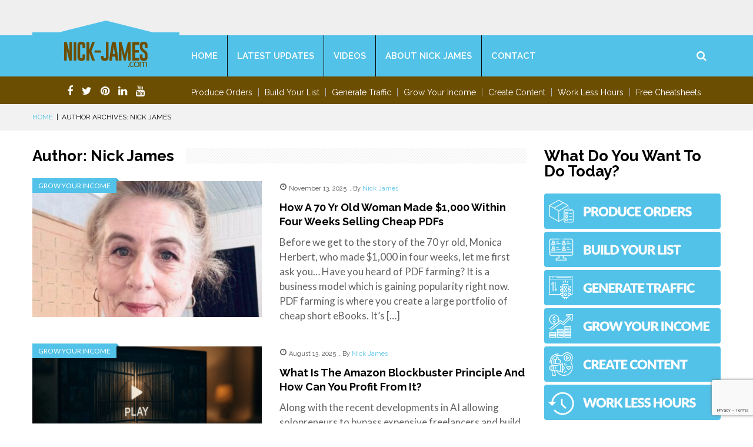

--- FILE ---
content_type: text/html; charset=UTF-8
request_url: https://www.nick-james.com/author/nicknick-james-com
body_size: 20202
content:
<!DOCTYPE html>
<html lang="en-US">
<head>
    <meta charset="UTF-8">

    <!-- print if responsive enable -->
    <meta name="viewport" content="width=device-width, initial-scale=1.0">

    <link rel="profile" href="https://gmpg.org/xfn/11">
    <link rel="pingback" href="https://www.nick-james.com/xmlrpc.php">

    <title>Nick James &#8211; Nick James</title>
<meta name='robots' content='max-image-preview:large' />
<link rel='dns-prefetch' href='//www.googletagmanager.com' />
<link rel='dns-prefetch' href='//fonts.googleapis.com' />
<link rel="alternate" type="application/rss+xml" title="Nick James &raquo; Feed" href="https://www.nick-james.com/feed" />
<link rel="alternate" type="application/rss+xml" title="Nick James &raquo; Comments Feed" href="https://www.nick-james.com/comments/feed" />
<link rel="alternate" type="application/rss+xml" title="Nick James &raquo; Posts by Nick James Feed" href="https://www.nick-james.com/author/nicknick-james-com/feed" />
<style id='wp-img-auto-sizes-contain-inline-css' type='text/css'>
img:is([sizes=auto i],[sizes^="auto," i]){contain-intrinsic-size:3000px 1500px}
/*# sourceURL=wp-img-auto-sizes-contain-inline-css */
</style>
<style id='wp-emoji-styles-inline-css' type='text/css'>

	img.wp-smiley, img.emoji {
		display: inline !important;
		border: none !important;
		box-shadow: none !important;
		height: 1em !important;
		width: 1em !important;
		margin: 0 0.07em !important;
		vertical-align: -0.1em !important;
		background: none !important;
		padding: 0 !important;
	}
/*# sourceURL=wp-emoji-styles-inline-css */
</style>
<style id='wp-block-library-inline-css' type='text/css'>
:root{--wp-block-synced-color:#7a00df;--wp-block-synced-color--rgb:122,0,223;--wp-bound-block-color:var(--wp-block-synced-color);--wp-editor-canvas-background:#ddd;--wp-admin-theme-color:#007cba;--wp-admin-theme-color--rgb:0,124,186;--wp-admin-theme-color-darker-10:#006ba1;--wp-admin-theme-color-darker-10--rgb:0,107,160.5;--wp-admin-theme-color-darker-20:#005a87;--wp-admin-theme-color-darker-20--rgb:0,90,135;--wp-admin-border-width-focus:2px}@media (min-resolution:192dpi){:root{--wp-admin-border-width-focus:1.5px}}.wp-element-button{cursor:pointer}:root .has-very-light-gray-background-color{background-color:#eee}:root .has-very-dark-gray-background-color{background-color:#313131}:root .has-very-light-gray-color{color:#eee}:root .has-very-dark-gray-color{color:#313131}:root .has-vivid-green-cyan-to-vivid-cyan-blue-gradient-background{background:linear-gradient(135deg,#00d084,#0693e3)}:root .has-purple-crush-gradient-background{background:linear-gradient(135deg,#34e2e4,#4721fb 50%,#ab1dfe)}:root .has-hazy-dawn-gradient-background{background:linear-gradient(135deg,#faaca8,#dad0ec)}:root .has-subdued-olive-gradient-background{background:linear-gradient(135deg,#fafae1,#67a671)}:root .has-atomic-cream-gradient-background{background:linear-gradient(135deg,#fdd79a,#004a59)}:root .has-nightshade-gradient-background{background:linear-gradient(135deg,#330968,#31cdcf)}:root .has-midnight-gradient-background{background:linear-gradient(135deg,#020381,#2874fc)}:root{--wp--preset--font-size--normal:16px;--wp--preset--font-size--huge:42px}.has-regular-font-size{font-size:1em}.has-larger-font-size{font-size:2.625em}.has-normal-font-size{font-size:var(--wp--preset--font-size--normal)}.has-huge-font-size{font-size:var(--wp--preset--font-size--huge)}.has-text-align-center{text-align:center}.has-text-align-left{text-align:left}.has-text-align-right{text-align:right}.has-fit-text{white-space:nowrap!important}#end-resizable-editor-section{display:none}.aligncenter{clear:both}.items-justified-left{justify-content:flex-start}.items-justified-center{justify-content:center}.items-justified-right{justify-content:flex-end}.items-justified-space-between{justify-content:space-between}.screen-reader-text{border:0;clip-path:inset(50%);height:1px;margin:-1px;overflow:hidden;padding:0;position:absolute;width:1px;word-wrap:normal!important}.screen-reader-text:focus{background-color:#ddd;clip-path:none;color:#444;display:block;font-size:1em;height:auto;left:5px;line-height:normal;padding:15px 23px 14px;text-decoration:none;top:5px;width:auto;z-index:100000}html :where(.has-border-color){border-style:solid}html :where([style*=border-top-color]){border-top-style:solid}html :where([style*=border-right-color]){border-right-style:solid}html :where([style*=border-bottom-color]){border-bottom-style:solid}html :where([style*=border-left-color]){border-left-style:solid}html :where([style*=border-width]){border-style:solid}html :where([style*=border-top-width]){border-top-style:solid}html :where([style*=border-right-width]){border-right-style:solid}html :where([style*=border-bottom-width]){border-bottom-style:solid}html :where([style*=border-left-width]){border-left-style:solid}html :where(img[class*=wp-image-]){height:auto;max-width:100%}:where(figure){margin:0 0 1em}html :where(.is-position-sticky){--wp-admin--admin-bar--position-offset:var(--wp-admin--admin-bar--height,0px)}@media screen and (max-width:600px){html :where(.is-position-sticky){--wp-admin--admin-bar--position-offset:0px}}

/*# sourceURL=wp-block-library-inline-css */
</style><style id='wp-block-heading-inline-css' type='text/css'>
h1:where(.wp-block-heading).has-background,h2:where(.wp-block-heading).has-background,h3:where(.wp-block-heading).has-background,h4:where(.wp-block-heading).has-background,h5:where(.wp-block-heading).has-background,h6:where(.wp-block-heading).has-background{padding:1.25em 2.375em}h1.has-text-align-left[style*=writing-mode]:where([style*=vertical-lr]),h1.has-text-align-right[style*=writing-mode]:where([style*=vertical-rl]),h2.has-text-align-left[style*=writing-mode]:where([style*=vertical-lr]),h2.has-text-align-right[style*=writing-mode]:where([style*=vertical-rl]),h3.has-text-align-left[style*=writing-mode]:where([style*=vertical-lr]),h3.has-text-align-right[style*=writing-mode]:where([style*=vertical-rl]),h4.has-text-align-left[style*=writing-mode]:where([style*=vertical-lr]),h4.has-text-align-right[style*=writing-mode]:where([style*=vertical-rl]),h5.has-text-align-left[style*=writing-mode]:where([style*=vertical-lr]),h5.has-text-align-right[style*=writing-mode]:where([style*=vertical-rl]),h6.has-text-align-left[style*=writing-mode]:where([style*=vertical-lr]),h6.has-text-align-right[style*=writing-mode]:where([style*=vertical-rl]){rotate:180deg}
/*# sourceURL=https://www.nick-james.com/wp-includes/blocks/heading/style.min.css */
</style>
<style id='wp-block-paragraph-inline-css' type='text/css'>
.is-small-text{font-size:.875em}.is-regular-text{font-size:1em}.is-large-text{font-size:2.25em}.is-larger-text{font-size:3em}.has-drop-cap:not(:focus):first-letter{float:left;font-size:8.4em;font-style:normal;font-weight:100;line-height:.68;margin:.05em .1em 0 0;text-transform:uppercase}body.rtl .has-drop-cap:not(:focus):first-letter{float:none;margin-left:.1em}p.has-drop-cap.has-background{overflow:hidden}:root :where(p.has-background){padding:1.25em 2.375em}:where(p.has-text-color:not(.has-link-color)) a{color:inherit}p.has-text-align-left[style*="writing-mode:vertical-lr"],p.has-text-align-right[style*="writing-mode:vertical-rl"]{rotate:180deg}
/*# sourceURL=https://www.nick-james.com/wp-includes/blocks/paragraph/style.min.css */
</style>
<style id='global-styles-inline-css' type='text/css'>
:root{--wp--preset--aspect-ratio--square: 1;--wp--preset--aspect-ratio--4-3: 4/3;--wp--preset--aspect-ratio--3-4: 3/4;--wp--preset--aspect-ratio--3-2: 3/2;--wp--preset--aspect-ratio--2-3: 2/3;--wp--preset--aspect-ratio--16-9: 16/9;--wp--preset--aspect-ratio--9-16: 9/16;--wp--preset--color--black: #000000;--wp--preset--color--cyan-bluish-gray: #abb8c3;--wp--preset--color--white: #ffffff;--wp--preset--color--pale-pink: #f78da7;--wp--preset--color--vivid-red: #cf2e2e;--wp--preset--color--luminous-vivid-orange: #ff6900;--wp--preset--color--luminous-vivid-amber: #fcb900;--wp--preset--color--light-green-cyan: #7bdcb5;--wp--preset--color--vivid-green-cyan: #00d084;--wp--preset--color--pale-cyan-blue: #8ed1fc;--wp--preset--color--vivid-cyan-blue: #0693e3;--wp--preset--color--vivid-purple: #9b51e0;--wp--preset--gradient--vivid-cyan-blue-to-vivid-purple: linear-gradient(135deg,rgb(6,147,227) 0%,rgb(155,81,224) 100%);--wp--preset--gradient--light-green-cyan-to-vivid-green-cyan: linear-gradient(135deg,rgb(122,220,180) 0%,rgb(0,208,130) 100%);--wp--preset--gradient--luminous-vivid-amber-to-luminous-vivid-orange: linear-gradient(135deg,rgb(252,185,0) 0%,rgb(255,105,0) 100%);--wp--preset--gradient--luminous-vivid-orange-to-vivid-red: linear-gradient(135deg,rgb(255,105,0) 0%,rgb(207,46,46) 100%);--wp--preset--gradient--very-light-gray-to-cyan-bluish-gray: linear-gradient(135deg,rgb(238,238,238) 0%,rgb(169,184,195) 100%);--wp--preset--gradient--cool-to-warm-spectrum: linear-gradient(135deg,rgb(74,234,220) 0%,rgb(151,120,209) 20%,rgb(207,42,186) 40%,rgb(238,44,130) 60%,rgb(251,105,98) 80%,rgb(254,248,76) 100%);--wp--preset--gradient--blush-light-purple: linear-gradient(135deg,rgb(255,206,236) 0%,rgb(152,150,240) 100%);--wp--preset--gradient--blush-bordeaux: linear-gradient(135deg,rgb(254,205,165) 0%,rgb(254,45,45) 50%,rgb(107,0,62) 100%);--wp--preset--gradient--luminous-dusk: linear-gradient(135deg,rgb(255,203,112) 0%,rgb(199,81,192) 50%,rgb(65,88,208) 100%);--wp--preset--gradient--pale-ocean: linear-gradient(135deg,rgb(255,245,203) 0%,rgb(182,227,212) 50%,rgb(51,167,181) 100%);--wp--preset--gradient--electric-grass: linear-gradient(135deg,rgb(202,248,128) 0%,rgb(113,206,126) 100%);--wp--preset--gradient--midnight: linear-gradient(135deg,rgb(2,3,129) 0%,rgb(40,116,252) 100%);--wp--preset--font-size--small: 13px;--wp--preset--font-size--medium: 20px;--wp--preset--font-size--large: 36px;--wp--preset--font-size--x-large: 42px;--wp--preset--spacing--20: 0.44rem;--wp--preset--spacing--30: 0.67rem;--wp--preset--spacing--40: 1rem;--wp--preset--spacing--50: 1.5rem;--wp--preset--spacing--60: 2.25rem;--wp--preset--spacing--70: 3.38rem;--wp--preset--spacing--80: 5.06rem;--wp--preset--shadow--natural: 6px 6px 9px rgba(0, 0, 0, 0.2);--wp--preset--shadow--deep: 12px 12px 50px rgba(0, 0, 0, 0.4);--wp--preset--shadow--sharp: 6px 6px 0px rgba(0, 0, 0, 0.2);--wp--preset--shadow--outlined: 6px 6px 0px -3px rgb(255, 255, 255), 6px 6px rgb(0, 0, 0);--wp--preset--shadow--crisp: 6px 6px 0px rgb(0, 0, 0);}:where(.is-layout-flex){gap: 0.5em;}:where(.is-layout-grid){gap: 0.5em;}body .is-layout-flex{display: flex;}.is-layout-flex{flex-wrap: wrap;align-items: center;}.is-layout-flex > :is(*, div){margin: 0;}body .is-layout-grid{display: grid;}.is-layout-grid > :is(*, div){margin: 0;}:where(.wp-block-columns.is-layout-flex){gap: 2em;}:where(.wp-block-columns.is-layout-grid){gap: 2em;}:where(.wp-block-post-template.is-layout-flex){gap: 1.25em;}:where(.wp-block-post-template.is-layout-grid){gap: 1.25em;}.has-black-color{color: var(--wp--preset--color--black) !important;}.has-cyan-bluish-gray-color{color: var(--wp--preset--color--cyan-bluish-gray) !important;}.has-white-color{color: var(--wp--preset--color--white) !important;}.has-pale-pink-color{color: var(--wp--preset--color--pale-pink) !important;}.has-vivid-red-color{color: var(--wp--preset--color--vivid-red) !important;}.has-luminous-vivid-orange-color{color: var(--wp--preset--color--luminous-vivid-orange) !important;}.has-luminous-vivid-amber-color{color: var(--wp--preset--color--luminous-vivid-amber) !important;}.has-light-green-cyan-color{color: var(--wp--preset--color--light-green-cyan) !important;}.has-vivid-green-cyan-color{color: var(--wp--preset--color--vivid-green-cyan) !important;}.has-pale-cyan-blue-color{color: var(--wp--preset--color--pale-cyan-blue) !important;}.has-vivid-cyan-blue-color{color: var(--wp--preset--color--vivid-cyan-blue) !important;}.has-vivid-purple-color{color: var(--wp--preset--color--vivid-purple) !important;}.has-black-background-color{background-color: var(--wp--preset--color--black) !important;}.has-cyan-bluish-gray-background-color{background-color: var(--wp--preset--color--cyan-bluish-gray) !important;}.has-white-background-color{background-color: var(--wp--preset--color--white) !important;}.has-pale-pink-background-color{background-color: var(--wp--preset--color--pale-pink) !important;}.has-vivid-red-background-color{background-color: var(--wp--preset--color--vivid-red) !important;}.has-luminous-vivid-orange-background-color{background-color: var(--wp--preset--color--luminous-vivid-orange) !important;}.has-luminous-vivid-amber-background-color{background-color: var(--wp--preset--color--luminous-vivid-amber) !important;}.has-light-green-cyan-background-color{background-color: var(--wp--preset--color--light-green-cyan) !important;}.has-vivid-green-cyan-background-color{background-color: var(--wp--preset--color--vivid-green-cyan) !important;}.has-pale-cyan-blue-background-color{background-color: var(--wp--preset--color--pale-cyan-blue) !important;}.has-vivid-cyan-blue-background-color{background-color: var(--wp--preset--color--vivid-cyan-blue) !important;}.has-vivid-purple-background-color{background-color: var(--wp--preset--color--vivid-purple) !important;}.has-black-border-color{border-color: var(--wp--preset--color--black) !important;}.has-cyan-bluish-gray-border-color{border-color: var(--wp--preset--color--cyan-bluish-gray) !important;}.has-white-border-color{border-color: var(--wp--preset--color--white) !important;}.has-pale-pink-border-color{border-color: var(--wp--preset--color--pale-pink) !important;}.has-vivid-red-border-color{border-color: var(--wp--preset--color--vivid-red) !important;}.has-luminous-vivid-orange-border-color{border-color: var(--wp--preset--color--luminous-vivid-orange) !important;}.has-luminous-vivid-amber-border-color{border-color: var(--wp--preset--color--luminous-vivid-amber) !important;}.has-light-green-cyan-border-color{border-color: var(--wp--preset--color--light-green-cyan) !important;}.has-vivid-green-cyan-border-color{border-color: var(--wp--preset--color--vivid-green-cyan) !important;}.has-pale-cyan-blue-border-color{border-color: var(--wp--preset--color--pale-cyan-blue) !important;}.has-vivid-cyan-blue-border-color{border-color: var(--wp--preset--color--vivid-cyan-blue) !important;}.has-vivid-purple-border-color{border-color: var(--wp--preset--color--vivid-purple) !important;}.has-vivid-cyan-blue-to-vivid-purple-gradient-background{background: var(--wp--preset--gradient--vivid-cyan-blue-to-vivid-purple) !important;}.has-light-green-cyan-to-vivid-green-cyan-gradient-background{background: var(--wp--preset--gradient--light-green-cyan-to-vivid-green-cyan) !important;}.has-luminous-vivid-amber-to-luminous-vivid-orange-gradient-background{background: var(--wp--preset--gradient--luminous-vivid-amber-to-luminous-vivid-orange) !important;}.has-luminous-vivid-orange-to-vivid-red-gradient-background{background: var(--wp--preset--gradient--luminous-vivid-orange-to-vivid-red) !important;}.has-very-light-gray-to-cyan-bluish-gray-gradient-background{background: var(--wp--preset--gradient--very-light-gray-to-cyan-bluish-gray) !important;}.has-cool-to-warm-spectrum-gradient-background{background: var(--wp--preset--gradient--cool-to-warm-spectrum) !important;}.has-blush-light-purple-gradient-background{background: var(--wp--preset--gradient--blush-light-purple) !important;}.has-blush-bordeaux-gradient-background{background: var(--wp--preset--gradient--blush-bordeaux) !important;}.has-luminous-dusk-gradient-background{background: var(--wp--preset--gradient--luminous-dusk) !important;}.has-pale-ocean-gradient-background{background: var(--wp--preset--gradient--pale-ocean) !important;}.has-electric-grass-gradient-background{background: var(--wp--preset--gradient--electric-grass) !important;}.has-midnight-gradient-background{background: var(--wp--preset--gradient--midnight) !important;}.has-small-font-size{font-size: var(--wp--preset--font-size--small) !important;}.has-medium-font-size{font-size: var(--wp--preset--font-size--medium) !important;}.has-large-font-size{font-size: var(--wp--preset--font-size--large) !important;}.has-x-large-font-size{font-size: var(--wp--preset--font-size--x-large) !important;}
/*# sourceURL=global-styles-inline-css */
</style>

<style id='classic-theme-styles-inline-css' type='text/css'>
/*! This file is auto-generated */
.wp-block-button__link{color:#fff;background-color:#32373c;border-radius:9999px;box-shadow:none;text-decoration:none;padding:calc(.667em + 2px) calc(1.333em + 2px);font-size:1.125em}.wp-block-file__button{background:#32373c;color:#fff;text-decoration:none}
/*# sourceURL=/wp-includes/css/classic-themes.min.css */
</style>
<link rel='stylesheet' id='advanced-floating-content-css' href='https://www.nick-james.com/wp-content/plugins/advanced-floating-content/public/css/advanced-floating-content-public.css?ver=3.8.4' type='text/css' media='all' />
<link rel='stylesheet' id='advanced-floating-content-animate-css' href='https://www.nick-james.com/wp-content/plugins/advanced-floating-content/public/css/animate.css?ver=3.8.4' type='text/css' media='all' />
<link rel='stylesheet' id='contact-form-7-css' href='https://www.nick-james.com/wp-content/plugins/contact-form-7/includes/css/styles.css?ver=6.1.4' type='text/css' media='all' />
<link rel='stylesheet' id='eShowcase-css' href='https://www.nick-james.com/wp-content/plugins/eShowcase/public/css/lc-public.css?ver=3.0.1' type='text/css' media='all' />
<link rel='stylesheet' id='owl.carousel.css-css' href='https://www.nick-james.com/wp-content/plugins/relevant/css/owl.carousel.css?ver=1.4.5' type='text/css' media='all' />
<link rel='stylesheet' id='owl.theme.default.css-css' href='https://www.nick-james.com/wp-content/plugins/relevant/css/owl.theme.default.css?ver=1.4.5' type='text/css' media='all' />
<link rel='stylesheet' id='dashicons-css' href='https://www.nick-james.com/wp-includes/css/dashicons.min.css?ver=56d094279b4081c5fb66f855c7430f8c' type='text/css' media='all' />
<link rel='stylesheet' id='rltdpstsplgn_stylesheet-css' href='https://www.nick-james.com/wp-content/plugins/relevant/css/style.css?ver=1.4.5' type='text/css' media='all' />
<style id='rltdpstsplgn_stylesheet-inline-css' type='text/css'>

			.rltdpstsplgn-featured-post-block {
				background-color: #f3f3f3;
				width: 100%;
			}
			.rltdpstsplgn-featured-post-block article {
				background-color: #f3f3f3;
				width: 960px;
			}
			.rltdpstsplgn-featured-posts .rltdpstsplgn_posts_title a {
				color: #777b7e !important;
			}
			.rltdpstsplgn-featured-posts .entry-content {
				color: #777b7e !important;
			}
			.rltdpstsplgn-featured-posts .entry-content .more-link {
				color: #777b7e!important;
			}
/*# sourceURL=rltdpstsplgn_stylesheet-inline-css */
</style>
<link rel='stylesheet' id='widgetopts-styles-css' href='https://www.nick-james.com/wp-content/plugins/widget-options/assets/css/widget-options.css?ver=4.1.3' type='text/css' media='all' />
<link rel='stylesheet' id='punica-fonts-css' href='//fonts.googleapis.com/css?family=Raleway%3A100italic%2C200italic%2C300italic%2C400italic%2C500italic%2C600italic%2C700italic%2C800italic%2C900italic%2C100%2C200%2C300%2C400%2C500%2C600%2C700%2C800%2C900%7CLato%3A100italic%2C200italic%2C300italic%2C400italic%2C500italic%2C600italic%2C700italic%2C800italic%2C900italic%2C100%2C200%2C300%2C400%2C500%2C600%2C700%2C800%2C900&#038;subset=latin%2Clatin-ext' type='text/css' media='all' />
<link rel='stylesheet' id='punica-bootstrap-css' href='https://www.nick-james.com/wp-content/themes/unicmag/css/bootstrap.min.css?ver=3.0.3' type='text/css' media='all' />
<link rel='stylesheet' id='punica-font-awesome-css' href='https://www.nick-james.com/wp-content/themes/unicmag/css/font-awesome.min.css?ver=4.3.0' type='text/css' media='all' />
<link rel='stylesheet' id='punica-owl-carousel-css' href='https://www.nick-james.com/wp-content/themes/unicmag/css/owl.carousel.css?ver=1.24' type='text/css' media='all' />
<link rel='stylesheet' id='punica-owl-theme-css' href='https://www.nick-james.com/wp-content/themes/unicmag/css/owl.theme.css?ver=1.24' type='text/css' media='all' />
<link rel='stylesheet' id='punica-navgoco-css' href='https://www.nick-james.com/wp-content/themes/unicmag/css/jquery.navgoco.css?ver=56d094279b4081c5fb66f855c7430f8c' type='text/css' media='all' />
<link rel='stylesheet' id='punica-flexslider-css' href='https://www.nick-james.com/wp-content/themes/unicmag/css/flexslider.css?ver=2.2.0' type='text/css' media='all' />
<link rel='stylesheet' id='punica-style-css' href='https://www.nick-james.com/wp-content/themes/unicmag/style.css?ver=56d094279b4081c5fb66f855c7430f8c' type='text/css' media='all' />
<link rel='stylesheet' id='punica-responsive-css' href='https://www.nick-james.com/wp-content/themes/unicmag/css/responsive.css?ver=56d094279b4081c5fb66f855c7430f8c' type='text/css' media='all' />
<link rel='stylesheet' id='punica-megamenu-css' href='https://www.nick-james.com/wp-content/themes/unicmag/inc/megamenu/css/megamenu.css?ver=1.0.0' type='text/css' media='all' />
<link rel='stylesheet' id='punica-wp-fix-css' href='https://www.nick-james.com/wp-content/themes/unicmag/css/wp-fix-style.css?ver=56d094279b4081c5fb66f855c7430f8c' type='text/css' media='all' />
<style id='punica-wp-fix-inline-css' type='text/css'>

	/*== Text ==*/
	h1 a:hover, h2 a:hover, h3 a:hover, h4 a:hover, h5 a:hover, h6 a:hover, .h1 a:hover, .h2 a:hover, .h3 a:hover, .h4 a:hover, .h5 a:hover, .h6 a:hover,
	a:hover, a:active,
	.btn-default.btn-line:hover,
	.btn-primary.btn-line:hover,
	.btn-info.btn-line:hover,
	.btn-success.btn-line:hover,
	.btn-warning.btn-line:hover,
	.sf-mega .row > div .entry-item .entry-content .entry-content-header .entry-author a,
	.sf-mega .row > div .entry-item .entry-content .entry-title a:hover,
	#mobile-menu li a:hover,
	#secondary-menu li a:hover,
	.entry-date span.date,
	.entry-author a,
	.pagination .page-numbers li span.current,
	.breadcrumb a,
	.entry-box .page-links-wrapper .page-links > span,
	.entry-box .entry-box-footer .next-article-item .entry-item .entry-content a:hover,
	.about-author .author-content .social-links li a:hover,
	#comments .pagination span,
	#respond .comment-form .error,
	.woocommerce-page ul.products li.product > div > a .star-rating,
	.woocommerce-page ul.products li.product > div > a .star-rating:before,
	.woocommerce-page ul.products li.product > div > a h3:hover,
	.woocommerce-page ul.products li.product > div > a .price .amount,
	.woocommerce #content nav.woocommerce-pagination ul li span.current,
	.woocommerce #content nav.woocommerce-pagination ul li a:hover,
	.woocommerce nav.woocommerce-pagination ul li span.current,
	.woocommerce nav.woocommerce-pagination ul li a:hover,
	.woocommerce-page #content nav.woocommerce-pagination ul li span.current,
	.woocommerce-page #content nav.woocommerce-pagination ul li a:hover,
	.woocommerce-page nav.woocommerce-pagination ul li span.current,
	.woocommerce-page nav.woocommerce-pagination ul li a:hover,
	.widget_product_categories .product-categories li span,
	.widget_top_rated_products ul.product_list_widget li .star-rating,
	.widget_top_rated_products ul.product_list_widget li .star-rating:before,
	.woocommerce div.product div.summary .woocommerce-product-rating .star-rating:before,
	.woocommerce-page div.product div.summary .woocommerce-product-rating .star-rating:before,
	.woocommerce div.product div.summary .woocommerce-product-rating .star-rating span:before,
	.woocommerce-page div.product div.summary .woocommerce-product-rating .star-rating span:before,
	.woocommerce div.product div.summary .product_meta,
	.woocommerce-page div.product div.summary .product_meta,
	.woocommerce div.product div.summary .product_meta a:hover,
	.woocommerce-page div.product div.summary .product_meta a:hover,
	.load-more:hover
	.punica-daily-widget .view-all:hover,
	.punica-article-list-1-widget ul li .entry-item .entry-content header .entry-date span.date,
	.punica-article-list-1-widget ul li .entry-item .entry-content header .entry-author a,
	.punica-article-list-1-widget ul li .entry-item .entry-content .entry-title a:hover,
	.punica-carousel-list-2-widget .punica-carousel-wrapper .punica-carousel-2 .owl-item .item .entry-item .entry-content .entry-title a:hover,
	.punica-carousel-list-2-widget .punica-carousel-wrapper .punica-carousel-2 .owl-item.center-item .item .entry-item .entry-content .entry-title a:hover,
	.punica-flex-1-widget .punica-flexslider-1 .slides li .entry-item .entry-content header .entry-author a,
	.punica-flex-1-widget .punica-flexslider-1 .slides li .entry-item .entry-content header .entry-date span.date,
	.punica-flex-1-widget .punica-flexslider-1 .slides li .entry-item .entry-content .entry-title a:hover,
	.punica-product-list-1-widget ul li .entry-item .entry-content footer .price-box .price-current,
	.punica-article-list-5-widget ul li .entry-item .entry-content header .entry-author a,
	.punica-article-list-5-widget ul li .entry-item .entry-content header .entry-date span.date,
	.punica-article-list-5-widget ul li .entry-item .entry-content .entry-title a:hover,
	.punica-article-list-3-widget .widget-content ul li .entry-item .entry-content header .entry-author a,
	.punica-article-list-3-widget .widget-content ul li .entry-item .entry-content header .entry-date span.date,
	.punica-article-list-3-widget .widget-content ul li .entry-item .entry-content .entry-title a:hover,
	.punica-contact-info-widget p a:hover,
	.punica-article-list-4-widget ul li .entry-item .entry-content .entry-title a:hover,
	.punica-contact-widget .contact-form .error,
	.punica-contact-info-2-widget > p i,
	.punica-search-list-widget .punica-result-search span,
	.punica-flex-2-widget .punica-flexslider-2 .slides li .entry-item .flex-caption h4 a:hover,
	.punica-daily-widget .view-all:hover,
	.sf-mega .row > div .entry-item .entry-content .entry-content-header .entry-date span.date,
	.load-more:hover,
	.entry-box .entry-box-footer .prev-article-item .entry-item .entry-content a:hover, 
	.entry-box .entry-box-footer .next-article-item .entry-item .entry-content a:hover,
	.btn-danger.btn-line:hover,
	.punica-article-list-5-widget .widget-content ul li .entry-item .entry-content .entry-title a:hover,
	.punica-article-list-5-widget .widget-content ul li .entry-item .entry-content header .entry-author a,
	.punica-article-list-5-widget .widget-content ul li .entry-item .entry-content header .entry-date span.date,
	.punica-article-list-3-widget .widget-content .last-item .entry-title a:hover,
	.punica-fullwidth-carousel .item .item-content .item-title a:hover,

	#mega-menu-wrap-primary #mega-menu-primary > li.mega-menu-megamenu > ul.mega-sub-menu > li.mega-menu-item > a:hover, 
	#mega-menu-wrap-primary #mega-menu-primary > li.mega-menu-megamenu > ul.mega-sub-menu > li.mega-menu-item > a:focus,
	#mega-menu-wrap-primary #mega-menu-primary > li.mega-menu-megamenu > ul.mega-sub-menu > li.mega-menu-item li.mega-menu-item > a:hover, 
	#mega-menu-wrap-primary #mega-menu-primary > li.mega-menu-megamenu > ul.mega-sub-menu > li.mega-menu-item li.mega-menu-item > a:focus,
	#mega-menu-wrap-primary #mega-menu-primary > li.mega-menu-flyout ul.mega-sub-menu li.mega-menu-item a:hover, 
	#mega-menu-wrap-primary #mega-menu-primary > li.mega-menu-flyout ul.mega-sub-menu li.mega-menu-item a:focus {
		color: #52c2e9;
	}

	/*== Background ==*/
	::selection {
		background: #52c2e9;
	}
	.punica-dropcap.punica-dropcap-cricle,
	.punica-dropcap.punica-dropcap-boxed,
	.acc-wrapper-2 .accordion-title span,
	.punica-toggle-2.toggle-view li span,
	.punica-number-list > li:before,
	.btn-default.btn-color:hover,
	.btn-primary.btn-color:hover,
	.btn-info.btn-color:hover,
	.btn-success.btn-color:hover,
	.btn-warning.btn-color:hover,
	.punica-divider-center-circle:after,
	.punica-divider-two-color:before,
	#logo-image,
	#header-bottom .social-links,
	.sb-search.sb-search-open .sb-icon-search,
	.sb-icon-search:hover,
	#main-menu > li:hover,
	#main-menu > li.current-menu-item,
	.owl-carousel .owl-controls .owl-buttons div:hover,
	.sale-item,
	.hot-item,
	#comments .comments-list li .comment-wrap .comment-body .comment-button a:hover,
	#respond .comment-form .input-submit:hover,
	.woocommerce-page ul.products li.product > div > a .onsale,
	.woocommerce #content input.button,
	.woocommerce #respond input#submit,
	.woocommerce a.button,
	.woocommerce button.button,
	.woocommerce input.button,
	.woocommerce-page #content input.button,
	.woocommerce-page #respond input#submit,
	.woocommerce-page a.button,
	.woocommerce-page button.button,
	.woocommerce-page input.button,
	.woocommerce a.add_to_cart_button i,
	.woocommerce-page a.add_to_cart_button i,
	.woocommerce a.add_to_cart_button:hover span,
	.woocommerce-page a.add_to_cart_button:hover span,
	.woocommerce div.product div.summary form.cart .single_add_to_cart_button,
	.woocommerce-page div.product div.summary form.cart .single_add_to_cart_button,
	.widget .widget-title.widget-title-s1,
	.widget .widget-title.widget-title-s3 h4,
	.widget .widget-title.widget-title-s4,
	.punica-hotnews-widget .punica-hotnews-carousel .owl-controls .owl-buttons div:hover,
	.punica-social-widget .newsletter-form input[type='submit']:hover,
	.punica-product-list-1-widget ul li .entry-item .entry-content footer .add-cart i,
	.punica-product-list-1-widget ul li .entry-item .entry-content footer .add-cart:hover span,
	.punica-newsletter-widget .newsletter-form p input[type='submit'],
	.widget_awesomeweatherwidget .awesome-weather-wrap .awesome-weather-header,
	.punica-contact-widget .contact-form .input-submit:hover,
	.punica-search-list-widget > ul > li .entry-item .entry-content .punica-search-keyword,
	.punica-flex-2-widget .punica-flexslider-2 .flex-control-nav li a.flex-active,
	#punica-page-footer,
	.punica-ei-slider-widget .ei-slider-wrapper .ei-slider .ei-slider-thumbs li.ei-slider-element,
	.punica-ei-slider-widget .ei-slider-wrapper .ei-slider .ei-slider-thumbs li a:hover,

	.woocommerce span.onsale,
	.search-no-results .search-form .search-submit,
	.widget_product_search .woocommerce-product-search input[type='submit'] {
		background: #52c2e9;
	}


	/*== Border ==*/
	.btn-default.btn-line:hover,
	.btn-primary.btn-line:hover,
	.btn-info.btn-line:hover,
	.btn-success.btn-line:hover,
	.btn-warning.btn-line:hover,
	.btn-danger.btn-line:hover,
	.btn-violet.btn-line:hover,
	.pagination .page-numbers li a:hover,
	.pagination .page-numbers li span.current,
	#respond .comment-form input[type='text']:focus,
	#respond .comment-form textarea:focus,
	.punica-contact-widget .contact-form input[type='text']:focus,
	.punica-contact-widget .contact-form textarea:focus,
	.search-no-results .search-form label .search-field:focus,
	.contact-form.commentsblock div input[type='text']:focus,
    .contact-form.commentsblock div input[type='email']:focus,
    .contact-form.commentsblock div textarea:focus {
		border-color: #52c2e9;
	}

	#logo-image:before,
	#main-menu > li ul,
	.sf-mega,

	#mega-menu-wrap-primary #mega-menu-primary > li.mega-menu-megamenu > ul.mega-sub-menu,
	#mega-menu-wrap-primary #mega-menu-primary > li.mega-menu-flyout ul.mega-sub-menu {
		border-bottom-color: #52c2e9;
	}

	.woocommerce ul.products li.product > div > a .onsale:before,
	.woocommerce-page ul.products li.product > div > a .onsale:before,

	.woocommerce span.onsale:before {
		border-left-color: #52c2e9;
	}

	.widget .widget-title.widget-title-s3 h4:before,
	.woocommerce .woocommerce-info,
	.woocommerce .woocommerce-message {
		border-top-color: #52c2e9;
	}

	.entry-categories,
	.widget_search .search-form .search-submit,
	#bottom-sidebar .wrapper .widget.punica-social-widget .newsletter-form input[type='submit'],
	.woocommerce .widget_price_filter .price_slider_wrapper .ui-widget-content,
	.woocommerce .widget_price_filter .ui-slider .ui-slider-range,
	.woocommerce .widget_price_filter .ui-slider .ui-slider-handle,
	.contact-form.commentsblock .contact-submit input[type='submit']:hover,

	#mega-menu-wrap-primary #mega-menu-primary > li.mega-menu-megamenu > ul.mega-sub-menu > li.mega-menu-item-type-widget .last-item .entry-thumb .entry-categories,
	#mega-menu-wrap-primary #mega-menu-primary > li.mega-menu-item.mega-current-menu-item,
	#mega-menu-wrap-primary #mega-menu-primary > li.mega-menu-item.mega-current_page_item,
	#mega-menu-wrap-primary #mega-menu-primary > li.mega-menu-item:hover,
	#mega-menu-wrap-primary #mega-menu-primary > li.mega-menu-item.mega-current-menu-ancestor,
	.woocommerce #respond input#submit.alt, .woocommerce a.button.alt, .woocommerce button.button.alt, .woocommerce input.button.alt,
	.woocommerce #respond input#submit.alt:hover, .woocommerce a.button.alt:hover, .woocommerce button.button.alt:hover, .woocommerce input.button.alt:hover,
	.punica-fullwidth-carousel .owl-controls .owl-pagination .owl-page.active span, .punica-fullwidth-carousel .owl-controls .owl-pagination .owl-page:hover span {
		background-color: #52c2e9;
	}
	.entry-categories::before {
		border-left-color: #39a9d0;
	}

	h1 a:hover, h2 a:hover, h3 a:hover, h4 a:hover, h5 a:hover, h6 a:hover, .h1 a:hover, .h2 a:hover, .h3 a:hover, .h4 a:hover, .h5 a:hover, .h6 a:hover,
	.entry-author a,

	.woocommerce .star-rating,
	.woocommerce .star-rating span:before,
	.woocommerce .woocommerce-info:before,
	.woocommerce .woocommerce-message::before,
	#bottom-sidebar .wrapper .widget .entry-title a:hover,
	#bottom-sidebar .wrapper .widget.punica-daily-widget .entry-title a:hover,
	#bottom-sidebar .wrapper .widget_archive ul li a:hover,
    #bottom-sidebar .wrapper .widget_categories ul li a:hover,
    #bottom-sidebar .wrapper .widget_nav_menu ul li a:hover,
    #bottom-sidebar .wrapper .widget_meta ul li a:hover,
    #bottom-sidebar .wrapper .widget_pages ul li a:hover,
    #bottom-sidebar .wrapper .widget_recent_comments ul li a:hover,
    #bottom-sidebar .wrapper .widget_recent_entries ul li a:hover,
    #bottom-sidebar .wrapper .widget_rss ul li a:hover,
    .cart_list.product_list_widget .amount,
    #bottom-sidebar .wrapper .widget.widget_text .textwidget p a:hover,
    .entry-box .entry-box-footer .prev-article-item.no-thumb .entry-item .entry-content a:hover,
	.entry-box .entry-box-footer .next-article-item.no-thumb .entry-item .entry-content a:hover,
	.entry-box .entry-box-footer .prev-article-item.no-thumb .entry-item .entry-content .entry-title a,
    .entry-box .entry-box-footer .next-article-item.no-thumb .entry-item .entry-content .entry-title a,

    #mega-menu-wrap-primary #mega-menu-primary > li.mega-menu-megamenu > ul.mega-sub-menu > li.mega-menu-item-type-widget .last-item .entry-content .entry-title a:hover  {
		color: #52c2e9;
	}

	/*== Content heading color ==*/
	.entry-full-content h1,
	.entry-full-content h2,
	.entry-full-content h3,
	.entry-full-content h4,
	.entry-full-content h5,
	.entry-full-content h6,
	.comment-content h1,
	.comment-content h2,
	.comment-content h3,
	.comment-content h4,
	.comment-content h5,
	.comment-content h6 {
		color: #000000;
	}

	/*== Content link color ==*/
	.entry-full-content a,
	.comment-content a {
		color: #6c4e02;
	}
	.entry-full-content a:hover,
	.comment-content a:hover {
		color: #52c2e9;
	}

	/*== Content text color ==*/
	.entry-full-content,
	.comment-content {
		color: #606060;
	}
/*# sourceURL=punica-wp-fix-inline-css */
</style>
<link rel='stylesheet' id='tooltipster-css' href='https://www.nick-james.com/wp-content/plugins/popup-anything-on-click-pro/assets/css/tooltipster.min.css?ver=3.6' type='text/css' media='all' />
<link rel='stylesheet' id='font-awesome-css' href='https://www.nick-james.com/wp-content/plugins/popup-anything-on-click-pro/assets/css/font-awesome.min.css?ver=3.6' type='text/css' media='all' />
<link rel='stylesheet' id='paoc-pro-public-style-css' href='https://www.nick-james.com/wp-content/plugins/popup-anything-on-click-pro/assets/css/paoc-public.min.css?ver=3.6' type='text/css' media='all' />
<script type="text/javascript" src="https://www.nick-james.com/wp-includes/js/jquery/jquery.min.js?ver=3.7.1" id="jquery-core-js"></script>
<script type="text/javascript" src="https://www.nick-james.com/wp-includes/js/jquery/jquery-migrate.min.js?ver=3.4.1" id="jquery-migrate-js"></script>
<script type="text/javascript" src="https://www.nick-james.com/wp-content/plugins/advanced-floating-content/public/js/advanced-floating-content-public.js?ver=3.8.4" id="advanced-floating-content-js"></script>
<script type="text/javascript" src="https://www.nick-james.com/wp-content/plugins/advanced-floating-content/public/js/jquery.cookie.min.js?ver=3.8.4" id="advanced-floating-contentcookies-js"></script>
<script type="text/javascript" src="https://www.nick-james.com/wp-content/themes/unicmag/js/modernizr.custom.js?ver=2.7.1" id="punica-modernizr-js"></script>

<!-- Google tag (gtag.js) snippet added by Site Kit -->
<!-- Google Analytics snippet added by Site Kit -->
<script type="text/javascript" src="https://www.googletagmanager.com/gtag/js?id=GT-KF8585L" id="google_gtagjs-js" async></script>
<script type="text/javascript" id="google_gtagjs-js-after">
/* <![CDATA[ */
window.dataLayer = window.dataLayer || [];function gtag(){dataLayer.push(arguments);}
gtag("set","linker",{"domains":["www.nick-james.com"]});
gtag("js", new Date());
gtag("set", "developer_id.dZTNiMT", true);
gtag("config", "GT-KF8585L");
//# sourceURL=google_gtagjs-js-after
/* ]]> */
</script>
<link rel="https://api.w.org/" href="https://www.nick-james.com/wp-json/" /><link rel="alternate" title="JSON" type="application/json" href="https://www.nick-james.com/wp-json/wp/v2/users/4" /><link rel="EditURI" type="application/rsd+xml" title="RSD" href="https://www.nick-james.com/xmlrpc.php?rsd" />

<meta name="generator" content="Site Kit by Google 1.170.0" /><script type="text/javascript">
(function(url){
	if(/(?:Chrome\/26\.0\.1410\.63 Safari\/537\.31|WordfenceTestMonBot)/.test(navigator.userAgent)){ return; }
	var addEvent = function(evt, handler) {
		if (window.addEventListener) {
			document.addEventListener(evt, handler, false);
		} else if (window.attachEvent) {
			document.attachEvent('on' + evt, handler);
		}
	};
	var removeEvent = function(evt, handler) {
		if (window.removeEventListener) {
			document.removeEventListener(evt, handler, false);
		} else if (window.detachEvent) {
			document.detachEvent('on' + evt, handler);
		}
	};
	var evts = 'contextmenu dblclick drag dragend dragenter dragleave dragover dragstart drop keydown keypress keyup mousedown mousemove mouseout mouseover mouseup mousewheel scroll'.split(' ');
	var logHuman = function() {
		if (window.wfLogHumanRan) { return; }
		window.wfLogHumanRan = true;
		var wfscr = document.createElement('script');
		wfscr.type = 'text/javascript';
		wfscr.async = true;
		wfscr.src = url + '&r=' + Math.random();
		(document.getElementsByTagName('head')[0]||document.getElementsByTagName('body')[0]).appendChild(wfscr);
		for (var i = 0; i < evts.length; i++) {
			removeEvent(evts[i], logHuman);
		}
	};
	for (var i = 0; i < evts.length; i++) {
		addEvent(evts[i], logHuman);
	}
})('//www.nick-james.com/?wordfence_lh=1&hid=790BFB711E68E98CA9DDC59E97D2B606');
</script><link rel="shortcut icon" href="https://www.nick-james.com/wp-content/uploads/cropped-favicon-1.png"/>
<style type="text/css" id="custom-background-css">
body.punica-boxed { background-color: #6c4e02; }
</style>

<!-- Google Tag Manager snippet added by Site Kit -->
<script type="text/javascript">
/* <![CDATA[ */

			( function( w, d, s, l, i ) {
				w[l] = w[l] || [];
				w[l].push( {'gtm.start': new Date().getTime(), event: 'gtm.js'} );
				var f = d.getElementsByTagName( s )[0],
					j = d.createElement( s ), dl = l != 'dataLayer' ? '&l=' + l : '';
				j.async = true;
				j.src = 'https://www.googletagmanager.com/gtm.js?id=' + i + dl;
				f.parentNode.insertBefore( j, f );
			} )( window, document, 'script', 'dataLayer', 'GTM-WFJVVJ83' );
			
/* ]]> */
</script>

<!-- End Google Tag Manager snippet added by Site Kit -->

<!-- Jetpack Open Graph Tags -->
<meta property="og:type" content="profile" />
<meta property="og:title" content="Nick James" />
<meta property="og:url" content="https://www.nick-james.com/author/nicknick-james-com" />
<meta property="og:description" content="&lt;b&gt;&lt;i&gt;Nick James&lt;/b&gt;&lt;/i&gt; is the author of &lt;b&gt;&lt;i&gt;&quot;Six Figures A Year In Info Publishing&quot;&lt;/i&gt;&lt;/b&gt; and founder of the &lt;b&gt;&lt;i&gt;&#039;Serious About Six Figures&#039;&lt;/i&gt;&lt;/b&gt; training course which provides simple ac…" />
<meta property="profile:first_name" content="Nick" />
<meta property="profile:last_name" content="James" />
<meta property="og:site_name" content="Nick James" />
<meta property="og:image" content="https://secure.gravatar.com/avatar/523533b689a005f6e871b2ffbf99f29c62b9233ca58318e85f70070aceec29b6?s=200&#038;d=mm&#038;r=g" />
<meta property="og:image:alt" content="Nick James" />
<meta property="og:locale" content="en_US" />
<meta name="twitter:site" content="@tweetnickjames" />

<!-- End Jetpack Open Graph Tags -->
<meta name="p:domain_verify" content="ecf055ce7bf1d73b29ed3eaea3f01886"/>
<!-- Google tag (gtag.js) -->
<script async src="https://www.googletagmanager.com/gtag/js?id=G-K73WR89ZLX">
</script>
<script>
  window.dataLayer = window.dataLayer || [];
  function gtag(){dataLayer.push(arguments);}
  gtag('js', new Date());

  gtag('config', 'G-K73WR89ZLX');
</script>
<script>
var cusid_ele = document.getElementsByClassName('sidebar_replace_button');
for (var i = 0; i < cusid_ele.length; ++i) {
    var item = cusid_ele[i];  
    alert(item.attr("src"));
}
</script>
<style id="sccss">/* Enter Your Custom CSS Here */
#header-bottom .social-links{
	background: #6C4E02;
}
.sb-icon-search{
	background-color:#52C2E9;
}

.single-post .jp-relatedposts{
	display:none !important;
}

.single-post .about-author{
	margin-top:40px;
}
body{
	font-size:17px;
	line-height: 25px;
}

#bottom-sidebar .mask{
	    background-color: #6C4E02;
}
#bottom-sidebar{
	border-top: 60px solid #6C4E02;
}

#secondary-menu li a{
	color:#FFF;
}
.entry-full-content h2, .entry-full-content h3 {
	color: #000;
}</style><style type="text/css">/** Mega Menu CSS: disabled **/</style>
</head>
<body data-rsssl=1 class="archive author author-nicknick-james-com author-4 custom-background wp-theme-unicmag rltdpstsplgn_punicatheme.com punica-category-4 punica-sub-page" itemscope="itemscope" itemtype="https://schema.org/WebPage" >

	<header id="punica-page-header"  role="banner" itemscope="itemscope" itemtype="https://schema.org/WPHeader" >

				    <div id="header-top" class="clearfix">

		        <div class="wrapper clearfix">

		            <div class="left-col pull-left">
		                
		                
		            </div>
		            <!-- end:left-col -->

		            <div class="right-col pull-right">
		            			            </div>
		            <!-- end:right-col -->
		            
		        </div>
		        <!-- end:wrapper -->

		    </div>
		    <!-- end:header-top -->
	    
			    <div id="header-middle" class="clearfix ">

	        <div class="wrapper clearfix">
	            
	            <div id="logo-image" class="pull-left">
	            			            	<a href="https://www.nick-james.com"><img src="https://njcmasterfile.s3.amazonaws.com/wp-content/uploads/20201026180726/N-J-logo-gold.png" alt="Nick James"></a>
	            		            </div>

						            <nav id="main-nav" class="pull-left"  role="navigation" itemscope="itemscope" itemtype="https://schema.org/SiteNavigationElement" >
		                
		                <ul id="main-menu" class="clearfix"><li id="menu-item-2700" class="menu-item menu-item-type-custom menu-item-object-custom menu-item-2700"><a href="https://www.nick-james.com/home">Home</a></li>
<li id="menu-item-4610" class="menu-item menu-item-type-post_type menu-item-object-page menu-item-4610"><a href="https://www.nick-james.com/latest-updates">Latest Updates</a></li>
<li id="menu-item-2825" class="menu-item menu-item-type-taxonomy menu-item-object-category menu-item-2825"><a href="https://www.nick-james.com/category/videos">Videos</a></li>
<li id="menu-item-600" class="menu-item menu-item-type-post_type menu-item-object-page menu-item-600"><a href="https://www.nick-james.com/about-nick">About Nick James</a></li>
<li id="menu-item-413" class="menu-item menu-item-type-post_type menu-item-object-page menu-item-413"><a href="https://www.nick-james.com/contact">Contact</a></li>
</ul>
		                <i class='fa fa-align-justify'></i>

		                <div class="mobile-menu-wrapper"><ul id="mobile-menu" class=""><li class="menu-item menu-item-type-custom menu-item-object-custom menu-item-2700"><a href="https://www.nick-james.com/home">Home</a></li>
<li class="menu-item menu-item-type-post_type menu-item-object-page menu-item-4610"><a href="https://www.nick-james.com/latest-updates">Latest Updates</a></li>
<li class="menu-item menu-item-type-taxonomy menu-item-object-category menu-item-2825"><a href="https://www.nick-james.com/category/videos">Videos</a></li>
<li class="menu-item menu-item-type-post_type menu-item-object-page menu-item-600"><a href="https://www.nick-james.com/about-nick">About Nick James</a></li>
<li class="menu-item menu-item-type-post_type menu-item-object-page menu-item-413"><a href="https://www.nick-james.com/contact">Contact</a></li>
</ul></div>
		            </nav> <!-- end:main-nav -->
		        
	            <div class="sb-search-wrapper">
	                <div id="sb-search" class="sb-search">
	                    <form action="https://www.nick-james.com" method="get">
	                        <input class="sb-search-input" placeholder="Search..." type="text" value="" name="s" id="search">
	                        <input class="sb-search-submit" type="submit">
	                        <span class="sb-icon-search"></span>
	                    </form>
	                </div><!--sb-search-->
	            </div>
	            <!-- end:sb-search-wrapper -->

	        </div>
	        <!-- end:wrapper -->
	        
	    </div>
	    <!-- end:header-middle -->

	    <div id="header-bottom" class="clearfix">
	        
	        <div class="wrapper clearfix">
	            
	            
<ul class="social-links clearfix pull-left">
        				<li><a target="_blank" href="https://facebook.com/6FiguresAYear" class="fa fa-facebook"></a></li>
		
        				<li><a target="_blank" href="https://twitter.com/tweetnickjames" class="fa fa-twitter"></a></li>
		
        	
        				<li><a target="_blank" href="https://www.pinterest.co.uk/PinNickJames/" class="fa fa-pinterest"></a></li>
		
        				<li><a target="_blank" href="https://uk.linkedin.com/in/nick-james-11697311" class="fa fa-linkedin"></a></li>
		
        	
        				<li><a target="_blank" href="https://www.youtube.com/user/nickjamesmarketer" class="fa fa-youtube"></a></li>
		
        	
        
    </ul>
<!-- social-links -->
	            <nav id="secondary" class="pull-left"><ul id="secondary-menu" class="pull-left clearfix"><li id="menu-item-2441" class="menu-item menu-item-type-taxonomy menu-item-object-category menu-item-2441"><a href="https://www.nick-james.com/category/produce-orders">Produce Orders</a></li>
<li id="menu-item-2437" class="menu-item menu-item-type-taxonomy menu-item-object-category menu-item-2437"><a href="https://www.nick-james.com/category/build-your-list">Build Your List</a></li>
<li id="menu-item-2439" class="menu-item menu-item-type-taxonomy menu-item-object-category menu-item-2439"><a href="https://www.nick-james.com/category/generate-traffic">Generate Traffic</a></li>
<li id="menu-item-2440" class="menu-item menu-item-type-taxonomy menu-item-object-category menu-item-2440"><a href="https://www.nick-james.com/category/grow-your-income">Grow Your Income</a></li>
<li id="menu-item-2438" class="menu-item menu-item-type-taxonomy menu-item-object-category menu-item-2438"><a href="https://www.nick-james.com/category/create-content">Create Content</a></li>
<li id="menu-item-2442" class="menu-item menu-item-type-taxonomy menu-item-object-category menu-item-2442"><a href="https://www.nick-james.com/category/work-less-hours">Work Less Hours</a></li>
<li id="menu-item-2779" class="menu-item menu-item-type-post_type menu-item-object-page menu-item-2779"><a href="https://www.nick-james.com/cheatsheets">Free Cheatsheets</a></li>
</ul></nav>
	        </div>
	        <!-- end:wrapper -->

	    </div>
	    <!-- end:header-bottom -->
	    
	</header>
	<!-- end:punica-page-header -->

	<div id="main-content">
<div class="breadcrumb clearfix"  xmlns:v="http://rdf.data-vocabulary.org/#" ><div class="wrapper"><a href="https://www.nick-james.com/" class="punica-breadcrumb-home"  rel="v:url" typeof="v:Breadcrumb" property="v:title" >Home</a> <span>&nbsp;|&nbsp;</span> <span class="current-page"  typeof="v:Breadcrumb" >Author Archives: Nick James</span></div></div>
<div class="wrapper clearfix">

    
    <div class="col-a pull-left"  role="main" itemprop="mainContentOfPage" itemscope="itemscope" itemtype="https://schema.org/Blog" >
        
        <section class="widget-area-15">

            <div class="widget punica-post-list-3-widget">
                
                <h2 class="widget-title widget-title-s2"><span>Author: <span>Nick James</span></span></h2>
    
    
        <div class="row" class="post-5181 post type-post status-publish format-standard has-post-thumbnail hentry category-grow-your-income" itemscope="itemscope" itemtype="https://schema.org/BlogPosting" itemprop="blogPost" >
            
            <div class="col-md-12">
                
                <article class="entry-item clearfix">
                
                                            <div class="entry-thumb">
                                                         
                                                                    <a class="entry-categories" href="https://www.nick-james.com/category/grow-your-income">Grow Your Income</a>
                                                                                        <div class="punica-zoom-effect"><a href="https://www.nick-james.com/grow-your-income/how-a-70-yr-old-woman-made-1000-within-four-weeks-selling-cheap-pdfs"><img width="405" height="240" src="https://njcmasterfile.s3.amazonaws.com/wp-content/uploads/MonicaHerbert-405x240.jpg" class="attachment-blog-thumbnail size-blog-thumbnail wp-post-image" alt="Monica Herbert" decoding="async" fetchpriority="high" /></a></div>
                        </div> <!-- end:entry-thumb -->
                    
                    <div class="entry-content">
                        <header class="clearfix">
                            <span class="entry-date pull-left clearfix">
                                <i class="fa fa-clock-o pull-left"></i>
                                <span class="month pull-left"  itemprop="datePublished" datetime="2025-11-13T12:44:32+00:00" >November 13, 2025</span>
                            </span>
                            <!-- end:entry-date -->
                            <span class="entry-meta pull-left">&#44;&nbsp;</span>
                            <span class="entry-author clearfix pull-left">
                                <span class="pull-left">By&nbsp;</span>
                                <a class="pull-left" href="https://www.nick-james.com/author/nicknick-james-com"  itemprop="name" >Nick James</a>
                            </span>
                            <!-- end:entry-author -->
                        </header>

                        <h6 class="entry-title"><a href="https://www.nick-james.com/grow-your-income/how-a-70-yr-old-woman-made-1000-within-four-weeks-selling-cheap-pdfs">How A 70 Yr Old Woman Made $1,000 Within Four Weeks Selling Cheap PDFs</a></h6>
                        <p>Before we get to the story of the 70 yr old, Monica Herbert, who made $1,000 in four weeks, let me first ask you… Have you heard of PDF farming? It is a business model which is gaining popularity right now. PDF farming is where you create a large portfolio of cheap short eBooks. It’s [&hellip;]</p>
                    </div>
                    <!-- end:entry-content -->
                </article>
                <!-- end:entry-item -->

            </div>
            <!-- end:col-md-12 -->

        </div>
        <!-- end:row -->

    
        <div class="row" class="post-5155 post type-post status-publish format-standard has-post-thumbnail hentry category-grow-your-income" itemscope="itemscope" itemtype="https://schema.org/BlogPosting" itemprop="blogPost" >
            
            <div class="col-md-12">
                
                <article class="entry-item clearfix">
                
                                            <div class="entry-thumb">
                                                         
                                                                    <a class="entry-categories" href="https://www.nick-james.com/category/grow-your-income">Grow Your Income</a>
                                                                                        <div class="punica-zoom-effect"><a href="https://www.nick-james.com/grow-your-income/what-is-the-amazon-blockbuster-principle-and-how-can-you-profit-from-it"><img width="405" height="240" src="https://njcmasterfile.s3.amazonaws.com/wp-content/uploads/ChatGPT-Image-Aug-13-2025-11_40_11-AM-405x240.png" class="attachment-blog-thumbnail size-blog-thumbnail wp-post-image" alt="Buy Or Rent?" decoding="async" /></a></div>
                        </div> <!-- end:entry-thumb -->
                    
                    <div class="entry-content">
                        <header class="clearfix">
                            <span class="entry-date pull-left clearfix">
                                <i class="fa fa-clock-o pull-left"></i>
                                <span class="month pull-left"  itemprop="datePublished" datetime="2025-08-13T10:46:00+00:00" >August 13, 2025</span>
                            </span>
                            <!-- end:entry-date -->
                            <span class="entry-meta pull-left">&#44;&nbsp;</span>
                            <span class="entry-author clearfix pull-left">
                                <span class="pull-left">By&nbsp;</span>
                                <a class="pull-left" href="https://www.nick-james.com/author/nicknick-james-com"  itemprop="name" >Nick James</a>
                            </span>
                            <!-- end:entry-author -->
                        </header>

                        <h6 class="entry-title"><a href="https://www.nick-james.com/grow-your-income/what-is-the-amazon-blockbuster-principle-and-how-can-you-profit-from-it">What Is The Amazon Blockbuster Principle And How Can You Profit From It?</a></h6>
                        <p>Along with the recent developments in AI allowing solopreneurs to bypass expensive freelancers and build an online income for pennies, another recent development, which I believe to be a game-changer, is the opportunity to ‘rent’ specific content and products for a shorter amount of time. Just like Amazon allows you to ‘rent’ a film for [&hellip;]</p>
                    </div>
                    <!-- end:entry-content -->
                </article>
                <!-- end:entry-item -->

            </div>
            <!-- end:col-md-12 -->

        </div>
        <!-- end:row -->

    
        <div class="row" class="post-5152 post type-post status-publish format-standard hentry category-grow-your-income" itemscope="itemscope" itemtype="https://schema.org/BlogPosting" itemprop="blogPost" >
            
            <div class="col-md-12">
                
                <article class="entry-item clearfix">
                
                    
                    <div class="entry-content">
                        <header class="clearfix">
                            <span class="entry-date pull-left clearfix">
                                <i class="fa fa-clock-o pull-left"></i>
                                <span class="month pull-left"  itemprop="datePublished" datetime="2025-08-04T14:03:04+00:00" >August 4, 2025</span>
                            </span>
                            <!-- end:entry-date -->
                            <span class="entry-meta pull-left">&#44;&nbsp;</span>
                            <span class="entry-author clearfix pull-left">
                                <span class="pull-left">By&nbsp;</span>
                                <a class="pull-left" href="https://www.nick-james.com/author/nicknick-james-com"  itemprop="name" >Nick James</a>
                            </span>
                            <!-- end:entry-author -->
                        </header>

                        <h6 class="entry-title"><a href="https://www.nick-james.com/grow-your-income/the-fastest-way-to-profit-is-with-a-sequenced-product-portfolio">The Fastest Way To Profit Is With A “Sequenced” Product Portfolio.</a></h6>
                        <p>I don’t need to tell you that a book shop that has hundreds of different books is going to make more sales than a book shop that only sells one book. It’s basic common sense. I know and you know that the more variety of products you have, the more you will sell. And when [&hellip;]</p>
                    </div>
                    <!-- end:entry-content -->
                </article>
                <!-- end:entry-item -->

            </div>
            <!-- end:col-md-12 -->

        </div>
        <!-- end:row -->

    
        <div class="row" class="post-5052 post type-post status-publish format-standard has-post-thumbnail hentry category-grow-your-income" itemscope="itemscope" itemtype="https://schema.org/BlogPosting" itemprop="blogPost" >
            
            <div class="col-md-12">
                
                <article class="entry-item clearfix">
                
                                            <div class="entry-thumb">
                                                         
                                                                    <a class="entry-categories" href="https://www.nick-james.com/category/grow-your-income">Grow Your Income</a>
                                                                                        <div class="punica-zoom-effect"><a href="https://www.nick-james.com/grow-your-income/you-cant-copy-the-invisible"><img width="405" height="240" src="https://njcmasterfile.s3.amazonaws.com/wp-content/uploads/youcannotcopyinvisible-405x240.png" class="attachment-blog-thumbnail size-blog-thumbnail wp-post-image" alt="you cannot copy the invisible" decoding="async" /></a></div>
                        </div> <!-- end:entry-thumb -->
                    
                    <div class="entry-content">
                        <header class="clearfix">
                            <span class="entry-date pull-left clearfix">
                                <i class="fa fa-clock-o pull-left"></i>
                                <span class="month pull-left"  itemprop="datePublished" datetime="2025-05-06T11:05:42+00:00" >May 6, 2025</span>
                            </span>
                            <!-- end:entry-date -->
                            <span class="entry-meta pull-left">&#44;&nbsp;</span>
                            <span class="entry-author clearfix pull-left">
                                <span class="pull-left">By&nbsp;</span>
                                <a class="pull-left" href="https://www.nick-james.com/author/nicknick-james-com"  itemprop="name" >Nick James</a>
                            </span>
                            <!-- end:entry-author -->
                        </header>

                        <h6 class="entry-title"><a href="https://www.nick-james.com/grow-your-income/you-cant-copy-the-invisible">You Can’t Copy The Invisible</a></h6>
                        <p>I have talked before about why you should find someone who is successfully doing the one thing you want to do, and then copy them. However, you do have to be careful that you only copy the ‘right things’ because there are reasons as to why they do something which works well for them, but [&hellip;]</p>
                    </div>
                    <!-- end:entry-content -->
                </article>
                <!-- end:entry-item -->

            </div>
            <!-- end:col-md-12 -->

        </div>
        <!-- end:row -->

    
        <div class="row" class="post-5021 post type-post status-publish format-standard has-post-thumbnail hentry category-grow-your-income category-growing-your-business" itemscope="itemscope" itemtype="https://schema.org/BlogPosting" itemprop="blogPost" >
            
            <div class="col-md-12">
                
                <article class="entry-item clearfix">
                
                                            <div class="entry-thumb">
                                                         
                                                                    <a class="entry-categories" href="https://www.nick-james.com/category/grow-your-income">Grow Your Income</a>
                                                                                        <div class="punica-zoom-effect"><a href="https://www.nick-james.com/grow-your-income/is-your-business-ready-for-2025-heres-your-wake-up-call"><img width="405" height="240" src="https://njcmasterfile.s3.amazonaws.com/wp-content/uploads/squirrel-405x240.jpeg" class="attachment-blog-thumbnail size-blog-thumbnail wp-post-image" alt="Sqirrel" decoding="async" loading="lazy" /></a></div>
                        </div> <!-- end:entry-thumb -->
                    
                    <div class="entry-content">
                        <header class="clearfix">
                            <span class="entry-date pull-left clearfix">
                                <i class="fa fa-clock-o pull-left"></i>
                                <span class="month pull-left"  itemprop="datePublished" datetime="2024-12-31T09:59:05+00:00" >December 31, 2024</span>
                            </span>
                            <!-- end:entry-date -->
                            <span class="entry-meta pull-left">&#44;&nbsp;</span>
                            <span class="entry-author clearfix pull-left">
                                <span class="pull-left">By&nbsp;</span>
                                <a class="pull-left" href="https://www.nick-james.com/author/nicknick-james-com"  itemprop="name" >Nick James</a>
                            </span>
                            <!-- end:entry-author -->
                        </header>

                        <h6 class="entry-title"><a href="https://www.nick-james.com/grow-your-income/is-your-business-ready-for-2025-heres-your-wake-up-call">Is Your Business Ready for 2025? Here&#8217;s Your Wake-Up Call&#8230;</a></h6>
                        <p>Have you ever watched a squirrel preparing for winter? It&#8217;s fascinating. Day after day, they gather nuts, check their storage spots, and make adjustments to their nests. They&#8217;re not just randomly collecting – they&#8217;re methodically preparing for what&#8217;s ahead. Now, here&#8217;s a question that might make you squirm: Are you being as strategic about your [&hellip;]</p>
                    </div>
                    <!-- end:entry-content -->
                </article>
                <!-- end:entry-item -->

            </div>
            <!-- end:col-md-12 -->

        </div>
        <!-- end:row -->

    
        <div class="row" class="post-5018 post type-post status-publish format-standard has-post-thumbnail hentry category-email-marketing category-latest-updates" itemscope="itemscope" itemtype="https://schema.org/BlogPosting" itemprop="blogPost" >
            
            <div class="col-md-12">
                
                <article class="entry-item clearfix">
                
                                            <div class="entry-thumb">
                                                         
                                                                    <a class="entry-categories" href="https://www.nick-james.com/category/email-marketing">Email Marketing</a>
                                                                                        <div class="punica-zoom-effect"><a href="https://www.nick-james.com/latest-updates/the-hidden-cost-of-going-silent-with-your-audience"><img width="405" height="240" src="https://njcmasterfile.s3.amazonaws.com/wp-content/uploads/TheHiddenCostOfGoingSilentWithYourAudience-405x240.png" class="attachment-blog-thumbnail size-blog-thumbnail wp-post-image" alt="The Hidden Cost Of Going Silent With Your Audience" decoding="async" loading="lazy" /></a></div>
                        </div> <!-- end:entry-thumb -->
                    
                    <div class="entry-content">
                        <header class="clearfix">
                            <span class="entry-date pull-left clearfix">
                                <i class="fa fa-clock-o pull-left"></i>
                                <span class="month pull-left"  itemprop="datePublished" datetime="2024-12-17T18:06:43+00:00" >December 17, 2024</span>
                            </span>
                            <!-- end:entry-date -->
                            <span class="entry-meta pull-left">&#44;&nbsp;</span>
                            <span class="entry-author clearfix pull-left">
                                <span class="pull-left">By&nbsp;</span>
                                <a class="pull-left" href="https://www.nick-james.com/author/nicknick-james-com"  itemprop="name" >Nick James</a>
                            </span>
                            <!-- end:entry-author -->
                        </header>

                        <h6 class="entry-title"><a href="https://www.nick-james.com/latest-updates/the-hidden-cost-of-going-silent-with-your-audience">The Hidden Cost Of Going Silent With Your Audience</a></h6>
                        <p>Have you ever noticed how quickly people forget about you online? It&#8217;s a bit like that friend who moves to another city. At first, you stay in regular contact. Then the messages become less frequent. Eventually, you realize it&#8217;s been months since you last spoke. The same thing happens with your online business &#8211; but [&hellip;]</p>
                    </div>
                    <!-- end:entry-content -->
                </article>
                <!-- end:entry-item -->

            </div>
            <!-- end:col-md-12 -->

        </div>
        <!-- end:row -->

    
        <div class="row" class="post-4996 post type-post status-publish format-standard has-post-thumbnail hentry category-grow-your-income category-latest-updates category-membership-sites" itemscope="itemscope" itemtype="https://schema.org/BlogPosting" itemprop="blogPost" >
            
            <div class="col-md-12">
                
                <article class="entry-item clearfix">
                
                                            <div class="entry-thumb">
                                                         
                                                                    <a class="entry-categories" href="https://www.nick-james.com/category/grow-your-income">Grow Your Income</a>
                                                                                        <div class="punica-zoom-effect"><a href="https://www.nick-james.com/latest-updates/earn-a-monthly-recurring-income-with-a-membership-newsletter-examples"><img width="405" height="240" src="https://njcmasterfile.s3.amazonaws.com/wp-content/uploads/recurring-revenues-1080x675-1-405x240.png" class="attachment-blog-thumbnail size-blog-thumbnail wp-post-image" alt="" decoding="async" loading="lazy" /></a></div>
                        </div> <!-- end:entry-thumb -->
                    
                    <div class="entry-content">
                        <header class="clearfix">
                            <span class="entry-date pull-left clearfix">
                                <i class="fa fa-clock-o pull-left"></i>
                                <span class="month pull-left"  itemprop="datePublished" datetime="2024-11-07T17:08:13+00:00" >November 7, 2024</span>
                            </span>
                            <!-- end:entry-date -->
                            <span class="entry-meta pull-left">&#44;&nbsp;</span>
                            <span class="entry-author clearfix pull-left">
                                <span class="pull-left">By&nbsp;</span>
                                <a class="pull-left" href="https://www.nick-james.com/author/nicknick-james-com"  itemprop="name" >Nick James</a>
                            </span>
                            <!-- end:entry-author -->
                        </header>

                        <h6 class="entry-title"><a href="https://www.nick-james.com/latest-updates/earn-a-monthly-recurring-income-with-a-membership-newsletter-examples">Earn A Monthly Recurring Income With A Membership Newsletter &#8211; Examples</a></h6>
                        <p>You may have heard people talk about the power of monthly recurring income. For those who don’t know what monthly recurring income is, it is a payment that you receive each and every month from customers so they can continue to receive or access a product, program, or service that you provide. The power of [&hellip;]</p>
                    </div>
                    <!-- end:entry-content -->
                </article>
                <!-- end:entry-item -->

            </div>
            <!-- end:col-md-12 -->

        </div>
        <!-- end:row -->

    
        <div class="row" class="post-4991 post type-post status-publish format-standard hentry category-membership-sites" itemscope="itemscope" itemtype="https://schema.org/BlogPosting" itemprop="blogPost" >
            
            <div class="col-md-12">
                
                <article class="entry-item clearfix">
                
                    
                    <div class="entry-content">
                        <header class="clearfix">
                            <span class="entry-date pull-left clearfix">
                                <i class="fa fa-clock-o pull-left"></i>
                                <span class="month pull-left"  itemprop="datePublished" datetime="2024-10-29T17:09:45+00:00" >October 29, 2024</span>
                            </span>
                            <!-- end:entry-date -->
                            <span class="entry-meta pull-left">&#44;&nbsp;</span>
                            <span class="entry-author clearfix pull-left">
                                <span class="pull-left">By&nbsp;</span>
                                <a class="pull-left" href="https://www.nick-james.com/author/nicknick-james-com"  itemprop="name" >Nick James</a>
                            </span>
                            <!-- end:entry-author -->
                        </header>

                        <h6 class="entry-title"><a href="https://www.nick-james.com/membership-sites/the-no-1-way-for-ordinary-every-day-people-to-earn-a-passive-income">The No 1 Way For Ordinary Every Day People To Earn A Passive Income</a></h6>
                        <p>It is true; some people enjoy going to work. They enjoy spending their days working with certain people. But for most people, they’d rather not have to exchange their precious time for money. They’d rather spend their days doing the things they enjoy. Going back to those who love their jobs… they may love what [&hellip;]</p>
                    </div>
                    <!-- end:entry-content -->
                </article>
                <!-- end:entry-item -->

            </div>
            <!-- end:col-md-12 -->

        </div>
        <!-- end:row -->

    
        <div class="row" class="post-4967 post type-post status-publish format-standard has-post-thumbnail hentry category-grow-your-income" itemscope="itemscope" itemtype="https://schema.org/BlogPosting" itemprop="blogPost" >
            
            <div class="col-md-12">
                
                <article class="entry-item clearfix">
                
                                            <div class="entry-thumb">
                                                         
                                                                    <a class="entry-categories" href="https://www.nick-james.com/category/grow-your-income">Grow Your Income</a>
                                                                                        <div class="punica-zoom-effect"><a href="https://www.nick-james.com/grow-your-income/pride-comes-before-a-fall"><img width="405" height="240" src="https://njcmasterfile.s3.amazonaws.com/wp-content/uploads/pride-and-fall-405x240.png" class="attachment-blog-thumbnail size-blog-thumbnail wp-post-image" alt="Don&#039;t Be &#039;this guy&#039; ... There&#039;s always Pride Before a Fall..." decoding="async" loading="lazy" /></a></div>
                        </div> <!-- end:entry-thumb -->
                    
                    <div class="entry-content">
                        <header class="clearfix">
                            <span class="entry-date pull-left clearfix">
                                <i class="fa fa-clock-o pull-left"></i>
                                <span class="month pull-left"  itemprop="datePublished" datetime="2024-06-18T14:56:09+00:00" >June 18, 2024</span>
                            </span>
                            <!-- end:entry-date -->
                            <span class="entry-meta pull-left">&#44;&nbsp;</span>
                            <span class="entry-author clearfix pull-left">
                                <span class="pull-left">By&nbsp;</span>
                                <a class="pull-left" href="https://www.nick-james.com/author/nicknick-james-com"  itemprop="name" >Nick James</a>
                            </span>
                            <!-- end:entry-author -->
                        </header>

                        <h6 class="entry-title"><a href="https://www.nick-james.com/grow-your-income/pride-comes-before-a-fall">Pride Comes Before A Fall</a></h6>
                        <p>There’s nothing more frustrating than seeing someone who has enjoyed success and is on the brink of enjoying more, suddenly, without warning, throw the towel in because they were having a bit of an off-day. Off-days happen to the best of us. I get it… you wake up one morning and things look a little [&hellip;]</p>
                    </div>
                    <!-- end:entry-content -->
                </article>
                <!-- end:entry-item -->

            </div>
            <!-- end:col-md-12 -->

        </div>
        <!-- end:row -->

    
        <div class="row" class="post-4956 post type-post status-publish format-standard has-post-thumbnail hentry category-grow-your-income" itemscope="itemscope" itemtype="https://schema.org/BlogPosting" itemprop="blogPost" >
            
            <div class="col-md-12">
                
                <article class="entry-item clearfix">
                
                                            <div class="entry-thumb">
                                                         
                                                                    <a class="entry-categories" href="https://www.nick-james.com/category/grow-your-income">Grow Your Income</a>
                                                                                        <div class="punica-zoom-effect"><a href="https://www.nick-james.com/grow-your-income/becoming-oprah-why-you-need-to-publish-a-newsletter"><img width="341" height="240" src="https://njcmasterfile.s3.amazonaws.com/wp-content/uploads/oprah-meme-everyone-gets-a-newsletter-341x240.png" class="attachment-blog-thumbnail size-blog-thumbnail wp-post-image" alt="Oprah - Everyone Gets A Newsletter!" decoding="async" loading="lazy" /></a></div>
                        </div> <!-- end:entry-thumb -->
                    
                    <div class="entry-content">
                        <header class="clearfix">
                            <span class="entry-date pull-left clearfix">
                                <i class="fa fa-clock-o pull-left"></i>
                                <span class="month pull-left"  itemprop="datePublished" datetime="2024-02-15T15:44:21+00:00" >February 15, 2024</span>
                            </span>
                            <!-- end:entry-date -->
                            <span class="entry-meta pull-left">&#44;&nbsp;</span>
                            <span class="entry-author clearfix pull-left">
                                <span class="pull-left">By&nbsp;</span>
                                <a class="pull-left" href="https://www.nick-james.com/author/nicknick-james-com"  itemprop="name" >Nick James</a>
                            </span>
                            <!-- end:entry-author -->
                        </header>

                        <h6 class="entry-title"><a href="https://www.nick-james.com/grow-your-income/becoming-oprah-why-you-need-to-publish-a-newsletter">Becoming Oprah… Why You Need To Publish A Newsletter</a></h6>
                        <p>In a previous article, I mentioned that successful and wealthy people are successful and wealthy because of the amount of value they give to other people’s lives. Take Google for example… Google (under the umbrella name of Alphabet Inc) is an internet and software service business that is worth a colossal $1.30 trillion. I cannot [&hellip;]</p>
                    </div>
                    <!-- end:entry-content -->
                </article>
                <!-- end:entry-item -->

            </div>
            <!-- end:col-md-12 -->

        </div>
        <!-- end:row -->

    
    	<div class="pagination clearfix">
		<ul class='page-numbers'>
	<li><span aria-current="page" class="page-numbers current">1</span></li>
	<li><a class="page-numbers" href="https://www.nick-james.com/author/nicknick-james-com/page/2">2</a></li>
	<li><span class="page-numbers dots">&hellip;</span></li>
	<li><a class="page-numbers" href="https://www.nick-james.com/author/nicknick-james-com/page/11">11</a></li>
	<li><a class="next page-numbers" href="https://www.nick-james.com/author/nicknick-james-com/page/2">Next</a></li>
</ul>
	</div><!-- .pagination -->
	
    

            </div>
            <!-- end:widget -->
            
        </section>
        <!-- end:widget-area-15 -->

    </div>
    <!-- end:col-a -->

    

	<aside class="sidebar pull-left"  role="complementary" itemscope="itemscope" itemtype="https://schema.org/WPSideBar" >

		<div id="text-46" class="widget widget_text"><h2 class="widget-title widget-title-s2"><span>What Do You Want To Do Today?</span></h2>			<div class="textwidget"><div class="sidebar_replace_button"><a href="https://www.nick-james.com/category/produce-orders"><img loading="lazy" decoding="async" id="bttn1" src="https://nick-james.com/images/n-jmenu1a.png" width="300" height="60" name="bttn1" border="0" /></a><br />
<a href="https://www.nick-james.com/category/build-your-list"><img loading="lazy" decoding="async" id="bttn2" src="https://nick-james.com/images/n-jmenu2a.png" width="300" height="60" name="bttn2" border="0" /></a><br />
<a href="https://www.nick-james.com/category/generate-traffic"><img loading="lazy" decoding="async" id="bttn3" src="https://nick-james.com/images/n-jmenu3a.png" width="300" height="60" name="bttn3" border="0" /></a><br />
<a href="https://www.nick-james.com/category/grow-your-income"><img loading="lazy" decoding="async" id="bttn4" src="https://nick-james.com/images/n-jmenu4a.png" width="300" height="60" name="bttn4" border="0" /></a><br />
<a href="https://www.nick-james.com/category/create-content"><img loading="lazy" decoding="async" id="bttn5" src="https://nick-james.com/images/n-jmenu5a.png" width="300" height="60" name="bttn5" border="0" /></a><br />
<a href="https://www.nick-james.com/category/work-less-hours"><img loading="lazy" decoding="async" id="bttn6" src="https://nick-james.com/images/n-jmenu6a.png" width="300" height="60" name="bttn6" border="0" /></a></div>
</div>
		</div><div id="punica_widget_advertising_2-6" class="widget punica-ads-3-widget"><h2 class="widget-title widget-title-s2"><span>Claim Your Book&#8230;</span></h2>
				<a target="_blank" href="https://www.SixFiguresAYear.com">
		
						<img src="https://njcmasterfile.s3.amazonaws.com/wp-content/uploads/20201026180730/SFAY-Banner-NJ.png" alt="Click Here To Claim Your Copy Of My New Book">
			
				</a>
		
		</div>
	</aside> <!-- sidebar -->


    <div class="clear"></div>
    
</div>
<!-- end:wrapper -->
    

</div>
<!-- end:main-content -->


    <div id="bottom-sidebar">

        <div class="wrapper">

            <div class="row">
                
                <div class="col-md-3 col-sm-3 widget-area-11">

                                            <div class="widget widget_text">
                            <div id="footer-logo-image"><a href="https://www.nick-james.com"><img src="https://njcmasterfile.s3.amazonaws.com/wp-content/uploads/20201026180726/N-J-logo-white.png" alt="Nick James"></a></div>
                        </div>
                    
                    <div id="text-2" class="widget widget_text">			<div class="textwidget"><p><span style="color: #fff;"><b><i>Nick James</i></b> is the author of <a href="https://www.SixFiguresAYear.com"><span style="color: #fff;"><u>Six Figures A Year In Info Publishing</u></span></a> and founder of the &#8216;<a href="https://www.SeriousAboutSixFigures.com" target="new"><span style="color: #fff; font-weight: bold;"><u>Serious About Six Figures</u></span></a>&#8216; training course that gives you simple action steps to complete every week in order to generate a six figure a year income from selling simple information products online.</span></p>
</div>
		</div>                    
                </div>
                <!-- end:col-md-3 -->

                <div class="col-md-3 col-sm-3 widget-area-12">

                    <div id="text-9" class="widget widget_text"><h2 class="widget-title">Legal Disclaimers</h2>			<div class="textwidget"><ul>
<li><a href="https://eshowcase.com/privacy-policy-2/" target="_blank" rel="noopener"><span style="color: #fff;">Privacy Policy</span></a></li>
<li><a href="https://eshowcase.com/cookies-policy-2/" target="_blank" rel="noopener"><span style="color: #fff;">Cookie Policy</span></a></li>
<li><a href="https://eshowcase.com/ftc-disclaimer/" target="_blank" rel="noopener"><span style="color: #fff;">FTC Disclaimer</span></a></li>
<li><a href="https://eshowcase.com/earnings-disclaimer" target="_blank" rel="noopener"><span style="color: #fff;">Earnings Disclaimer</span></a></li>
<li><a href="https://eshowcase.com/terms-of-services/" target="_blank" rel="noopener"><span style="color: #fff;">Terms of Service</span></a></li>
<li><a href="https://eshowcase.com/intellectual-property-notice-2/" target="_blank" rel="noopener"><span style="color: #fff;">IP Notice</span></a></li>
</ul>
</div>
		</div>                    
                </div>
                <!-- end:col-md-3 -->

                <div class="col-md-3 col-sm-3 widget-area-13">

                    <div id="text-4" class="widget widget_text">			<div class="textwidget"><span style="color:#fff"><p>Card Payments Securely Processed</p></span>
<center>
<a href="#"><img src="https://njcmasterfile.s3.amazonaws.com/wp-content/uploads/secure_stripe_white.png" height="75" width="250" border="0" alt="Secure Payments Powered By Stripe"></a>
&nbsp;
</center>
</br></br>
<ul>
 	<li><a href="https://www.nick-james.com/about-nick" rel="noopener"><span style="color: #fff;">About</span></a></li>
 	<li><a href="https://www.nick-james.com/contact" rel="noopener"><span style="color: #fff;">Contact</span></a></li>
 	<li><a href="https://www.nick-james.com/affiliates" rel="noopener"><span style="color: #fff;">Affiliates</span></a></li>
</ul></div>
		</div>                    
                </div>
                <!-- end:col-md-3 -->

                <div class="col-md-3 col-sm-3 widget-area-14">

                                        
                </div>
                <!-- end:col-md-3 -->

            </div>
            <!-- end:row -->
            
        </div>
        <!-- end:wrapper -->

        <div class="mask"></div>
        
    </div> <!-- end:bottom-sidebar -->


<footer id="punica-page-footer"  role="contentinfo" itemscope="itemscope" itemtype="https://schema.org/WPFooter" >

    <div class="wrapper clearfix">

        <div id="copyright" class="pull-left">© 2025 Nick James &amp; eShowcase Inc. All Rights Reserved.</div>

                    <p id="back-top" class="pull-right">
                <a href="#top" class="clearfix">Back to top</a>
            </p>
            <!-- end:back-top -->
                
    </div>
    <!-- end:wrapper -->   
    
</footer>
<!-- end:punica-page-footer -->
    
<script type="speculationrules">
{"prefetch":[{"source":"document","where":{"and":[{"href_matches":"/*"},{"not":{"href_matches":["/wp-*.php","/wp-admin/*","/wp-content/uploads/*","/wp-content/*","/wp-content/plugins/*","/wp-content/themes/unicmag/*","/*\\?(.+)"]}},{"not":{"selector_matches":"a[rel~=\"nofollow\"]"}},{"not":{"selector_matches":".no-prefetch, .no-prefetch a"}}]},"eagerness":"conservative"}]}
</script>
<script type="text/javascript">
jQuery(document).ready(function(){
            //jQuery.cookie("afc_clicked","");
           
          });</script><script>
jQuery('.sidebar_replace_button > a > img').each(function(){
	jQuery(this).mouseover(function() {
               var src = jQuery(this).attr("src");
               var regex = /a.png/gi;
               src = this.src.replace(regex,'b.png');
               jQuery(this).attr("src", src);

            })
            .mouseout(function() {
               var src = jQuery(this).attr("src");
               var regex = /b.png/gi;
               src = this.src.replace(regex,'a.png');
               jQuery(this).attr("src", src);

            });	
});
</script>
<script>
jQuery(window).load(function() {
	document.getElementById("first_name").value = "";
	document.getElementById("last_name").value = "";
	document.getElementById("email").value = "";
});
function validatepopupform()
{
	if(document.handybook_cr_form.first_name.value == "")
	{
		alert("Please enter first name.");
		document.handybook_cr_form.first_name.focus();
		return false;
	}
	else if(document.handybook_cr_form.last_name.value == "")
	{
		alert("Please enter last name.");
		document.handybook_cr_form.last_name.focus();
		return false;
	}
	else if(document.handybook_cr_form.email.value == "")
	{
		alert("Please enter email.");
		document.handybook_cr_form.email.focus();
		return false;
	}
	else if(!validateEmail(document.handybook_cr_form.email.value))
	{
		alert("Please enter valid email.");
		document.handybook_cr_form.email.focus();
		return false;
	}
}
function validateEmail(email) {
    const re = /^(([^<>()[\]\\.,;:\s@"]+(\.[^<>()[\]\\.,;:\s@"]+)*)|(".+"))@((\[[0-9]{1,3}\.[0-9]{1,3}\.[0-9]{1,3}\.[0-9]{1,3}\])|(([a-zA-Z\-0-9]+\.)+[a-zA-Z]{2,}))$/;
    return re.test(String(email).toLowerCase());
}
</script>		<!-- Start of StatCounter Code -->
		<script>
			<!--
			var sc_project=12802674;
			var sc_security="7566c88d";
			var sc_invisible=1;
		</script>
        <script type="text/javascript" src="https://www.statcounter.com/counter/counter.js" async></script>
		<noscript><div class="statcounter"><a title="web analytics" href="https://statcounter.com/"><img class="statcounter" src="https://c.statcounter.com/12802674/0/7566c88d/1/" alt="web analytics" /></a></div></noscript>
		<!-- End of StatCounter Code -->
				<!-- Google Tag Manager (noscript) snippet added by Site Kit -->
		<noscript>
			<iframe src="https://www.googletagmanager.com/ns.html?id=GTM-WFJVVJ83" height="0" width="0" style="display:none;visibility:hidden"></iframe>
		</noscript>
		<!-- End Google Tag Manager (noscript) snippet added by Site Kit -->
		<script type="text/javascript" src="https://www.nick-james.com/wp-content/plugins/CurrentUserPlugin/urlparams.js" id="PopulateQueryParams_js-js"></script>
<script type="text/javascript" src="https://www.nick-james.com/wp-includes/js/dist/hooks.min.js?ver=dd5603f07f9220ed27f1" id="wp-hooks-js"></script>
<script type="text/javascript" src="https://www.nick-james.com/wp-includes/js/dist/i18n.min.js?ver=c26c3dc7bed366793375" id="wp-i18n-js"></script>
<script type="text/javascript" id="wp-i18n-js-after">
/* <![CDATA[ */
wp.i18n.setLocaleData( { 'text direction\u0004ltr': [ 'ltr' ] } );
//# sourceURL=wp-i18n-js-after
/* ]]> */
</script>
<script type="text/javascript" src="https://www.nick-james.com/wp-content/plugins/contact-form-7/includes/swv/js/index.js?ver=6.1.4" id="swv-js"></script>
<script type="text/javascript" id="contact-form-7-js-before">
/* <![CDATA[ */
var wpcf7 = {
    "api": {
        "root": "https:\/\/www.nick-james.com\/wp-json\/",
        "namespace": "contact-form-7\/v1"
    }
};
//# sourceURL=contact-form-7-js-before
/* ]]> */
</script>
<script type="text/javascript" src="https://www.nick-james.com/wp-content/plugins/contact-form-7/includes/js/index.js?ver=6.1.4" id="contact-form-7-js"></script>
<script type="text/javascript" src="https://www.nick-james.com/wp-includes/js/dist/vendor/moment.min.js?ver=2.30.1" id="moment-js"></script>
<script type="text/javascript" id="moment-js-after">
/* <![CDATA[ */
moment.updateLocale( 'en_US', {"months":["January","February","March","April","May","June","July","August","September","October","November","December"],"monthsShort":["Jan","Feb","Mar","Apr","May","Jun","Jul","Aug","Sep","Oct","Nov","Dec"],"weekdays":["Sunday","Monday","Tuesday","Wednesday","Thursday","Friday","Saturday"],"weekdaysShort":["Sun","Mon","Tue","Wed","Thu","Fri","Sat"],"week":{"dow":1},"longDateFormat":{"LT":"g:i a","LTS":null,"L":null,"LL":"F j, Y","LLL":"F j, Y g:i a","LLLL":null}} );
//# sourceURL=moment-js-after
/* ]]> */
</script>
<script type="text/javascript" src="https://www.nick-james.com/wp-includes/js/dist/deprecated.min.js?ver=e1f84915c5e8ae38964c" id="wp-deprecated-js"></script>
<script type="text/javascript" src="https://www.nick-james.com/wp-includes/js/dist/date.min.js?ver=795a56839718d3ff7eae" id="wp-date-js"></script>
<script type="text/javascript" id="wp-date-js-after">
/* <![CDATA[ */
wp.date.setSettings( {"l10n":{"locale":"en_US","months":["January","February","March","April","May","June","July","August","September","October","November","December"],"monthsShort":["Jan","Feb","Mar","Apr","May","Jun","Jul","Aug","Sep","Oct","Nov","Dec"],"weekdays":["Sunday","Monday","Tuesday","Wednesday","Thursday","Friday","Saturday"],"weekdaysShort":["Sun","Mon","Tue","Wed","Thu","Fri","Sat"],"meridiem":{"am":"am","pm":"pm","AM":"AM","PM":"PM"},"relative":{"future":"%s from now","past":"%s ago","s":"a second","ss":"%d seconds","m":"a minute","mm":"%d minutes","h":"an hour","hh":"%d hours","d":"a day","dd":"%d days","M":"a month","MM":"%d months","y":"a year","yy":"%d years"},"startOfWeek":1},"formats":{"time":"g:i a","date":"F j, Y","datetime":"F j, Y g:i a","datetimeAbbreviated":"M j, Y g:i a"},"timezone":{"offset":0,"offsetFormatted":"0","string":"","abbr":""}} );
//# sourceURL=wp-date-js-after
/* ]]> */
</script>
<script type="text/javascript" src="https://www.nick-james.com/wp-content/plugins/popup-anything-on-click-pro/assets/js/tooltipster.min.js?ver=3.6" id="tooltipster-js"></script>
<script type="text/javascript" id="paoc-public-js-js-extra">
/* <![CDATA[ */
var PaocProPublic = {"paoc_preview":null,"cookie_prefix":"paoc_popup","geo_enable":"","paoc_url":"https://www.nick-james.com:443/author/nicknick-james-com","paoc_mobile":"0","paoc_ajaxurl":"https://www.nick-james.com/wp-admin/admin-ajax.php","paoc_err_msg":"Sorry, There is something wrong with analytics."};
//# sourceURL=paoc-public-js-js-extra
/* ]]> */
</script>
<script type="text/javascript" src="https://www.nick-james.com/wp-content/plugins/popup-anything-on-click-pro/assets/js/paoc-public.min.js?ver=3.6" id="paoc-public-js-js"></script>
<script type="text/javascript" src="https://www.nick-james.com/wp-content/plugins/relevant/js/owl.carousel.js?ver=2.3.4" id="owl.carousel.js-js"></script>
<script type="text/javascript" id="owl.carousel.js-js-after">
/* <![CDATA[ */
			( function($) {
				$(document).ready(function($) {
					$('.owl-carousel').owlCarousel({
						margin: 10,
						nav: true,
						dots: true,
						loop: true,
						autoplay: true,
						autoplayTimeout: 5000,
						mouseDrag: true,
						mousewheel: true,
						touchDrag: true,
						navText:[
							"<i class='dashicons dashicons-arrow-left-alt2'></i>",
							"<i class='dashicons dashicons-arrow-right-alt2'></i>"
						],
						responsiveClass:true,
						responsive: {
							0: {
								items: 1
							},
							768: {
								items: 2
							},
							992: {
								items: 3
							}
						}

					});
				});
			})(jQuery);
//# sourceURL=owl.carousel.js-js-after
/* ]]> */
</script>
<script type="text/javascript" src="https://www.nick-james.com/wp-content/themes/unicmag/js/bootstrap.min.js?ver=3.0.3" id="punica-bootstrap-js"></script>
<script type="text/javascript" id="punica-script-js-extra">
/* <![CDATA[ */
var punica_params = {"theme_uri":"https://www.nick-james.com/wp-content/themes/unicmag/"};
//# sourceURL=punica-script-js-extra
/* ]]> */
</script>
<script type="text/javascript" src="https://www.nick-james.com/wp-content/themes/unicmag/js/custom.js?ver=20141212" id="punica-script-js"></script>
<script type="text/javascript" src="https://www.google.com/recaptcha/api.js?render=6Lcwi9opAAAAADgmDMaXPC5h5oN81ak7u2ZlTosw&amp;ver=3.0" id="google-recaptcha-js"></script>
<script type="text/javascript" src="https://www.nick-james.com/wp-includes/js/dist/vendor/wp-polyfill.min.js?ver=3.15.0" id="wp-polyfill-js"></script>
<script type="text/javascript" id="wpcf7-recaptcha-js-before">
/* <![CDATA[ */
var wpcf7_recaptcha = {
    "sitekey": "6Lcwi9opAAAAADgmDMaXPC5h5oN81ak7u2ZlTosw",
    "actions": {
        "homepage": "homepage",
        "contactform": "contactform"
    }
};
//# sourceURL=wpcf7-recaptcha-js-before
/* ]]> */
</script>
<script type="text/javascript" src="https://www.nick-james.com/wp-content/plugins/contact-form-7/modules/recaptcha/index.js?ver=6.1.4" id="wpcf7-recaptcha-js"></script>
<script type="text/javascript" src="https://www.nick-james.com/wp-includes/js/hoverIntent.min.js?ver=1.10.2" id="hoverIntent-js"></script>
<script type="text/javascript" src="https://www.nick-james.com/wp-content/plugins/megamenu/js/maxmegamenu.js?ver=3.7" id="megamenu-js"></script>
<script id="wp-emoji-settings" type="application/json">
{"baseUrl":"https://s.w.org/images/core/emoji/17.0.2/72x72/","ext":".png","svgUrl":"https://s.w.org/images/core/emoji/17.0.2/svg/","svgExt":".svg","source":{"concatemoji":"https://www.nick-james.com/wp-includes/js/wp-emoji-release.min.js?ver=56d094279b4081c5fb66f855c7430f8c"}}
</script>
<script type="module">
/* <![CDATA[ */
/*! This file is auto-generated */
const a=JSON.parse(document.getElementById("wp-emoji-settings").textContent),o=(window._wpemojiSettings=a,"wpEmojiSettingsSupports"),s=["flag","emoji"];function i(e){try{var t={supportTests:e,timestamp:(new Date).valueOf()};sessionStorage.setItem(o,JSON.stringify(t))}catch(e){}}function c(e,t,n){e.clearRect(0,0,e.canvas.width,e.canvas.height),e.fillText(t,0,0);t=new Uint32Array(e.getImageData(0,0,e.canvas.width,e.canvas.height).data);e.clearRect(0,0,e.canvas.width,e.canvas.height),e.fillText(n,0,0);const a=new Uint32Array(e.getImageData(0,0,e.canvas.width,e.canvas.height).data);return t.every((e,t)=>e===a[t])}function p(e,t){e.clearRect(0,0,e.canvas.width,e.canvas.height),e.fillText(t,0,0);var n=e.getImageData(16,16,1,1);for(let e=0;e<n.data.length;e++)if(0!==n.data[e])return!1;return!0}function u(e,t,n,a){switch(t){case"flag":return n(e,"\ud83c\udff3\ufe0f\u200d\u26a7\ufe0f","\ud83c\udff3\ufe0f\u200b\u26a7\ufe0f")?!1:!n(e,"\ud83c\udde8\ud83c\uddf6","\ud83c\udde8\u200b\ud83c\uddf6")&&!n(e,"\ud83c\udff4\udb40\udc67\udb40\udc62\udb40\udc65\udb40\udc6e\udb40\udc67\udb40\udc7f","\ud83c\udff4\u200b\udb40\udc67\u200b\udb40\udc62\u200b\udb40\udc65\u200b\udb40\udc6e\u200b\udb40\udc67\u200b\udb40\udc7f");case"emoji":return!a(e,"\ud83e\u1fac8")}return!1}function f(e,t,n,a){let r;const o=(r="undefined"!=typeof WorkerGlobalScope&&self instanceof WorkerGlobalScope?new OffscreenCanvas(300,150):document.createElement("canvas")).getContext("2d",{willReadFrequently:!0}),s=(o.textBaseline="top",o.font="600 32px Arial",{});return e.forEach(e=>{s[e]=t(o,e,n,a)}),s}function r(e){var t=document.createElement("script");t.src=e,t.defer=!0,document.head.appendChild(t)}a.supports={everything:!0,everythingExceptFlag:!0},new Promise(t=>{let n=function(){try{var e=JSON.parse(sessionStorage.getItem(o));if("object"==typeof e&&"number"==typeof e.timestamp&&(new Date).valueOf()<e.timestamp+604800&&"object"==typeof e.supportTests)return e.supportTests}catch(e){}return null}();if(!n){if("undefined"!=typeof Worker&&"undefined"!=typeof OffscreenCanvas&&"undefined"!=typeof URL&&URL.createObjectURL&&"undefined"!=typeof Blob)try{var e="postMessage("+f.toString()+"("+[JSON.stringify(s),u.toString(),c.toString(),p.toString()].join(",")+"));",a=new Blob([e],{type:"text/javascript"});const r=new Worker(URL.createObjectURL(a),{name:"wpTestEmojiSupports"});return void(r.onmessage=e=>{i(n=e.data),r.terminate(),t(n)})}catch(e){}i(n=f(s,u,c,p))}t(n)}).then(e=>{for(const n in e)a.supports[n]=e[n],a.supports.everything=a.supports.everything&&a.supports[n],"flag"!==n&&(a.supports.everythingExceptFlag=a.supports.everythingExceptFlag&&a.supports[n]);var t;a.supports.everythingExceptFlag=a.supports.everythingExceptFlag&&!a.supports.flag,a.supports.everything||((t=a.source||{}).concatemoji?r(t.concatemoji):t.wpemoji&&t.twemoji&&(r(t.twemoji),r(t.wpemoji)))});
//# sourceURL=https://www.nick-james.com/wp-includes/js/wp-emoji-loader.min.js
/* ]]> */
</script>


<script type="text/javascript">

	function OptinMonsterCustomVariables(app)
	{
		app.setCustomVariable('val_error_message', '');

		app.setCustomVariable('account_id', '837627');

		app.setCustomVariable('list_id', '4672605');

		app.setCustomVariable('clickbank_nickname', 'katejames');

		app.setCustomVariable('thrivecart_username', 'katejames');

		app.setCustomVariable('warriorplus_aff_id', '572433');

		app.setCustomVariable('jv_zoo_id', '959019');

		app.setCustomVariable('customer_email', 'admin@nickjamesadmin.com');

		app.setCustomVariable('click_magic_click_id', '');

		app.setCustomVariable('click_magic_id', '');

		app.setCustomVariable('duplicate_email', '<input type="hidden" name="duplicate_email" value="https://www.nick-james.com/aweber-subscription-failed" />');
		
		app.setCustomVariable('recaptcha_sitekey', '6Lcwi9opAAAAADgmDMaXPC5h5oN81ak7u2ZlTosw');
		

	}

</script>

<script>

	

	function anchorTest()
	{

		jQuery(".Campaign select").prop('required', true); //--> Validation for Webinar



		jQuery('.Campaign').find('a').each(function() { 

		

			if(jQuery(this).attr('href') == "https://affiliatepromembership.com/privacy-policy/" || jQuery(this).attr('href') =="https://affiliatepromembership.com/privacy-policy")

			{

				jQuery(this).on( "click", function() {

				  jQuery(this).attr('href', 'javascript:void(0)');

				  jQuery( "#optinmonster_hidden_form" ).submit();

				});

			}

		

		});

		

		

		

		//--> Replace JvZoo ID to funnel shortcode

		

		fullQStr = jQuery("#FunnelReplaceUrl").attr("data");

		

		if(fullQStr != '' && fullQStr == "undefined")

		{

			var newFunnelURL = fullQStr.replace("replace_aid", "959019");		

			jQuery("#FunnelReplaceUrl").attr("data", newFunnelURL)

		}

		

		

	}

	

	setTimeout("anchorTest()", 5000);

	setTimeout("anchorTest()", 3000);

	setTimeout("anchorTest()", 2000);

	
	


</script>

<form method="post" name="optinmonster_hidden_form" id="optinmonster_hidden_form" action="https://affiliatepromembership.com/privacy-policy" target="_blank">

<input type="hidden" name="customer_email_address" value="admin@nickjamesadmin.com" />

</form>

<script>
                    jQuery("input[name='inf_field_Email']").val("");
                </script>    
</body>

</html>

--- FILE ---
content_type: text/html; charset=utf-8
request_url: https://www.google.com/recaptcha/api2/anchor?ar=1&k=6Lcwi9opAAAAADgmDMaXPC5h5oN81ak7u2ZlTosw&co=aHR0cHM6Ly93d3cubmljay1qYW1lcy5jb206NDQz&hl=en&v=PoyoqOPhxBO7pBk68S4YbpHZ&size=invisible&anchor-ms=20000&execute-ms=30000&cb=tj2f0refo236
body_size: 48586
content:
<!DOCTYPE HTML><html dir="ltr" lang="en"><head><meta http-equiv="Content-Type" content="text/html; charset=UTF-8">
<meta http-equiv="X-UA-Compatible" content="IE=edge">
<title>reCAPTCHA</title>
<style type="text/css">
/* cyrillic-ext */
@font-face {
  font-family: 'Roboto';
  font-style: normal;
  font-weight: 400;
  font-stretch: 100%;
  src: url(//fonts.gstatic.com/s/roboto/v48/KFO7CnqEu92Fr1ME7kSn66aGLdTylUAMa3GUBHMdazTgWw.woff2) format('woff2');
  unicode-range: U+0460-052F, U+1C80-1C8A, U+20B4, U+2DE0-2DFF, U+A640-A69F, U+FE2E-FE2F;
}
/* cyrillic */
@font-face {
  font-family: 'Roboto';
  font-style: normal;
  font-weight: 400;
  font-stretch: 100%;
  src: url(//fonts.gstatic.com/s/roboto/v48/KFO7CnqEu92Fr1ME7kSn66aGLdTylUAMa3iUBHMdazTgWw.woff2) format('woff2');
  unicode-range: U+0301, U+0400-045F, U+0490-0491, U+04B0-04B1, U+2116;
}
/* greek-ext */
@font-face {
  font-family: 'Roboto';
  font-style: normal;
  font-weight: 400;
  font-stretch: 100%;
  src: url(//fonts.gstatic.com/s/roboto/v48/KFO7CnqEu92Fr1ME7kSn66aGLdTylUAMa3CUBHMdazTgWw.woff2) format('woff2');
  unicode-range: U+1F00-1FFF;
}
/* greek */
@font-face {
  font-family: 'Roboto';
  font-style: normal;
  font-weight: 400;
  font-stretch: 100%;
  src: url(//fonts.gstatic.com/s/roboto/v48/KFO7CnqEu92Fr1ME7kSn66aGLdTylUAMa3-UBHMdazTgWw.woff2) format('woff2');
  unicode-range: U+0370-0377, U+037A-037F, U+0384-038A, U+038C, U+038E-03A1, U+03A3-03FF;
}
/* math */
@font-face {
  font-family: 'Roboto';
  font-style: normal;
  font-weight: 400;
  font-stretch: 100%;
  src: url(//fonts.gstatic.com/s/roboto/v48/KFO7CnqEu92Fr1ME7kSn66aGLdTylUAMawCUBHMdazTgWw.woff2) format('woff2');
  unicode-range: U+0302-0303, U+0305, U+0307-0308, U+0310, U+0312, U+0315, U+031A, U+0326-0327, U+032C, U+032F-0330, U+0332-0333, U+0338, U+033A, U+0346, U+034D, U+0391-03A1, U+03A3-03A9, U+03B1-03C9, U+03D1, U+03D5-03D6, U+03F0-03F1, U+03F4-03F5, U+2016-2017, U+2034-2038, U+203C, U+2040, U+2043, U+2047, U+2050, U+2057, U+205F, U+2070-2071, U+2074-208E, U+2090-209C, U+20D0-20DC, U+20E1, U+20E5-20EF, U+2100-2112, U+2114-2115, U+2117-2121, U+2123-214F, U+2190, U+2192, U+2194-21AE, U+21B0-21E5, U+21F1-21F2, U+21F4-2211, U+2213-2214, U+2216-22FF, U+2308-230B, U+2310, U+2319, U+231C-2321, U+2336-237A, U+237C, U+2395, U+239B-23B7, U+23D0, U+23DC-23E1, U+2474-2475, U+25AF, U+25B3, U+25B7, U+25BD, U+25C1, U+25CA, U+25CC, U+25FB, U+266D-266F, U+27C0-27FF, U+2900-2AFF, U+2B0E-2B11, U+2B30-2B4C, U+2BFE, U+3030, U+FF5B, U+FF5D, U+1D400-1D7FF, U+1EE00-1EEFF;
}
/* symbols */
@font-face {
  font-family: 'Roboto';
  font-style: normal;
  font-weight: 400;
  font-stretch: 100%;
  src: url(//fonts.gstatic.com/s/roboto/v48/KFO7CnqEu92Fr1ME7kSn66aGLdTylUAMaxKUBHMdazTgWw.woff2) format('woff2');
  unicode-range: U+0001-000C, U+000E-001F, U+007F-009F, U+20DD-20E0, U+20E2-20E4, U+2150-218F, U+2190, U+2192, U+2194-2199, U+21AF, U+21E6-21F0, U+21F3, U+2218-2219, U+2299, U+22C4-22C6, U+2300-243F, U+2440-244A, U+2460-24FF, U+25A0-27BF, U+2800-28FF, U+2921-2922, U+2981, U+29BF, U+29EB, U+2B00-2BFF, U+4DC0-4DFF, U+FFF9-FFFB, U+10140-1018E, U+10190-1019C, U+101A0, U+101D0-101FD, U+102E0-102FB, U+10E60-10E7E, U+1D2C0-1D2D3, U+1D2E0-1D37F, U+1F000-1F0FF, U+1F100-1F1AD, U+1F1E6-1F1FF, U+1F30D-1F30F, U+1F315, U+1F31C, U+1F31E, U+1F320-1F32C, U+1F336, U+1F378, U+1F37D, U+1F382, U+1F393-1F39F, U+1F3A7-1F3A8, U+1F3AC-1F3AF, U+1F3C2, U+1F3C4-1F3C6, U+1F3CA-1F3CE, U+1F3D4-1F3E0, U+1F3ED, U+1F3F1-1F3F3, U+1F3F5-1F3F7, U+1F408, U+1F415, U+1F41F, U+1F426, U+1F43F, U+1F441-1F442, U+1F444, U+1F446-1F449, U+1F44C-1F44E, U+1F453, U+1F46A, U+1F47D, U+1F4A3, U+1F4B0, U+1F4B3, U+1F4B9, U+1F4BB, U+1F4BF, U+1F4C8-1F4CB, U+1F4D6, U+1F4DA, U+1F4DF, U+1F4E3-1F4E6, U+1F4EA-1F4ED, U+1F4F7, U+1F4F9-1F4FB, U+1F4FD-1F4FE, U+1F503, U+1F507-1F50B, U+1F50D, U+1F512-1F513, U+1F53E-1F54A, U+1F54F-1F5FA, U+1F610, U+1F650-1F67F, U+1F687, U+1F68D, U+1F691, U+1F694, U+1F698, U+1F6AD, U+1F6B2, U+1F6B9-1F6BA, U+1F6BC, U+1F6C6-1F6CF, U+1F6D3-1F6D7, U+1F6E0-1F6EA, U+1F6F0-1F6F3, U+1F6F7-1F6FC, U+1F700-1F7FF, U+1F800-1F80B, U+1F810-1F847, U+1F850-1F859, U+1F860-1F887, U+1F890-1F8AD, U+1F8B0-1F8BB, U+1F8C0-1F8C1, U+1F900-1F90B, U+1F93B, U+1F946, U+1F984, U+1F996, U+1F9E9, U+1FA00-1FA6F, U+1FA70-1FA7C, U+1FA80-1FA89, U+1FA8F-1FAC6, U+1FACE-1FADC, U+1FADF-1FAE9, U+1FAF0-1FAF8, U+1FB00-1FBFF;
}
/* vietnamese */
@font-face {
  font-family: 'Roboto';
  font-style: normal;
  font-weight: 400;
  font-stretch: 100%;
  src: url(//fonts.gstatic.com/s/roboto/v48/KFO7CnqEu92Fr1ME7kSn66aGLdTylUAMa3OUBHMdazTgWw.woff2) format('woff2');
  unicode-range: U+0102-0103, U+0110-0111, U+0128-0129, U+0168-0169, U+01A0-01A1, U+01AF-01B0, U+0300-0301, U+0303-0304, U+0308-0309, U+0323, U+0329, U+1EA0-1EF9, U+20AB;
}
/* latin-ext */
@font-face {
  font-family: 'Roboto';
  font-style: normal;
  font-weight: 400;
  font-stretch: 100%;
  src: url(//fonts.gstatic.com/s/roboto/v48/KFO7CnqEu92Fr1ME7kSn66aGLdTylUAMa3KUBHMdazTgWw.woff2) format('woff2');
  unicode-range: U+0100-02BA, U+02BD-02C5, U+02C7-02CC, U+02CE-02D7, U+02DD-02FF, U+0304, U+0308, U+0329, U+1D00-1DBF, U+1E00-1E9F, U+1EF2-1EFF, U+2020, U+20A0-20AB, U+20AD-20C0, U+2113, U+2C60-2C7F, U+A720-A7FF;
}
/* latin */
@font-face {
  font-family: 'Roboto';
  font-style: normal;
  font-weight: 400;
  font-stretch: 100%;
  src: url(//fonts.gstatic.com/s/roboto/v48/KFO7CnqEu92Fr1ME7kSn66aGLdTylUAMa3yUBHMdazQ.woff2) format('woff2');
  unicode-range: U+0000-00FF, U+0131, U+0152-0153, U+02BB-02BC, U+02C6, U+02DA, U+02DC, U+0304, U+0308, U+0329, U+2000-206F, U+20AC, U+2122, U+2191, U+2193, U+2212, U+2215, U+FEFF, U+FFFD;
}
/* cyrillic-ext */
@font-face {
  font-family: 'Roboto';
  font-style: normal;
  font-weight: 500;
  font-stretch: 100%;
  src: url(//fonts.gstatic.com/s/roboto/v48/KFO7CnqEu92Fr1ME7kSn66aGLdTylUAMa3GUBHMdazTgWw.woff2) format('woff2');
  unicode-range: U+0460-052F, U+1C80-1C8A, U+20B4, U+2DE0-2DFF, U+A640-A69F, U+FE2E-FE2F;
}
/* cyrillic */
@font-face {
  font-family: 'Roboto';
  font-style: normal;
  font-weight: 500;
  font-stretch: 100%;
  src: url(//fonts.gstatic.com/s/roboto/v48/KFO7CnqEu92Fr1ME7kSn66aGLdTylUAMa3iUBHMdazTgWw.woff2) format('woff2');
  unicode-range: U+0301, U+0400-045F, U+0490-0491, U+04B0-04B1, U+2116;
}
/* greek-ext */
@font-face {
  font-family: 'Roboto';
  font-style: normal;
  font-weight: 500;
  font-stretch: 100%;
  src: url(//fonts.gstatic.com/s/roboto/v48/KFO7CnqEu92Fr1ME7kSn66aGLdTylUAMa3CUBHMdazTgWw.woff2) format('woff2');
  unicode-range: U+1F00-1FFF;
}
/* greek */
@font-face {
  font-family: 'Roboto';
  font-style: normal;
  font-weight: 500;
  font-stretch: 100%;
  src: url(//fonts.gstatic.com/s/roboto/v48/KFO7CnqEu92Fr1ME7kSn66aGLdTylUAMa3-UBHMdazTgWw.woff2) format('woff2');
  unicode-range: U+0370-0377, U+037A-037F, U+0384-038A, U+038C, U+038E-03A1, U+03A3-03FF;
}
/* math */
@font-face {
  font-family: 'Roboto';
  font-style: normal;
  font-weight: 500;
  font-stretch: 100%;
  src: url(//fonts.gstatic.com/s/roboto/v48/KFO7CnqEu92Fr1ME7kSn66aGLdTylUAMawCUBHMdazTgWw.woff2) format('woff2');
  unicode-range: U+0302-0303, U+0305, U+0307-0308, U+0310, U+0312, U+0315, U+031A, U+0326-0327, U+032C, U+032F-0330, U+0332-0333, U+0338, U+033A, U+0346, U+034D, U+0391-03A1, U+03A3-03A9, U+03B1-03C9, U+03D1, U+03D5-03D6, U+03F0-03F1, U+03F4-03F5, U+2016-2017, U+2034-2038, U+203C, U+2040, U+2043, U+2047, U+2050, U+2057, U+205F, U+2070-2071, U+2074-208E, U+2090-209C, U+20D0-20DC, U+20E1, U+20E5-20EF, U+2100-2112, U+2114-2115, U+2117-2121, U+2123-214F, U+2190, U+2192, U+2194-21AE, U+21B0-21E5, U+21F1-21F2, U+21F4-2211, U+2213-2214, U+2216-22FF, U+2308-230B, U+2310, U+2319, U+231C-2321, U+2336-237A, U+237C, U+2395, U+239B-23B7, U+23D0, U+23DC-23E1, U+2474-2475, U+25AF, U+25B3, U+25B7, U+25BD, U+25C1, U+25CA, U+25CC, U+25FB, U+266D-266F, U+27C0-27FF, U+2900-2AFF, U+2B0E-2B11, U+2B30-2B4C, U+2BFE, U+3030, U+FF5B, U+FF5D, U+1D400-1D7FF, U+1EE00-1EEFF;
}
/* symbols */
@font-face {
  font-family: 'Roboto';
  font-style: normal;
  font-weight: 500;
  font-stretch: 100%;
  src: url(//fonts.gstatic.com/s/roboto/v48/KFO7CnqEu92Fr1ME7kSn66aGLdTylUAMaxKUBHMdazTgWw.woff2) format('woff2');
  unicode-range: U+0001-000C, U+000E-001F, U+007F-009F, U+20DD-20E0, U+20E2-20E4, U+2150-218F, U+2190, U+2192, U+2194-2199, U+21AF, U+21E6-21F0, U+21F3, U+2218-2219, U+2299, U+22C4-22C6, U+2300-243F, U+2440-244A, U+2460-24FF, U+25A0-27BF, U+2800-28FF, U+2921-2922, U+2981, U+29BF, U+29EB, U+2B00-2BFF, U+4DC0-4DFF, U+FFF9-FFFB, U+10140-1018E, U+10190-1019C, U+101A0, U+101D0-101FD, U+102E0-102FB, U+10E60-10E7E, U+1D2C0-1D2D3, U+1D2E0-1D37F, U+1F000-1F0FF, U+1F100-1F1AD, U+1F1E6-1F1FF, U+1F30D-1F30F, U+1F315, U+1F31C, U+1F31E, U+1F320-1F32C, U+1F336, U+1F378, U+1F37D, U+1F382, U+1F393-1F39F, U+1F3A7-1F3A8, U+1F3AC-1F3AF, U+1F3C2, U+1F3C4-1F3C6, U+1F3CA-1F3CE, U+1F3D4-1F3E0, U+1F3ED, U+1F3F1-1F3F3, U+1F3F5-1F3F7, U+1F408, U+1F415, U+1F41F, U+1F426, U+1F43F, U+1F441-1F442, U+1F444, U+1F446-1F449, U+1F44C-1F44E, U+1F453, U+1F46A, U+1F47D, U+1F4A3, U+1F4B0, U+1F4B3, U+1F4B9, U+1F4BB, U+1F4BF, U+1F4C8-1F4CB, U+1F4D6, U+1F4DA, U+1F4DF, U+1F4E3-1F4E6, U+1F4EA-1F4ED, U+1F4F7, U+1F4F9-1F4FB, U+1F4FD-1F4FE, U+1F503, U+1F507-1F50B, U+1F50D, U+1F512-1F513, U+1F53E-1F54A, U+1F54F-1F5FA, U+1F610, U+1F650-1F67F, U+1F687, U+1F68D, U+1F691, U+1F694, U+1F698, U+1F6AD, U+1F6B2, U+1F6B9-1F6BA, U+1F6BC, U+1F6C6-1F6CF, U+1F6D3-1F6D7, U+1F6E0-1F6EA, U+1F6F0-1F6F3, U+1F6F7-1F6FC, U+1F700-1F7FF, U+1F800-1F80B, U+1F810-1F847, U+1F850-1F859, U+1F860-1F887, U+1F890-1F8AD, U+1F8B0-1F8BB, U+1F8C0-1F8C1, U+1F900-1F90B, U+1F93B, U+1F946, U+1F984, U+1F996, U+1F9E9, U+1FA00-1FA6F, U+1FA70-1FA7C, U+1FA80-1FA89, U+1FA8F-1FAC6, U+1FACE-1FADC, U+1FADF-1FAE9, U+1FAF0-1FAF8, U+1FB00-1FBFF;
}
/* vietnamese */
@font-face {
  font-family: 'Roboto';
  font-style: normal;
  font-weight: 500;
  font-stretch: 100%;
  src: url(//fonts.gstatic.com/s/roboto/v48/KFO7CnqEu92Fr1ME7kSn66aGLdTylUAMa3OUBHMdazTgWw.woff2) format('woff2');
  unicode-range: U+0102-0103, U+0110-0111, U+0128-0129, U+0168-0169, U+01A0-01A1, U+01AF-01B0, U+0300-0301, U+0303-0304, U+0308-0309, U+0323, U+0329, U+1EA0-1EF9, U+20AB;
}
/* latin-ext */
@font-face {
  font-family: 'Roboto';
  font-style: normal;
  font-weight: 500;
  font-stretch: 100%;
  src: url(//fonts.gstatic.com/s/roboto/v48/KFO7CnqEu92Fr1ME7kSn66aGLdTylUAMa3KUBHMdazTgWw.woff2) format('woff2');
  unicode-range: U+0100-02BA, U+02BD-02C5, U+02C7-02CC, U+02CE-02D7, U+02DD-02FF, U+0304, U+0308, U+0329, U+1D00-1DBF, U+1E00-1E9F, U+1EF2-1EFF, U+2020, U+20A0-20AB, U+20AD-20C0, U+2113, U+2C60-2C7F, U+A720-A7FF;
}
/* latin */
@font-face {
  font-family: 'Roboto';
  font-style: normal;
  font-weight: 500;
  font-stretch: 100%;
  src: url(//fonts.gstatic.com/s/roboto/v48/KFO7CnqEu92Fr1ME7kSn66aGLdTylUAMa3yUBHMdazQ.woff2) format('woff2');
  unicode-range: U+0000-00FF, U+0131, U+0152-0153, U+02BB-02BC, U+02C6, U+02DA, U+02DC, U+0304, U+0308, U+0329, U+2000-206F, U+20AC, U+2122, U+2191, U+2193, U+2212, U+2215, U+FEFF, U+FFFD;
}
/* cyrillic-ext */
@font-face {
  font-family: 'Roboto';
  font-style: normal;
  font-weight: 900;
  font-stretch: 100%;
  src: url(//fonts.gstatic.com/s/roboto/v48/KFO7CnqEu92Fr1ME7kSn66aGLdTylUAMa3GUBHMdazTgWw.woff2) format('woff2');
  unicode-range: U+0460-052F, U+1C80-1C8A, U+20B4, U+2DE0-2DFF, U+A640-A69F, U+FE2E-FE2F;
}
/* cyrillic */
@font-face {
  font-family: 'Roboto';
  font-style: normal;
  font-weight: 900;
  font-stretch: 100%;
  src: url(//fonts.gstatic.com/s/roboto/v48/KFO7CnqEu92Fr1ME7kSn66aGLdTylUAMa3iUBHMdazTgWw.woff2) format('woff2');
  unicode-range: U+0301, U+0400-045F, U+0490-0491, U+04B0-04B1, U+2116;
}
/* greek-ext */
@font-face {
  font-family: 'Roboto';
  font-style: normal;
  font-weight: 900;
  font-stretch: 100%;
  src: url(//fonts.gstatic.com/s/roboto/v48/KFO7CnqEu92Fr1ME7kSn66aGLdTylUAMa3CUBHMdazTgWw.woff2) format('woff2');
  unicode-range: U+1F00-1FFF;
}
/* greek */
@font-face {
  font-family: 'Roboto';
  font-style: normal;
  font-weight: 900;
  font-stretch: 100%;
  src: url(//fonts.gstatic.com/s/roboto/v48/KFO7CnqEu92Fr1ME7kSn66aGLdTylUAMa3-UBHMdazTgWw.woff2) format('woff2');
  unicode-range: U+0370-0377, U+037A-037F, U+0384-038A, U+038C, U+038E-03A1, U+03A3-03FF;
}
/* math */
@font-face {
  font-family: 'Roboto';
  font-style: normal;
  font-weight: 900;
  font-stretch: 100%;
  src: url(//fonts.gstatic.com/s/roboto/v48/KFO7CnqEu92Fr1ME7kSn66aGLdTylUAMawCUBHMdazTgWw.woff2) format('woff2');
  unicode-range: U+0302-0303, U+0305, U+0307-0308, U+0310, U+0312, U+0315, U+031A, U+0326-0327, U+032C, U+032F-0330, U+0332-0333, U+0338, U+033A, U+0346, U+034D, U+0391-03A1, U+03A3-03A9, U+03B1-03C9, U+03D1, U+03D5-03D6, U+03F0-03F1, U+03F4-03F5, U+2016-2017, U+2034-2038, U+203C, U+2040, U+2043, U+2047, U+2050, U+2057, U+205F, U+2070-2071, U+2074-208E, U+2090-209C, U+20D0-20DC, U+20E1, U+20E5-20EF, U+2100-2112, U+2114-2115, U+2117-2121, U+2123-214F, U+2190, U+2192, U+2194-21AE, U+21B0-21E5, U+21F1-21F2, U+21F4-2211, U+2213-2214, U+2216-22FF, U+2308-230B, U+2310, U+2319, U+231C-2321, U+2336-237A, U+237C, U+2395, U+239B-23B7, U+23D0, U+23DC-23E1, U+2474-2475, U+25AF, U+25B3, U+25B7, U+25BD, U+25C1, U+25CA, U+25CC, U+25FB, U+266D-266F, U+27C0-27FF, U+2900-2AFF, U+2B0E-2B11, U+2B30-2B4C, U+2BFE, U+3030, U+FF5B, U+FF5D, U+1D400-1D7FF, U+1EE00-1EEFF;
}
/* symbols */
@font-face {
  font-family: 'Roboto';
  font-style: normal;
  font-weight: 900;
  font-stretch: 100%;
  src: url(//fonts.gstatic.com/s/roboto/v48/KFO7CnqEu92Fr1ME7kSn66aGLdTylUAMaxKUBHMdazTgWw.woff2) format('woff2');
  unicode-range: U+0001-000C, U+000E-001F, U+007F-009F, U+20DD-20E0, U+20E2-20E4, U+2150-218F, U+2190, U+2192, U+2194-2199, U+21AF, U+21E6-21F0, U+21F3, U+2218-2219, U+2299, U+22C4-22C6, U+2300-243F, U+2440-244A, U+2460-24FF, U+25A0-27BF, U+2800-28FF, U+2921-2922, U+2981, U+29BF, U+29EB, U+2B00-2BFF, U+4DC0-4DFF, U+FFF9-FFFB, U+10140-1018E, U+10190-1019C, U+101A0, U+101D0-101FD, U+102E0-102FB, U+10E60-10E7E, U+1D2C0-1D2D3, U+1D2E0-1D37F, U+1F000-1F0FF, U+1F100-1F1AD, U+1F1E6-1F1FF, U+1F30D-1F30F, U+1F315, U+1F31C, U+1F31E, U+1F320-1F32C, U+1F336, U+1F378, U+1F37D, U+1F382, U+1F393-1F39F, U+1F3A7-1F3A8, U+1F3AC-1F3AF, U+1F3C2, U+1F3C4-1F3C6, U+1F3CA-1F3CE, U+1F3D4-1F3E0, U+1F3ED, U+1F3F1-1F3F3, U+1F3F5-1F3F7, U+1F408, U+1F415, U+1F41F, U+1F426, U+1F43F, U+1F441-1F442, U+1F444, U+1F446-1F449, U+1F44C-1F44E, U+1F453, U+1F46A, U+1F47D, U+1F4A3, U+1F4B0, U+1F4B3, U+1F4B9, U+1F4BB, U+1F4BF, U+1F4C8-1F4CB, U+1F4D6, U+1F4DA, U+1F4DF, U+1F4E3-1F4E6, U+1F4EA-1F4ED, U+1F4F7, U+1F4F9-1F4FB, U+1F4FD-1F4FE, U+1F503, U+1F507-1F50B, U+1F50D, U+1F512-1F513, U+1F53E-1F54A, U+1F54F-1F5FA, U+1F610, U+1F650-1F67F, U+1F687, U+1F68D, U+1F691, U+1F694, U+1F698, U+1F6AD, U+1F6B2, U+1F6B9-1F6BA, U+1F6BC, U+1F6C6-1F6CF, U+1F6D3-1F6D7, U+1F6E0-1F6EA, U+1F6F0-1F6F3, U+1F6F7-1F6FC, U+1F700-1F7FF, U+1F800-1F80B, U+1F810-1F847, U+1F850-1F859, U+1F860-1F887, U+1F890-1F8AD, U+1F8B0-1F8BB, U+1F8C0-1F8C1, U+1F900-1F90B, U+1F93B, U+1F946, U+1F984, U+1F996, U+1F9E9, U+1FA00-1FA6F, U+1FA70-1FA7C, U+1FA80-1FA89, U+1FA8F-1FAC6, U+1FACE-1FADC, U+1FADF-1FAE9, U+1FAF0-1FAF8, U+1FB00-1FBFF;
}
/* vietnamese */
@font-face {
  font-family: 'Roboto';
  font-style: normal;
  font-weight: 900;
  font-stretch: 100%;
  src: url(//fonts.gstatic.com/s/roboto/v48/KFO7CnqEu92Fr1ME7kSn66aGLdTylUAMa3OUBHMdazTgWw.woff2) format('woff2');
  unicode-range: U+0102-0103, U+0110-0111, U+0128-0129, U+0168-0169, U+01A0-01A1, U+01AF-01B0, U+0300-0301, U+0303-0304, U+0308-0309, U+0323, U+0329, U+1EA0-1EF9, U+20AB;
}
/* latin-ext */
@font-face {
  font-family: 'Roboto';
  font-style: normal;
  font-weight: 900;
  font-stretch: 100%;
  src: url(//fonts.gstatic.com/s/roboto/v48/KFO7CnqEu92Fr1ME7kSn66aGLdTylUAMa3KUBHMdazTgWw.woff2) format('woff2');
  unicode-range: U+0100-02BA, U+02BD-02C5, U+02C7-02CC, U+02CE-02D7, U+02DD-02FF, U+0304, U+0308, U+0329, U+1D00-1DBF, U+1E00-1E9F, U+1EF2-1EFF, U+2020, U+20A0-20AB, U+20AD-20C0, U+2113, U+2C60-2C7F, U+A720-A7FF;
}
/* latin */
@font-face {
  font-family: 'Roboto';
  font-style: normal;
  font-weight: 900;
  font-stretch: 100%;
  src: url(//fonts.gstatic.com/s/roboto/v48/KFO7CnqEu92Fr1ME7kSn66aGLdTylUAMa3yUBHMdazQ.woff2) format('woff2');
  unicode-range: U+0000-00FF, U+0131, U+0152-0153, U+02BB-02BC, U+02C6, U+02DA, U+02DC, U+0304, U+0308, U+0329, U+2000-206F, U+20AC, U+2122, U+2191, U+2193, U+2212, U+2215, U+FEFF, U+FFFD;
}

</style>
<link rel="stylesheet" type="text/css" href="https://www.gstatic.com/recaptcha/releases/PoyoqOPhxBO7pBk68S4YbpHZ/styles__ltr.css">
<script nonce="GrEGjnqo3Ja4oUVcP7e50w" type="text/javascript">window['__recaptcha_api'] = 'https://www.google.com/recaptcha/api2/';</script>
<script type="text/javascript" src="https://www.gstatic.com/recaptcha/releases/PoyoqOPhxBO7pBk68S4YbpHZ/recaptcha__en.js" nonce="GrEGjnqo3Ja4oUVcP7e50w">
      
    </script></head>
<body><div id="rc-anchor-alert" class="rc-anchor-alert"></div>
<input type="hidden" id="recaptcha-token" value="[base64]">
<script type="text/javascript" nonce="GrEGjnqo3Ja4oUVcP7e50w">
      recaptcha.anchor.Main.init("[\x22ainput\x22,[\x22bgdata\x22,\x22\x22,\[base64]/[base64]/[base64]/bmV3IHJbeF0oY1swXSk6RT09Mj9uZXcgclt4XShjWzBdLGNbMV0pOkU9PTM/bmV3IHJbeF0oY1swXSxjWzFdLGNbMl0pOkU9PTQ/[base64]/[base64]/[base64]/[base64]/[base64]/[base64]/[base64]/[base64]\x22,\[base64]\\u003d\\u003d\x22,\x22w4zCisOgbMOlHQPDr3Nwwo/[base64]/[base64]/CqwXDosKVQ8O4w6fCtW8oFsK4wqF/YsO8Ti9kS8KMw6olwoJuw73Dm1suwobDkk9Vd3cABsKxDg8OCFTDjUxMXxxCJCc2dCXDlQHDmxHCjD/CjsKgOzvDsj3Do0x7w5HDkSAmwoc/w7/DumnDo3d1SkPCgEQQwoTDvWTDpcOWUHDDvWR9wrZiOX3CtMKuw75vw4vCvAYkLhsZwrkzT8OdO23CqsOmw4MnaMKQIcKpw4sOwo9GwrlOw5PChsKdXh3CjwDCs8OqWsKCw68iw6jCjMOVw7jDphbClX/[base64]/DlzPDsMOCwojDlcOnw6LDrhXDiR8Aw4PCnwbDh3QZw7TCnMK3ecKJw5LDpMOSw58ewoZyw4/Cm34ww5dSw7prZcKBwp7DgcO8OMKQw4jDlDzCl8KYwrjCucKZdXLCgMOtw6VHw7Nuw4kLw6AAw7DDi1/CscKVw4LDoMKIw6jDs8OFw4dNwqHDpg3DmGoow4jDoRnCqMOOCxp3Yj/DiGvCjEogLFthwp/CvcKjwq3DiMK3GMObXTQPw6BVw7diw5HDg8Kgw7NdK8ONbwQZa8OWw6Idw5sNRVxVw58VcsOlwoA7woLCk8KEw5cfwrrDgcOcYsOpBsKTRcK7w5DClcORw7oLXyQ1Q1I1OcKyw7vDkcKwwqHCt8Ozw7puwpUfGzQGXx/CuhxUw4YBNsOrwrrCqQ3CmsKVWS/CiMO5wofCocK8E8Onw7vDgcOEw5vCh2PCmkknwofCtcO4wpsLw7Aww43CtsKKw4wMZcKQBMOoa8KVw6PDnFdbaUEHw4zCjBAyw4TCqsOrw6NUBMONw6Nlw7nCusKawrNkwpscKyxTMsK5wrEdw79UHFjDjMKxES8Iw4M+M2TCvsOrw7ZvXMKvwr3Djlsowo5Cw5/ClHTDhldVw7TDsSsaOGpEL1BodMKjwqAWwrIoUMO3wqk9wrgcSjXCqsKQw6xvw6RWJsOZw6TDnBwhwrfDiE3Dnz5sCzMrw4wlbsKYL8Kmw7ACw6l4AcKFw5DDs0vCjB3Ck8OzwoTCk8K2dSLDoz/Cpy5QwrcFw6BtZRA5woDDncKEOl9GeMOrw4BHMzkMw4FVExnDqlxbeMODwokjwpV8O8KmWMKgXhEdw77CniB9EQxrUMOtwro/YcKgwovCoVcKw7zCl8Kuw5YQw4F9wqjDl8K8woPCvMKaM1LDl8OJwo1Iw6MEwq4kwqR/eMKxa8Kxw5QPw6BBICHCozvCusKASMO9T08IwqseRcKBTRnClTIXY8O0JsKrCcKuYMO2w5vDs8OFw7DCl8KVIsOIe8KQw4PCsHkvwrfDhTHDpsK9Vg/CrG8BcsOQX8OCwq/CgQcLIsKAcMOEw55hYMO+SjwHXHPCs1tUwpDDr8KWw7l5w5oePHlMBjvCkEXDuMKnwrgHWWt/w6jDpRXDqVlBbxA0c8OowpVFDBdyFcOAw6fCn8OSVcKnwqJDH0AMKsO9w6R0RsK/w6rDvsOJOsOvMgBawqzDhFfDrMOlGgrCh8OrcEcFw4rDmVvDo2/DkFE8wrVWwqoFw4d0wrzCiSTCsgHDniZnw5cGw6Ayw7fDiMK9wr7CvcOVOm/[base64]/[base64]/CnnpAYQnCpcK+w7gXwq5QDcO9NcOzw4fCscKfClvChMO9WMOacgkmJsOnaR58OcKyw4ofw5/CgDrDqBjCuys3KRsgaMKJwozDj8K+YnvDmMKqJsOVNcOGwrjDlTQjczJ8woLDn8OTwqFpw6TClGDCtg/DngRBwobCjU3DoRnCvX8Mw6AuBVoDwqXDqgXCi8OVw7DCgC3DhsOUBsOMJsKaw4JfeV8uwrp2wpZsFhrDtnzDkGLDiG/DrTXCsMKXd8O1w7cQwoDDoGHDisKjwpNswo7Do8OZP1lMAsOtKsKawocvwoU9w7McP2rDnT/Dm8KRbhrCjsKjQXFwwqEyY8K2w7d1w49kdFJIw4bDhSPCoTzDu8OoB8OfDX7DhTd4BcK5w6zDjsO2wpDCrR1TDjzDjUXClMOew7HDgHvCrDPDk8OYbD3DiE7DslnDmxjDpkPDvsKowoMYZsKTVF/Ck0lTLD7Cj8KCw6gIwpgdZ8OswrVcw4XCjsOZw702wpDDpMKiw63CukjDsggKwo7DhCnDty8HVFZPc3cjwr1vQsK+wpUvw6ctwrTDqA/DpGEXXy9ow4jDkcOeDzR7wo/Dp8KUwp/CvsOqfm/Cl8KRSRDCqxbDgHDDjMOMw43Cnyxywr0dUwxXF8K7JmrDg0N4UmnChsKwwqDDjMKaUx/Dj8OVw6ggIcOLwqfCoMK5w7/Cj8KIKcOPwrkNw7wbwpvCv8KAwoXDjsKdwoPDlsKiwpXCsgFOCxrCk8O0AsKoKGtFwpM4wpHCkMKMw5rDpxDCmMKlwq/DsilvcmEhK27Cv2nCkMOyw6Y/wrkDFsKbwofCu8OWw5gEw5FPw5oGwoJ5wqR8KcORW8KVL8O8DsKXw4UMA8OAccOUwr7CkjPCk8OILmvCrsO3woV4wqN7G2dkXTXDpG5Jwp/[base64]/[base64]/[base64]/[base64]/HivCix1Jwp/CqcOlwpXCryrClloeaMKsf8KCL8OgaMKGMkDCgRUgJjspfVfDkQ97wrrCkcOzHsOjw5QMeMOsNcKgKsKjWgtfbwUcMQXDgiE9wrJYwrjDpQB3LMKPw5fDh8KSOcOpw5cSDmk/[base64]/Jz9awoLCq8Owfm0NNsKYJijDv1AIwoF+aW9yMsOBRkDDkW3CjsOyLMO9ZFXCk1QjNMKCUsK1wo/[base64]/DpMKzPMKpMFgAw6IfUwfCjlBYwo8aw7fDicKVaErDrHnCmsKNdsKeMcONw6IrccOuC8KXTXbDoid7LsKQwq3DjicSwo/[base64]/DgMOzZMK/w5fDj2bDs2jDoRNXwoR0w4BbwpwtPcKmw4/[base64]/ClsKGLkTCtzBVwqPCoMO9wpc2KcK/UnrClcOpd27CmjRid8Ooe8K/wqrDgMOAUMKiMsKWPVhzw6HCj8KcwrjCqsKZZR/CvcOdw7xhesKmw6jDhcOxwodaGlDCrsKHAhI0bgrDm8Kcw7XCicKuYEsibsOuRcOLwpwHwpAeZl3DrsOswqcowp7Cvk/[base64]/Cr0XDjsKfwq5fNjfDvjFuwpRFCsOCw4AAwp1qDVfCq8O5NsO7w71LJyRCw4DCjsOURizCssOdwqLDm3TDn8OnNVVMw65qw59ENMOCwrN/UA7CuQFtw5QsRMOjS0nCtTvDrhHCoFhYIMOpM8KBU8OJJsOGRcKAw5BJDSVuMQbCvMKtVQrDg8KNw7zDhxPCnsOsw5hwWQvDr23Cug5two4/[base64]/DrMOqCkzCgsK5YcKbwo0fwrHDkcOuw4bCkcOWRGnCsV3CsMO1w6s5w5bDrcOyBAFWF2NMwp/Cm2B4dQbCmFNHwoXDj8KNwqgSJcOSwpxrwpx1w4dEQxXCn8KMwpVEb8OPwq83QsKAwpJOwojClgB/[base64]/DtDfDisKSSzPCnFszLsKJw7JMwqnCiUvDncObOFjDnxzCusO+QMKuIsKFwobDiGksw6RlwrNFI8KCwqx5wojDtUDDgMK/MW3CrTQxQcOyTmfDjiQGA19hZcKzwr3CjsOMw5tyDnXCh8KObwJOw5U8PULDnVLDlcKRaMKXacODY8KMw7/CszDDlwvCrMOTw6JGw4lyH8KzwqDCsxrDglTDnAvDi0jDhgTCu1nDlg0LRlXDjXkAdk9/bMK2dDHChsOMw6bCvsOBw4NgwoZvw5LDpRLDnHp2a8KSI085bx3CqsKgFBHDjMOtwrfCphZ8JVfCssKLwqZSXcKuwrImwrskA8OWSQV/[base64]/wpR+w48owq7Dhzs/eizDlsKJJ8KMwqPDmMKzbsK5ZMOld0PDs8Kfwq3CljFQw5bDr8KvF8Oiw5EXCsO2wozDpwwKZgIUwq47EVHDmlt6wqLCjsK7wrwDwq7DvsO1wr3CmMK0KWjChEnCmV/DhsK9w6JnacKeQcKAwqljYi/ChW3Cgm82wrt+ODnCnMK/w53DtRJwPyNNwrJawq5hwqJdOizDnmrDkHFSwoJdw48aw4t5w7bDqn7DkMK0wpvDk8KUdyIew57DkkrDl8OSwqLCrRbCp1dscUpPw73DnTTDsCJ0aMO3ccOTw4YuOMOhw5nCt8O3EMOfN3JUMgEOZMKLcMKZwoNQGWDCi8Obwo0tKSIow6YOXQnDik/CiGw3w6nDtsKaGBHDln0NRcK3ZMOiw5PDvyMCw6t2w6vCtgI5LsO5wozCgcOWw43DncK7wr9nI8KwwpxFwqzDiRhjVkIhOsKhwr3DqsKMwqvCrcOWcVsCf3FrI8Kbwollw6BVwoDDkMKKw4XDr21Mw5ovwrbDgsOBwo/CoMK1Iw8VwpgXMzA7wq7DuTI9woZKwq/DtcKvw7pvEGoqRsOfw7VnwronTClJUMOJw7Ycb0gbfhnChnDDpwIHwpTCpmzDoMOyO0Q3UsKKwo7ChgPCqzU3KzfDgsOqwo80wq1Vf8KWw5PDjcKbwoLDpsOdwr7ChcKnIMO5wrvClzjChMKrwqQJOsKKI0hZwqXClMOvw4zCpQPDmHthw7XDo3IFw5Nsw5/Ct8OTHTTCmMOlw7xawpLChXQPThTClU3Dl8KGw53CnsKRHsKfw4FoAMOiw6zClMOxSjDDtVDCsjJtwpnDmwDClMKlHXNjL13CksOYRMOhTCjDjXfCrsK1wpMSwpXCpg3DonF4w6/[base64]/wqLCh015w5nClDDCm8KwesKXDcOgwos9KsKDCsObwqwSFsOmwqTDtsK/dnIhw69NUcOIwpZPw4B6wqnDoQ3CuHLDo8K/[base64]/ChmTCpcO+w5k0wpjDrcO8w6nDuMOIw51xZ3dKBsKSZicUwovDgcOOD8O/ecOKOMKMwrDClQwCfsO4ScO3w7ZDw5zDvG3DsRTDssO4w57CsmxFCMK0H1trLAHCh8O7w6cIw4rCtMKiIE3Cs1cTI8ONw7tfw6YCwplUwoPDs8K2MUjDuMKIwr/CswnCpsO8ScKswpxEw7jDql/CsMKXbsK1WE9LPsK2wpLDhGxhRsO8T8OKwqR2ZcO8OAoRM8OrLcO1w7/CgTF8IxgGw6/DicOgdmbCr8OXw6TDqBjCrEnDrgTCrDcCwonCrsKMw6jDrCcNVG1WwotPbsKLw7wiwp3DvDzDqC/DuhRlDyPDvMKBwpXDp8O1ai/Ch2XCt3jCunPCk8KRaMKaJsOLwpNCN8KKw61EU8Kww7UCa8O5wpF2VWwmUGzCp8KiGzLCtnrDsXjDvF7DpxV/OsKRZwsOw4XDqMKuw5dCwqRSDcOZZjPDv3zCpcKrw7hlaXbDusO7wpguRMOkwo/Dl8KYb8OywovCmlQ8wpTDiGdAI8Otwo7CvMO4JcKILMO4wpUZJMKSwoNGfMO+wpXDsxfCp8KaE2TCtsKWTsOePMKEw5vCuMO3Vz7Di8Ocwp3Cs8KDL8OhwonDicOhwo98wqs9FSUFw4ZIFwEwQzjDsX/DgcOTFsKTY8KFw7E+LMOcPsKAw68zwqXCqcKYw7nDmQLDtsO/a8KkehJxZxHDp8OVHsOIw7jCjcK+wpVtw67DkjgBLBTCsxMaY3oAK1kGw5MqHcOiwrRjDwPDkgjDlsODw4x3wpdEA8Kjb2LDlg8TUMKxRyJBw47CocO3NMKPYyQHwqhIUizCkMOFOV/Du2tGw6/[base64]/CqcKRw687w7kyNiPDi1nDjcOGC0LDh8KBwp/[base64]/CMKeNTAVw5sFeSTDn1fCkMOjwr7ClsOuwpphB3jDk8OWE1DDtihIJFZNCMKmEMKMZ8KQw5TCqWTDqcO8w4bDomw2OwBOw43Dn8KQIsO3XcKxw7QVwpvCk8KhYMKhwpkJw5fDnwgyNiRxw6fCu04xN8OUwr9RwrzDncKjcTNyfcKoOSTDv0/DkMOOVcKMPgjDusOhwqbDoETCtsKzREQXw7lWHgHCi3pFwqAgJMKZw5Y8B8OiRh7Cl2YawqQqw7DDjVR2woEMB8OEWmfCqwfCqC5XLlRcwpVEwrLCsxJRwqpCw5lmd2/CiMOYGcOQwoHCnxMcXzAxCj/DhMKNwqvDr8K3wrcJWMK7NHRTwr/DpDRTw77DhcKeESnDmsK0wr0fP3jCjhlPw4UNwprCggoNTcO0P29qw69dUMKLwrUlwpx9QsOCW8Oqw65fJxnDuRnCncOPNMOCOMKIMMKRworDk8O1wpUQw6fDm3glw4vClBvCm2Bhw5UxFsOIGx/DncK9wpbDscOzdMKLc8K8FGUSw5R8wqkjI8Onw7vDo1PCujh1OMKwMMKdwqnDq8K1wpTDvsK/wr/CqMOZKcO6JBh2GcK6LjTDucOUw4ZTfiwQUVfDnMOnwprDhiNEwqtaw4ooPQLCrcOOwo/Co8K/wrlpDsKqwpDCmXvDlcKlNBotwrjDt2QmJcO0w7Q9w7shW8KrXwNUb2FLw786wqrCjAYJw5DCtMObIHnDg8Ksw7nDm8OSworCu8K7w5ZJwqdZwqTDlVBaw7bDnHQwwqHDpMKOwoBzw6fCuTg/wpLCu37CnsKswqAsw5RCc8KlHCFOwp7DnR/Cgl/DrWfDk3vCicKmc3J2wqldw4PCpV/CusORw5QqwrwvOsOKwpjDtMKZwrXCiz4twqPDhMK6CQwxwo3CtAB8W0p9w7bCmVMxCGbDij/ChFvDnsORwqXDlzTDp2XDtsOAB1BQwqLDmcKwworDmMOIKsK0wocMZyjDsQQywr3Dj18YVMKTbcKGVhvCmcOsJ8OmYcK7woFGw7PCml/CrcKVb8KVS8Oewo8kBcOdw6hswrjDgMO1cnUuesKgw4p6aMKja3vDkcOzwqlbWsOYw5zCpyjCqR4ZwrQrwrJye8KtWsKxFgnDs2VkZ8KCwpTDvMKew7DDp8KXw77Dg2/CglDCjsKkwpvCkcKEw63CsQ/[base64]/[base64]/wr/DgDw3G8OWCHTCsxHCoMKpw6M9MRVcw5A0PsKLWMKLGEIpOQTDjiLCvcKsPsOOFsOhYirCgcKNWcO+QR3Ckw/Cm8OJGcOwwpnCsz8SckYpwrbDucO5w6rDqMKYwoXCvcKGTnh/w6zDoCPDr8OvwohyQ0LCr8OYEhJkwrTDpcKmw4g8w5zCkz00w4oXwqhyNE7DhwhGw5DDhMOuL8KGw6BDJwFxYSjDucK1TUzClsOOQ2ZNwobDt2VDw4jDhMKXTMO1w4XCg8OYeUsRdcOGwpI0BsOLRh0FJsObw6TCr8KQw7bCocKEd8KcwrwOM8Kjwo3CtjvDrMK8Ql/DmEQxw79+w7nCkMOFwqJeYW3DsMOXJDlcBSFEwrLDhWltw7fCocKpa8OZCVwmw5c/GcKUwqrCp8Oww6DDusOhY0smWxYHDUE0woDDgEdudsOywp4jwok8MsKzIMOlIsKKw77DrMK/NsO1wpnDoMKtw6MQwpU6w6o4ScOzYz1IwqfDjsOOwozClMOIwprCoWDCrWvDlsOQwr5BwrbCm8K2ZsKfwqtPeMOmw7zDuD07E8KjwqAJw5AAwoXCo8KqwqBgDcK6UcKnwonDmAHCjXXDs1BmWQtyGW7CsMOCGMKwLzhXKRHCkXBnDiZCw4Y1XQrDmAw3eSbCuy5ww4B/[base64]/DkmwQw4HDomwTw6rDosOSV3vDi1/Dl8KnGx8pw5PCisOiw6ExwrnClMOWwqpcw5/CvMK5LXl3bgBQB8Ohw5/[base64]/DjMKZw43CvwTCumA6K8OYwoFwV8KAH8K0SzVMQXxiw4bDrMKrVVE5VMO+woQyw7Mhw4UsaG1TZhBTBMKwTcKUwq/[base64]/BcO6fWJ5WTM8w5fDuGgtUMOreMKmNl4ffWZXFsO/w7LCpMKRbMKVYwJ0A2PCiCQUNhnCq8Kfw4vCiXzDsjvDmsOWwqXCtwjDjRjChsOvCMK3esKuwr3CrMOpAcKDOcOWw6XCnHDChxzCoQQGw4LCrMKzNwoLw7HDhSRtwrkjw5JswqUtVX8owoonw4NzVXpIdVDDtGbDhcOQWD5twoMvRBDCml45VMKDM8Oew6/CugLCsMK0worCq8O9YMO6YhfChCVDw4nDnwvDl8KCw4IbwqnDmcK/ICrCqRYSwq7DtzlAUDDDqMO4wq0Mw4fDvDBOJsK/w4ZNwrvDmsKAwrXDry8Yw5jDsMK2wr5aw6dEOMOlwqzCr8KoZ8KJMcKxwqHCo8Khw7Rjw4DCtcKlw5p8XcKYNsOkDcOpw7jCmmbCscO7MT7DsH7CtV4zwpLCjsK3M8Kgw5Ymwoo5YVMowo4IEMKfw7EOHUsVwplqwpfCnULCt8K/TXg6w7fCtDYsCcOpwqfDksO0wqHCvnLDjMKTWDpjwpvDl2JXL8O0wphmwqvCp8OUw4Fqw5Biw5nCqxdLTi7DisO3XzYXw7rDoMKdfBFYwobDr2PCnhBdOgjCly8nOVDDvnLCngcNGnXCjcOzw5fCnBTCpHArC8Olw74DBcODwqwVw53Cm8KCPQ5Hw77Cm3HCjwjDpG/CiyMIScOQOsOlwr07w6DDqEtpwozCgMOew5nClgnCqw4KFErCg8K8w5YOOWtiJsKrw4XDphXDpDNReyjDvsKsw4XCkMO3ZMOyw6nCnQcMw4FKVn8yP1TDk8Osf8KswrlHw7bCogzDnkbDhW16XMKYZVksMV5VEcK/M8Olw7fCoA/DmcOVw5JZw5XDh27DvsO9YcOjO8OJAFJKX2Ylw4JqdHzCscOsSSxvwpfDtHB/[base64]/CicKhwox3I2NIJMKzw4wwJsKLMMObwpBpw5h+ejnChghkwqnCg8KMG2YJw7k/wqEQS8Ohw77ClW7DqMOOf8O/wp/CpgRWFxnDjMOwwonCpnTCiFQ2w4gWIG/ChsKdwqE9W8KsM8K5G190w4zDh0JKw4l2R13Di8OqAW5wwpVWw6vCtsOAw5Q5wqrCrsOOasKewpsRVQkvDCNuM8OFLcK0wqwmwrk8w6xmYMO5QihMBGZFw7XDh2vDqcOgTFIkD0xMw5vClmRea2JcNm/DvXPDlStzUAMswpnDi07CgwNAZj8VV1A1R8KYw70KVRPCm8KvwqkSwqAGbMOPGsOzLRxOGcOHwoJdwpVPw57CuMObQ8OEDEzDg8OcA8KEwpXCvRJWw57DlWzCqSzCnsOtw6/Dk8OSw5wKw6MvVj8ZwoQJQilfwqPDoMO0OsK6w4XCn8KvwpwOZcKOTT0aw59sBsKnw5Vjw64EX8Onw7Ffw6dawo/Cm8OUWBjDjG3Cs8Osw5TCqm5OAsOUw4jDmAhKS2/[base64]/w6/DkcODSiJYNsKCeGTDuzfCkwPCiMKRY8Kyw5nDmMOcflXCucKUw44rJ8ORw6fCjEXCucK6ZV7DrUXCqh3DjE/DmcOsw6Zww5PDvz/DhkRGwpYZwokLLcKtVMKZwq5LwqhpwoHCmlPDrHQXw47DkRzCvg7DuTQEwqbDkcK2wqJZTxvDkhrCpsOMw7AWw5LDo8K1wqLCmErCj8Ogwr/DosODw5k6LUfCgV/DplkGMgbDgHEnw48ew4vCnFrCuRrCrsKswqzDuiV6w4vCs8Oqw4kgRMO1w69/[base64]/[base64]/wqnCqU4gwqHCmQpWY8O4w7vDiMKtw6rDqRNqBUrCgcO7UDNOQcK4JnrCik/Cu8KydFHDsDUfYwfDimXDi8KGw6PDt8KfczXCvgJKwr3Cv2EwwpTCksKdwr1pw7/Dtg9seRvCs8O+wrJ/TcOKwpLDuAvCusOQT0vCp2l/w77Cp8K3woB6wr04a8KPLkxRV8OTwoAPfsOBa8OSwqHDpcOLw5TDsilkE8KjS8K0fDfCr3xPwq0FwqoWW8K1wprCoh7CjkBETcKjZ8KIwo4xGUoxAy0qfMKWwqPCkz/[base64]/[base64]/DkAPCpsK6PUgEUFPCt2TCjkAEdVhXRWTDqjLDjlDDn8O5CBQJXsKnwqrDqXPDvRzDvsKywpLCvcOIwrxWw5ZsGW7Cp0fCpWHCog7DgQfClMO6HcK8V8Kdw5/Dqn4wT3/CocKLwptww6FCYBvCsgAdAQpBw6M+HTtnwo4jwqbDpMKOwo4YQMKPwqZPI1lIXnbDjsKFcsOlWMOheClOw7NQbcKNGDh1wqYSw6gpw6vDoMORwqAsahjDu8KOw4TDp1leFXB9SMKJbW/Do8Obw5x8f8KIJWAUFcOIc8OAwoBhI2wtTcOZQWvDkAPChsKew5rCiMO3Z8ODwocAw6TDicKWGjrCucKrdMO8RjdTTsOMC27CrCg/w7bDvg3Dm3/CuAPCgDjDvlAhwqPDvg/Di8O4IGE0KMKVw4Zew7ghwp3DjTwgwrFHCsKlRxzCt8KMKcOdQmHCtG7Do1YaFT9QBMKdHsKZw48Sw74AEcO5w4jClk8BKAvDjcOhwr8GAMOMRCPCqcO9wp3DiMKXwosYwqVFaUEeBnnCmi/[base64]/Dpjcywr3CrMOUwo/CicKlDhF1wpoIwqzDuWkQP8OOw5fCjicUwpMPw5g0T8KWwpzDrWMOd0VaEMKnI8Okw7ViEsOjQU/DgsKTG8OaH8OQwocwZ8OOW8KAw7ViShrCqwfDnh5mw49SVnvDo8K1V8KDwoNzd8KxVMKkFGbCq8KfFcK5w67CpsKwOEEXwppXwq7CrE1hwprDhjFgwrnCgMK8G19uID0fEcKvNHnCrDxBRR1eSWfDoBXCkcK0LzQ7wp1sCMOjfsKhecONw5FnwpHDmAJAHC/[base64]/w4R4wrNXXWDDjcKYL8KZb8OXL8KBE8O6QTzCpSIew4ITZzPCnsOLEFEyHsKEXzrChcOuS8Opw6jDkMKpaR7Dq8KuABTCm8Kcw6DCnsOgwpQfQ8KlwoU6FATCgRbCj0bCgcOLXsKrIsO7Zg57wpnDjUldwrbCrSJ9Z8OFw6ocCn4BwrbDucOMOMKZJjoLd3/[base64]/fWfCigQkd8OgwpTDmcKvwogHWXfCvy3CiMOnAljDpTApZsK1DTrDmMO8TMKBBsOtwo4dD8Odwo7Du8OWw4DCsHVjDFbCsg4Pw6Aww4MXYMOnwpjDrcK0wrkcw6DCmHoaw6LChcO4wq3DpGpWwq99wr1DRcKmw7LCuwbCq2PCgsOMBMKtwp/DnsKfJ8KiwqvCkcO9w4IPwqRuCVTDk8KOTS5sw57DjMO6wqXDpMOxwpxbwrPCgsOrw6MCwrjChsK0w6HDoMOeWkxYUSfDmsKvQsOIVSrDjisOLEfChS5Ew7vCtAXCocOJwrAlwotfUltjW8KHw6oyRXV/wrXCgB4Jw5XCh8O5KjhtwogSw7/DnsOQNsOMw6vDrGEnw5nDsMOHAlXCpsOpw6nDvRo5JhJWw45vEsK4CyLCpAjCqsKjasKmAcOkwpzDlA/CqcO+S8KIwpPDhMK1IcOLwpNqw7TDiyhzWcKHwpBgJQPCvGHClMKiwqnDnMO1w6s3woXCnllQEcOHw7BOwp1iw6tGw4jCr8KGdsKzwprDp8Koelw2CSbDvU0NJ8KmwrYDWUkfckrDtQTDg8Kdw7txOMOAw4VPfMO8w5vCkMKeV8KTw6tZwrtgw6vDtE/CqXbDs8O0GcKUTcKHwrDCp01+Z1oXwqvCoMOxQMO9wosFP8OddyrChMKQw5fCiCbCl8KDw6HCh8OTPMO4dAJRQcKTNTgVwoV8wo3DvlJ5wpFMw7E/[base64]/[base64]/CisOVw6/CtcKJw4/[base64]/Di8OmNMOnZS1mw7TCqcKRAMOzIAjDtsOfw6nDtcK+wr0oXsOFwq3CrjjDv8KTw7rDssONa8O7wrPCo8OgJsKLwrTDlMO9asOnwqhtDsKZwp/CjsO2JMO5LMO3VmnDrSYJw4xyw4XCkcKqIcKDw5HCpl5swrrCnMKLw499Ij/ClMKJXsK1wqbCg3DCsBxjwpQswqQZwothI0fCu3oNwrrCpcKkRsKnMkPCtcK/wqMQw5LDrzVEwq5dGQjCu2jDhDdnwp01wrJ9w751RVDCt8K0w4ASTyJifHI0ZV12eMOFICBIw6APw73DuMK3w4dpMF0Bw5M7AX1+woXDgMOAH2bCt1R0MMK0ZGBWWMKYw5/CmMOuw7heKMK/Lnk+I8KcXsOjwrs4eMKpYhfCg8OSwpfDosOjFcO3bGrDq8KIw7/[base64]/Di8KoIMOWw7/[base64]/VizDicKGJV8xwobDkcOmfy0iw4J7e8KtwrjDm8OSwpMww7xqw4fCmcK3GsOHJGETLMOqwqQPwo/[base64]/DiMKDwodDwrvDjSvDhlPDpTXCgsKfwoDDpwHDq8KKe8KORSTDt8OvcsKTFEd4bsKhO8OlwojDlcKRW8KawqjDk8KLTsOZw7tZw4bDn8KYw6l9TT7Cs8O7w4tGTcOCfynDlsO5EADCmA0rccOzGHzDvyYXH8OZMsOnbsKeXGwjAkg3w73DtX4mwpdCPMOfwpbCm8O/wqkdw6lBwoXDpMOaHsKTwp9YMQTCvMOqCsOFw4gKw7Y8wpXDqsOEwqY9wqzDi8Klw7tHwpjDr8KTwqrCqsK6wqhFPHrCicO3FMOnw6fDsVZsw7HDvXhTwq0ywoYgccK/w7BFwq94w5fCq01bwoDCucKCWmDCuko8HwRXw6h3CcO/fyxEwp5Jw6rDjcOLEcKweMOnTzrDlcKXXRLCpMOtOHAcRMKnw7rCu3nDhWdlZMKUQlzDiMK2UmRLUsKdw5zCocOeLW86wrTDhyjCgsKQw5/CqMKnw4oFwoXDpRAaw7hCwo5Cw6gVTwLCtsKxwrY2wrlZGUoNw7NGJMOIw77CjRdiIcOrdcOAMcKkw4fDssOzG8KWPMKuw67CiyjDt0PClSbCtsO+woHCt8KkGnXDm19sXcOEwrDCjEV2eSFUOmliTcORwqZxND8rAFBiw5csw7wywrRrM8KWw6RxIMOCwpZhwr/ChMO/BFkvOjjCmDkcw5nDqMKIMn0LwqVvc8KYw4vCuV3DtDs1w5IUHMOhPcKHICjDgxjDlMO+w43DusK1ehMOcXJSw6Iww6Epw4nDn8OBK2zCqcKewrVZNjt3w5AEw4HChMOdw5wqP8OFwqnDg3rDtHRfYsOEwp1hJ8KOUU/DjMKmwphuw6PCvsKkRzjDvsO+woBAw61zw4XCggcSZcKRPRRvAmjCvMKvDDc9wobCiMKqYcOUw7/[base64]/DihfCqmZnK3/DpcKKwpXCp8OHGDvCnSXCj8Oww53DrAzDs8ORw4xzWSXChUtIHFjDrcKgLGc2w5LClcK6TmFJV8KJYH/DgMKuYGXDqcKrw5hhLm1dO8KRGMKtMEpvF0nChU3CpSoNw7XDuMKPwqldUyvCrW12B8K8w5XCtz3CgXnDnsKGdcKcwr8eAcKxZ3NOw7k/AMOeCQ5kwqjCo3kxfm1Xw7DDpRI/[base64]/CnyzDj8KTRTXDucOtwqMiw5UOwpQ7w5ltWsK9QGtbfsOAwqLCvXY+w5vDqMKswplEccOTCMO0w4orwrvCiFbCusKsw7HDnMOtwpljwoTCtsKebwVJw5LCrsKbw4oQTcORDQk3w4E7QlvDl8Kdw553BsK4fyZRw7/[base64]/CmQwbw6jDr8Oxw6HCggHDnsOOwqVlUVfDriIsw6dvPQTCnwTDu8OpQgRyTsOWPMKFwpDDr1t+w7bCvjTDlyrDvcOww4cEYF/[base64]/CscO2wrdcNMKJwoZ1ETNUwppQw5tKwqLDkwcjwqrDiUoWNcO9w43Ct8OdUg/Ck8OWD8KZJ8O8KUoVdHPDscKvV8Khw50Cw7rClQNRwqsyw4nCrsOEQHhURGoYwqHDnVXCpG/CkgXDjMOUMcKQw4DDijLDscKwSBzDlzFsw6JpWMKuwp3DrsOeE8O0worCisKeLV7CrmbCtBPClnnDgAMqw7gsYsOjSsKGw5oudcKrw6nDusKQw64mUlrDvMOTMHRrEcKPTcKyXgrCvUnCtcKKw5JYHR3CrTVEw5U/GcO+LGR0wrXCs8O9JsKJwrjCiydKCsKAcFw3UsKBZRDDgcKbaVvCkMKpw7JGZMKxw7XDocKzEU8HfxfDrVApS8ObdSjCpMOvwqDCksOeNcO3w6JDdsK9aMK3bzY8IjbDsAZtw6MvwoLDqMOXCcOTQ8O1R1pWIgfCnQINwq/Do0vDiCQHcVoww7ZVf8Kgw4N/XhrClsOGfcOjVcObYsOQdFd9PwXDmVHDtsOjfcKKfsKww4nCkwnCtMKRQ3ceMBDDnMKGZS5RIEQYZMK3w7nDo0zCkCPClk00w5Ysw6bDmwPChmpaRcKlwqvDlWfDocOHKz/Cv352w63DhsKAwrtZw6RrXcODwq7CjcOqDjAObi/Dj34PwpY6w4drPcKfwpDDscOew5pbw4oifHsTEhzDksKzGSjCnMOlT8KwDj/CjcK2wpXDlMKPCMKVwoYHTg8lwqTDpsOEV1DCocO0w7/CksOywoAkLsKMaBoKK11vA8OOacOIWMOcQ3zCiUDDpMOsw49tawDDk8Okw7vDuD5fecOlwpdmw69Hw5E0wqXCnVUjTX/DslLDtMOgY8OAwpwywqTDjMOrwrTDu8KMDWFEYWnDoXQIwr/DgnYDCcO6AcKvw4XDlMO7wrrDisKHwoQ3esKxwrfCs8KPA8KOw4MIbsOjw6bCpcOtc8KVDwfChB3Dj8ONw6VAYGN/UsK4w6fClsKUwplCw6Nbw5kvwqVLwp4ww69SGsO8I0clwo3CpMOhwpDChsK1cQIVwrnCh8OWw51hfCrDiMOhwokieMKfSgAWAsKPPjpGwptzFcOaESheX8K6woFWEcKqXg/Cn2oAw4VfwozDicOzw7jCq3LCr8K/L8K8wpvCu8KGYXrCrcOjw5vCnznDqiYWw6rDlVwxw6cXPDfCp8K1w4bDiW/ClTbCucKywqdSw7kiw6YFwqETwqHDmBQWLsOMKMONw6XCpDlfw6x9wp0JBcOLwpPDjR/Ct8KcIsO9UcKQwrHCjUzDiCJawo/ClsO2w7gawoFGw6fCr8O1RFjDhm19HEzCuhnCqyLCkm5tDhLDq8KeBzRWwprChmXDisOUAsKtMGJzOcOnbcKIw63CklrCp8K5R8OIw5PCpsKJw5NoAnbCkMKnw5lzw7rDg8O/M8K8dMOQwrHDt8O0wo8YecO0fcK1SsODwoQ+w6N7AGQmRBnCpcKIJWfDiMOfw7xjw4PDhMOTDUzDjk9/[base64]/Di1HDhMKsZ8KTVk9ywoNmDiTDrsO1w6ttVMKQF8O8wo/DnD7DuArDqCUfLcOBFMKewqDDjX7ChRdkeyDDlRs1w71vwqlgw6jCt2nDm8OEcWDDlsOfwqkYH8Kow7bDn2jCpsKgwqAFw5J7fMKgPsO/PMK9ecKSO8Oxb1DCiUjCmsOew5DDqTvCsyo/w51Ua13DqcKMw43Dv8O4d0DDgBjDssKZw6fDhWhQW8K2w41Yw57DnSnDicKLwqMNwq4/aWHDhhI4Si7DhMOxQsOMG8KJwoDDjwx1ccOKwqh0w4TDpilhZ8OGwo8kw4nDs8Kfw7FWwpsJLi9kwp53KirDrsO8wpUxw4rCuS1iw7BASy1vB07Dvk55wqHDtMKTZsKmC8OnV1jCq8K7w6nDtsKBw7RMwoAfPj7DpwzDjQkgwrbDlGs/LkbDt1FNah8Xw5TDvsOrw6dSw57ClsOPMsO1MMKFDcKRE19QwrvDvzrCoz/DoQjCjFrCpMKbAsONQX0TPVNqFMOYw5BNw6pFU8KqwrXDtUQbKwNXw4XDhBU2ahHDrXMIw7bCvUQcUsKDNMK7wpvDuxFAwqM5wpLDgcKIwp3Csgkhwo9PwrF+wpvDuTgCw5UDWj8owrYUPMOPw77Dj1lPw7Y3B8OewoHCjcK3wo3CvkN/ZHkEKAzDmMKmdjnDswRnf8O6BsODwooww63Dn8OLH1lMG8KAY8OmbsODw68QwojDlMOnEsK3AsK6w70wX35Iw5kgwrVEXDkXMBXCs8KsS0DDjMK2wr/CmDrDnsK/wq7DmhYzVTAlw6nDksOuNUUFw6djHDslISLDvFEpw5LCscKpLUYabVUjw5jDvSbCohTCssKew7DDgl1RwoRPwoE+N8OiwpfDhVNIw6IwCkg5w4USfsK0AU7Dv1k/wqoRw6zCi21qLxVswpUALMODHnsBE8KXVcKAM25Iw6XDnsKywpluA2vClRzCnknDoXBPEQ/DsC/CgMKmfsOxwq4mFzE1w5A2GgDCkmVfXj4oBBJxGSc+wrdFw6ZMw48YJcKiCMK/[base64]/[base64]/wqoeN0nCvsKFw7MlwpbDoibColpQAEPDisO6KRgOwqEqwrNSSj7DjDnDksKZwqQMw5jDnV4Xw60wwrpvE1XCuMKkwqcowoY6wop5wpVtwol/wqk4dQIdwq/[base64]/[base64]/CgsO8w6kPQcK8AzBDPMOqHgHDoxrDncKBcS0bI8KLWjtdwqhjcjXDgloRKC/CgsONwrQ3VGPCvArCmEzDuQoIw6lTw5/DrMKCwpzClsKWw7zDpU/[base64]/Cg8KxJVR3eChaw5Q5V8KdwpbCmMOQwoR6Q8OcY0xSwo/DnHh/dMOowpzCmH97Vyw6wqjDnsO8ecK2w4TCnwAmOcKifAnDpnPCuU4hw64kDsOvT8O2w77CmybDgFI7K8O3wrE6ZcOxw7zDscKzwqF4Mzkhwo7DqsOiMQxQZjHCiTIjdcOIV8KsDF9fw4bDtgfDpcKIXsO0fMKbM8OUV8OJKMK0wqZxwpE9Jj/[base64]/DlAvDjj0SwrEAHsKjRsO0wrjCph7DhDrCviPDrk4sHx82w6o9wr/CqFo2H8OfcsOBw7FgIBAywoFGK3jDpj/Dm8OMw6rDk8KjwpcKwo5Uwo5QacO0w7Ypwq3DgcKIw5IfwqjCoMKYWMOhasOQAsKuGic+wq47wqV8ecOxwrQlGCfCmsK9esKySArDgcOMw4/DiyzCncK7w7YZwpA0w4Exw77CkHYiZMO9LGVwAcOjw6dKHAknwqTCiBHClRlww77Dl2fCrQrCmFZbw6Aew7zDvmZMCWHDlV3DhcK3w6xpw4RoHMK/w7vDmnzDncOUwolBw4vDo8OKw63CggLDl8Ksw5kwUsOtKAPCjMOIw4tXNX83w6QnVsO9wqrDuX3Cr8O8w6LCnjDCmMOdbHTDhXTCvhnCnwVresK1OMK1RsKoU8KBw75AF8K4C2FIwp5eE8KCw5/DhjUAHW1VcF8ww6jCocKzw7ASS8OnejtKbk06UMOuKA5mdTlTWlcMwqBsHsOsw4slw7rCkMOXwqZsfH5EIcKSw6gqwr7DqcOKW8OhB8OVw5PCksKRDxIBw53Cl8OdP8KURcKPwp/CocO4w6VBSW8+UsO+eUVqb3QwwrjCksK9KxM2fn1SOcKswpFPw4pnw7Ztwq0hw5PDqkskCcKWw78HAsKiwozDglNow5zClm7DrMK8bUzDr8OaZQ1Dw6ZswoNUw7JoYcKFYcOzLXXCv8OHMsONemgGBcObwqQuwp9TasOt\x22],null,[\x22conf\x22,null,\x226Lcwi9opAAAAADgmDMaXPC5h5oN81ak7u2ZlTosw\x22,0,null,null,null,1,[21,125,63,73,95,87,41,43,42,83,102,105,109,121],[1017145,942],0,null,null,null,null,0,null,0,null,700,1,null,0,\[base64]/76lBhn6iwkZoQoZnOKMAhnM8xEZ\x22,0,1,null,null,1,null,0,0,null,null,null,0],\x22https://www.nick-james.com:443\x22,null,[3,1,1],null,null,null,1,3600,[\x22https://www.google.com/intl/en/policies/privacy/\x22,\x22https://www.google.com/intl/en/policies/terms/\x22],\x22gOgNznSadGyL4Quh7539kLeVex9lS9zO7AKOJnQmlf8\\u003d\x22,1,0,null,1,1769058530926,0,0,[138,18,248,200,208],null,[135],\x22RC-tshNsO4NcYRVrw\x22,null,null,null,null,null,\x220dAFcWeA47ePqMgYh7L19oCQ-Kqx5VVdwuWaoVXyNgS7AhwBDYdYFF-7aHP8GhMbQ4vomzN0jqsx-Y3BoT0HNse2fQKbgLnkjzlg\x22,1769141330843]");
    </script></body></html>

--- FILE ---
content_type: text/css
request_url: https://www.nick-james.com/wp-content/themes/unicmag/style.css?ver=56d094279b4081c5fb66f855c7430f8c
body_size: 19363
content:
/*
Theme Name: UnicMag
Description:
Theme URI: http://punicatheme.com
Author: PunicaTheme
Author URI: http://punicatheme.com
Version: 1.0.8
License: Themeforest Split Licence
License URI: -
Tags: black, blue, gray, pink, purple, white, yellow, dark, light, two-columns, right-sidebar, responsive-layout, accessibility-ready, custom-colors, custom-menu, featured-images, post-formats, sticky-post, threaded-comments, translation-ready
Text Domain: punicaframework
*/
/**
 * Table of Contents:
 *
 1 - Body
  1.1 - Repeatable Patterns
  1.2 - Basic Structure
 2 - Header / #punica-page-header  
  2.1 - Search / .sb-search-wrapper
  2.2 - Navigation / #main-nav
 3 - Content
  3.1 - Home Page
  3.2 - Sub Page
  3.3 - Widget
  3.4 - Bottom sidebar / #bottom-sidebar
 4.0 - Footer / #punica-page-footer
 * -----------------------------------------------------------------------------
 */
a, .nav-tabs.punica-tabs-1 > li, .punica-toggle-2.toggle-view li span, .sb-icon-search, .search-no-results .search-form label .search-field, .search-no-results .search-form .search-submit, #main-menu > li, #main-menu > li ul li, .owl-carousel .owl-controls .owl-buttons div, #respond .comment-form input[type="text"], #respond .comment-form textarea, #respond .comment-form .input-submit, .woocommerce ul.products li.product > div > a h3,
.woocommerce-page ul.products li.product > div > a h3, .woocommerce a.add_to_cart_button span,
.woocommerce-page a.add_to_cart_button span, .widget_product_search .woocommerce-product-search .search-field, .widget_product_search .woocommerce-product-search input[type="submit"], .woocommerce .widget_price_filter .price_slider_amount button.button, .woocommerce div.product div.summary form.cart .quantity .minus,
.woocommerce-page div.product div.summary form.cart .quantity .minus, .woocommerce div.product div.summary form.cart .quantity .plus,
.woocommerce-page div.product div.summary form.cart .quantity .plus, .woocommerce div.product div.summary form.cart .quantity .qty,
.woocommerce-page div.product div.summary form.cart .quantity .qty, .woocommerce div.product div.summary form.cart .single_add_to_cart_button,
.woocommerce-page div.product div.summary form.cart .single_add_to_cart_button, .woocommerce #review_form #respond .form-submit input,
.woocommerce .woocommerce-error .button,
.woocommerce .woocommerce-info .button,
.woocommerce .woocommerce-message .button,
.woocommerce .cart .button,
.woocommerce .cart input.button,
.woocommerce form.checkout_coupon input.button,
.woocommerce form.login input.button,
.woocommerce form.register input.button, .woocommerce a.remove, .contact-form.commentsblock div input[type="text"],
.contact-form.commentsblock div input[type="email"], .contact-form.commentsblock div textarea, .contact-form.commentsblock .contact-submit input[type="submit"], .punica-social-widget ul li a:after, .punica-social-widget .newsletter-form input[type="submit"], .punica-carousel-list-2-widget .punica-carousel-wrapper .punica-carousel-2 .owl-item .item .entry-item .entry-content, .punica-carousel-list-2-widget .punica-carousel-wrapper .punica-carousel-2 .owl-item .item .entry-item .entry-content header .entry-date,
.punica-carousel-list-2-widget .punica-carousel-wrapper .punica-carousel-2 .owl-item .item .entry-item .entry-content header .entry-author,
.punica-carousel-list-2-widget .punica-carousel-wrapper .punica-carousel-2 .owl-item .item .entry-item .entry-content header .entry-meta, .punica-product-list-1-widget ul li .entry-item .entry-content footer .add-cart span, .punica-newsletter-widget .newsletter-form p input[type="submit"], .punica-contact-widget .contact-form input[type="text"], .punica-contact-widget .contact-form textarea, .punica-contact-widget .contact-form .input-submit, .widget_search .search-form .search-submit {
  transition: all .3s;
  -ms-transition: all .3s;
  -webkit-transition: all .3s;
  -moz-transition: all .3s; }

.owl-carousel .owl-controls .owl-buttons div:before {
  display: inline-block;
  font-family: FontAwesome;
  font-style: normal;
  font-weight: normal;
  line-height: 1;
  -webkit-font-smoothing: antialiased;
  -moz-osx-font-smoothing: grayscale; }

/**
 * 1. Body
 * -----------------------------------------------------------------------------
 */
/**1.1 Repeatable Patterns**/
::selection {
  background: #ff0000;
  color: #ffffff;
  text-shadow: none; }

::-moz-selection {
  background: #ff0000;
  color: #ffffff;
  text-shadow: none; }

*,
*:before,
*:after {
  -webkit-box-sizing: border-box;
  -moz-box-sizing: border-box;
  box-sizing: border-box; }

.clear {
  clear: both;
  display: block;
  overflow: hidden;
  visibility: hidden;
  width: 0;
  height: 0; }

h1, h2, h3, h4, h5, h6, .h1, .h2, .h3, .h4, .h5, .h6 {
  font-family: "Raleway", sans-serif;
  color: #000000;
  font-weight: 700;
  display: block;
  margin: 0 0 10px; }
  h1 a, h2 a, h3 a, h4 a, h5 a, h6 a, .h1 a, .h2 a, .h3 a, .h4 a, .h5 a, .h6 a {
    color: #000000; }
    h1 a:hover, h2 a:hover, h3 a:hover, h4 a:hover, h5 a:hover, h6 a:hover, .h1 a:hover, .h2 a:hover, .h3 a:hover, .h4 a:hover, .h5 a:hover, .h6 a:hover {
      color: #ff0000; }

h1 {
  font-size: 26px;
  line-height: 30px; }

h2 {
  font-size: 22px;
  line-height: 26px; }

h3 {
  font-size: 20px;
  line-height: 24px; }

h4 {
  font-size: 18px;
  line-height: 22px; }

h5 {
  font-size: 16px;
  line-height: 20px; }

h6 {
  font-size: 14px;
  line-height: 20px; }

a {
  color: #000000;
  text-decoration: none !important;
  outline: none !important; }
  a:hover, a:active {
    color: #ff0000;
    text-decoration: none; }
  a:focus {
    outline: none; }

ol {
  counter-reset: item;
  display: block;
  margin: 5px 0;
  padding: 0 0 0 40px; }

ul {
  list-style-type: square;
  margin: 5px 0px;
  padding: 0 0 0 40px; }

ul li {
  list-style-type: inside square;
  margin-bottom: 10px; }

ul li > ol > li {
  list-style: inside decimal; }

ol li ol li,
ul li ol li ol li {
  list-style: lower-alpha inside none; }

ol li {
  list-style: inside decimal;
  margin-bottom: 10px; }

ol li > ul,
ul li > ol {
  margin-top: 10px;
  margin-left: 10px; }

ol li > ul > li {
  list-style: inside square; }

.alignleft {
  float: left; }

.alignright {
  float: right; }

.aligncenter {
  display: block;
  margin-left: auto;
  margin-right: auto; }

figure.wp-caption.alignleft, img.alignleft {
  margin: 5px 20px 5px 0; }

.wp-caption.alignleft {
  margin: 5px 10px 5px 0; }

figure.wp-caption.alignright, img.alignright {
  margin: 5px 0 5px 20px; }

.wp-caption.alignright {
  margin: 5px 0 5px 10px; }

img.aligncenter {
  margin: 5px auto; }

img.alignnone {
  margin: 5px 0; }

.entry-box .entry-content address {
  font-style: italic; }

.entry-box .entry-thumb img {
  width: auto;
  max-width: 100%; }

img,
.entry-box .entry-content img,
.entry-summary img,
.comment-content img,
.wp-caption {
  max-width: 100%;
  height: auto; }

textarea {
  resize: vertical; }

.twocol-one {
  width: 48.7%; }

.threecol-one {
  width: 31.6%; }

.threecol-two {
  width: 65.8%; }

.fourcol-one {
  width: 23.05%; }

.fourcol-two {
  width: 48.7%; }

.fourcol-three {
  width: 74.35%; }

.fivecol-one {
  width: 17.92%; }

.fivecol-two {
  width: 38.44%; }

.fivecol-three {
  width: 58.96%; }

.fivecol-four {
  width: 79.48%; }

.sixcol-one {
  width: 14.5%; }

.sixcol-two {
  width: 31.6%; }

.sixcol-three {
  width: 48.7%; }

.sixcol-four {
  width: 65.8%; }

.sixcol-five {
  width: 82.9%; }

.twocol-one, .threecol-one, .threecol-two, .fourcol-one, .fourcol-two, .fourcol-three, .fivecol-one, .fivecol-two, .fivecol-three, .fivecol-four, .sixcol-one, .sixcol-two, .sixcol-three, .sixcol-four, .sixcol-five {
  float: left;
  margin-right: 2.6%;
  margin-bottom: 2.6%;
  position: relative; }

.last {
  clear: right;
  margin-right: 0; }

@media only screen and (max-width: 768px) {
  .twocol-one, .threecol-one, .threecol-two, .fourcol-one, .fourcol-two, .fourcol-three, .fivecol-one, .fivecol-two, .fivecol-three, .fivecol-four, .sixcol-one, .sixcol-two, .sixcol-three, .sixcol-four, .sixcol-five {
    margin-right: 0;
    width: 100% !important; } }
/*----- Tabs -----*/
.punica-tab-container-1 {
  position: relative;
  background-color: #f2f2f2;
  padding: 10px; }
  .punica-tab-container-1 .tab-content {
    background-color: #ffffff; }
    .punica-tab-container-1 .tab-content .tab-pane {
      padding: 20px 10px 10px; }
      .punica-tab-container-1 .tab-content .tab-pane ul {
        padding: 0;
        margin: 0; }
        .punica-tab-container-1 .tab-content .tab-pane ul li {
          float: none;
          margin: 0 0 20px 0;
          list-style: none;
          padding: 20px 10px 0;
          border-top: 1px solid #f2f2f2; }
          .punica-tab-container-1 .tab-content .tab-pane ul li:first-child {
            border-top: none; }

.nav-tabs.punica-tabs-1 {
  margin: 0;
  padding: 0;
  border-bottom: none; }
  .nav-tabs.punica-tabs-1 > li {
    float: left;
    margin: 0;
    list-style: none;
    text-align: center;
    position: relative; }
    .nav-tabs.punica-tabs-1 > li.active a {
      background-color: #ffffff;
      color: #000000; }
    .nav-tabs.punica-tabs-1 > li a {
      position: relative;
      padding: 10px 14px;
      margin: 0;
      border: none !important;
      font-size: 16px;
      font-weight: 700;
      -webkit-border-radius: 0;
      -moz-border-radius: 0;
      -ms-border-radius: 0;
      border-radius: 0;
      display: block;
      line-height: 1;
      font-family: "Raleway", sans-serif;
      background-color: #f2f2f2; }

.nav-tabs.punica-tabs-2 {
  padding: 0;
  margin: 0 0 10px;
  border-top-style: solid;
  border-top-width: 1px;
  border-bottom-style: solid;
  border-bottom-width: 3px;
  overflow: hidden; }
  .nav-tabs.punica-tabs-2 > li {
    margin: 0 0 0 7px;
    padding: 0; }
    .nav-tabs.punica-tabs-2 > li:first-child {
      margin: 0; }
    .nav-tabs.punica-tabs-2 > li a {
      border: none !important;
      -webkit-border-radius: 0;
      -moz-border-radius: 0;
      -ms-border-radius: 0;
      border-radius: 0;
      margin: 0;
      padding: 0;
      font-weight: 700;
      font-size: 20px;
      text-transform: uppercase;
      padding: 5px 0;
      background: none !important; }
    .nav-tabs.punica-tabs-2 > li:first-child a {
      border-left: none !important; }

.nav-tabs.punica-tabs-3 {
  margin: 0 0 25px;
  border-bottom: none; }
  .nav-tabs.punica-tabs-3 > li {
    padding: 0;
    margin: 0; }
    .nav-tabs.punica-tabs-3 > li:first-child a {
      border-left-width: 1px !important; }
    .nav-tabs.punica-tabs-3 > li > a {
      border-style: solid;
      border-width: 1px;
      border-left-width: 0px !important;
      margin-right: 0;
      -webkit-border-radius: 0;
      -moz-border-radius: 0;
      -ms-border-radius: 0;
      border-radius: 0;
      font-weight: 300;
      font-size: 16px;
      padding: 7px 30px;
      text-transform: uppercase; }

.punica-tab-container-4 {
  position: relative;
  overflow: hidden;
  background-color: #f2f2f2;
  padding: 10px; }
  .punica-tab-container-4 .tab-content {
    padding: 20px 10px 10px;
    float: left;
    width: 80%;
    margin-left: -1px;
    background-color: #ffffff; }

.nav-tabs.punica-tabs-4 {
  float: left;
  width: 20%;
  border: none;
  border-bottom: 2px solid #fff !important;
  margin: 0px; }
  .nav-tabs.punica-tabs-4 > li {
    padding: 0;
    float: none;
    margin: 0;
    list-style: none; }
    .nav-tabs.punica-tabs-4 > li a {
      border-left: none !important;
      border-right: none !important;
      border-bottom: none !important;
      border-top: 2px solid #fff !important;
      margin-right: 0;
      -webkit-border-radius: 0;
      -moz-border-radius: 0;
      -ms-border-radius: 0;
      border-radius: 0;
      color: #000000;
      font-family: "Raleway", sans-serif;
      font-size: 14px;
      padding: 7px 0;
      display: block;
      text-align: center;
      font-weight: 700; }
    .nav-tabs.punica-tabs-4 > li.active a {
      background-color: #ffffff; }

/*----- DropCap -----*/
.punica-dropcap {
  display: inline-block;
  float: left;
  font-family: "Raleway", sans-serif;
  font-weight: 700;
  color: #000000;
  font-size: 40px;
  height: 40px;
  line-height: 40px;
  margin: 5px 10px 5px 0;
  text-align: center;
  width: 40px; }
  .punica-dropcap.punica-dropcap-cricle {
    background-color: #ff0000;
    color: #ffffff;
    -webkit-border-radius: 50%;
    -moz-border-radius: 50%;
    -ms-border-radius: 50%;
    border-radius: 50%;
    font-size: 26px;
    line-height: 38px; }
  .punica-dropcap.punica-dropcap-boxed {
    background-color: #ff0000;
    color: #ffffff;
    -webkit-border-radius: 3px;
    -moz-border-radius: 3px;
    -ms-border-radius: 3px;
    border-radius: 3px;
    font-size: 26px;
    line-height: 38px; }

/*----- Accordion -----*/
.accordion-title h6 {
  font-size: 14px;
  line-height: 20px;
  padding: 12px 15px 12px;
  margin: 10px 0 0;
  background-color: #f2f2f2; }
  .accordion-title h6 a {
    color: #000000; }

.accordion-container {
  padding: 15px;
  margin: 0;
  border-left: 10px solid #f2f2f2;
  border-right: 10px solid #f2f2f2;
  border-bottom: 10px solid #f2f2f2; }

.acc-wrapper-2 .accordion-title {
  position: relative; }
  .acc-wrapper-2 .accordion-title h6 {
    padding-left: 58px; }
  .acc-wrapper-2 .accordion-title span {
    position: absolute;
    display: block;
    top: 0px;
    left: 0px;
    font-size: 12px;
    line-height: 43px;
    text-align: center;
    -webkit-border-radius: 0;
    -moz-border-radius: 0;
    -ms-border-radius: 0;
    border-radius: 0;
    width: 43px;
    height: 43px;
    cursor: pointer;
    background-color: #ff0000;
    color: #ffffff; }
  .acc-wrapper-2 .accordion-title.active span {
    background-color: #000000; }

/*----- Toggle -----*/
.toggle-view {
  margin: 0 0 10px;
  padding: 0; }
  .toggle-view li {
    padding: 0;
    cursor: pointer;
    position: relative;
    float: none;
    margin: 0;
    list-style: none; }
    .toggle-view li h6 {
      font-size: 14px;
      line-height: 20px;
      padding: 12px 15px 12px;
      margin: 0;
      background-color: #f2f2f2; }
    .toggle-view li span {
      display: none; }
    .toggle-view li .punica-panel {
      display: none;
      padding: 15px;
      border-left: 10px solid #f2f2f2;
      border-right: 10px solid #f2f2f2;
      border-bottom: 10px solid #f2f2f2; }

.punica-toggle-2.toggle-view li h6 {
  padding-right: 50px; }
.punica-toggle-2.toggle-view li span {
  position: absolute;
  display: block;
  top: 0px;
  right: 0px;
  font-size: 12px;
  line-height: 44px;
  text-align: center;
  -webkit-border-radius: 0;
  -moz-border-radius: 0;
  -ms-border-radius: 0;
  border-radius: 0;
  width: 44px;
  height: 44px;
  cursor: pointer;
  background-color: #ff0000;
  color: #ffffff; }
.punica-toggle-2.toggle-view li.active span {
  background-color: #000000; }

/*----- Lists -----*/
.punica-square-list {
  padding: 0 0 0 15px;
  margin: 0; }

.punica-icon-list {
  padding: 0;
  margin: 0; }
  .punica-icon-list li {
    list-style: none; }
    .punica-icon-list li i {
      margin-right: 10px; }

.punica-number-list {
  padding: 0;
  margin: 0;
  counter-reset: badass-counter; }
  .punica-number-list li {
    list-style: none;
    position: relative;
    padding: 0 0 0 30px; }

.punica-number-list > li:before {
  content: counter(badass-counter,decimal);
  counter-increment: badass-counter;
  height: 20px;
  left: 0;
  line-height: 20px;
  margin-top: -10px;
  position: absolute;
  text-align: center;
  top: 50%;
  width: 20px;
  font-size: 11px;
  background-color: #ff0000;
  color: #ffffff; }

/*----- Buttons -----*/
.btn {
  border: none;
  -webkit-border-radius: 0;
  -moz-border-radius: 0;
  -ms-border-radius: 0;
  border-radius: 0;
  padding: 10px 30px; }

.btn-default,
.btn-danger:hover {
  color: #ffffff;
  background-color: #000000; }
  .btn-default.btn-violet,
  .btn-danger:hover.btn-violet {
    background-color: #8d84e4; }
  .btn-default.btn-orange,
  .btn-danger:hover.btn-orange {
    background-color: #ff8400; }
  .btn-default.btn-pink,
  .btn-danger:hover.btn-pink {
    background-color: #ff6bb1; }
  .btn-default.btn-brown,
  .btn-danger:hover.btn-brown {
    background-color: #d5a661; }

.btn-default:hover,
.btn-primary:hover,
.btn-info:hover,
.btn-success:hover,
.btn-warning:hover {
  background-color: #ff0000;
  color: #ffffff; }

.btn.btn-line {
  border-width: 2px;
  border-style: solid;
  background: none; }

.btn-default.btn-line {
  border-color: #000000;
  color: #000000; }
  .btn-default.btn-line:hover {
    border-color: #ff0000;
    color: #ff0000; }

.btn-primary.btn-line {
  border-color: #428bca;
  color: #428bca; }
  .btn-primary.btn-line:hover {
    border-color: #ff0000;
    color: #ff0000; }

.btn-info.btn-line {
  border-color: #5bc0de;
  color: #5bc0de; }
  .btn-info.btn-line:hover {
    border-color: #ff0000;
    color: #ff0000; }

.btn-success.btn-line {
  border-color: #5cb85c;
  color: #5cb85c; }
  .btn-success.btn-line:hover {
    border-color: #ff0000;
    color: #ff0000; }

.btn-warning.btn-line {
  border-color: #f0ad4e;
  color: #f0ad4e; }
  .btn-warning.btn-line:hover {
    border-color: #ff0000;
    color: #ff0000; }

.btn-danger.btn-line {
  border-color: #d9534f;
  color: #d9534f; }
  .btn-danger.btn-line:hover {
    border-color: #000000;
    color: #000000; }

.btn-violet.btn-line {
  border-color: #8d84e4;
  color: #8d84e4; }
  .btn-violet.btn-line:hover {
    border-color: #000000;
    color: #000000; }

.btn-orange.btn-line {
  border-color: #ff8400;
  color: #ff8400; }
  .btn-orange.btn-line:hover {
    border-color: #000000;
    color: #000000; }

.btn-pink.btn-line {
  border-color: #ff6bb1;
  color: #ff6bb1; }
  .btn-pink.btn-line:hover {
    border-color: #000000;
    color: #000000; }

.btn-brown.btn-line {
  border-color: #d5a661;
  color: #d5a661; }
  .btn-brown.btn-line:hover {
    border-color: #000000;
    color: #000000; }

.elements-box .btn {
  margin: 5px; }

/*----- Blockquotes -----*/
blockquote {
  border-bottom: 3px solid #f2f2f2;
  background-color: #fbfafa;
  border-left: none;
  padding: 20px 20px 20px 75px;
  position: relative; }
  blockquote:before {
    position: absolute;
    left: 20px;
    top: 30px;
    font-size: 40px;
    color: #acacac;
    content: "\f10e";
    font-family: FontAwesome; }
  blockquote p {
    font-size: 16px;
    line-height: 22px;
    font-weight: 400; }
  blockquote.pull-right {
    border-right: none;
    width: 40%;
    margin-left: 30px;
    padding: 20px 20px 20px 75px; }

/*----- Divider -----*/
.punica-divider-shadow {
  width: 100%;
  height: 7px;
  margin: 30px 0;
  position: relative; }
  .punica-divider-shadow:before {
    background: url(images/background/divider-shadow.png) repeat-x right top;
    width: 50%;
    left: auto;
    right: 0;
    position: absolute;
    content: "";
    top: 0;
    height: 7px; }
  .punica-divider-shadow:after {
    background: url(images/background/divider-shadow.png) repeat-x left top;
    height: 7px;
    left: 0;
    width: 50%;
    position: absolute;
    content: "";
    top: 0; }

.punica-divider-double-circle {
  position: relative;
  margin: 30px 7px;
  height: 1px;
  width: 100%;
  background-color: #f2f2f2; }
  .punica-divider-double-circle:before, .punica-divider-double-circle:after {
    content: "";
    position: absolute;
    top: -3px;
    height: 7px;
    width: 7px;
    border: 1px solid #f2f2f2;
    -webkit-border-radius: 50%;
    -moz-border-radius: 50%;
    -ms-border-radius: 50%;
    border-radius: 50%; }
  .punica-divider-double-circle:before {
    left: -7px; }
  .punica-divider-double-circle:after {
    right: -7px; }

.punica-divider-center-circle {
  position: relative;
  height: 2px;
  width: 100%;
  background-color: #f2f2f2;
  margin: 30px 0; }
  .punica-divider-center-circle:before, .punica-divider-center-circle:after {
    content: "";
    position: absolute;
    -webkit-border-radius: 50%;
    -moz-border-radius: 50%;
    -ms-border-radius: 50%;
    border-radius: 50%;
    left: 50%;
    top: 50%; }
  .punica-divider-center-circle:before {
    height: 16px;
    width: 16px;
    margin: -8px 0 0 -8px;
    border: 1px solid #f2f2f2;
    background-color: #ffffff; }
  .punica-divider-center-circle:after {
    background-color: #ff0000;
    width: 10px;
    height: 10px;
    margin: -5px 0 0 -5px; }

.punica-divider-line {
  position: relative;
  height: 1px;
  width: 100%;
  background-color: #f2f2f2;
  margin: 30px 0; }

.punica-divider-fat-line {
  position: relative;
  height: 2px;
  width: 100%;
  background-color: #f2f2f2;
  margin: 30px 0; }

.punica-divider-pattern {
  position: relative;
  height: 5px;
  width: 100%;
  background: url(images/background/pattern-1.jpg) repeat-x 0 0;
  margin: 30px 0; }

.punica-divider-double-line {
  position: relative;
  height: 5px;
  width: 100%;
  border-top: 1px solid #f2f2f2;
  border-bottom: 1px solid #f2f2f2;
  margin: 30px 0; }

.punica-divider-two-color {
  position: relative;
  height: 1px;
  width: 100%;
  background-color: #f2f2f2;
  margin: 30px 0; }
  .punica-divider-two-color:before {
    content: "";
    position: absolute;
    top: 0;
    height: 1px;
    background-color: #ff0000;
    width: 30%;
    left: 35%; }

.text-uppercase {
  text-transform: uppercase; }

.text-normal {
  font-weight: 400; }

/**1.2 Basic structure**/
body {
  background: #ffffff;
  position: relative;
  font-family: "Lato", sans-serif;
  color: #606060;
  line-height: 22px;
  font-size: 15px;
  overflow-x: hidden;
  text-rendering: optimizelegibility; }

.mb-20 {
  margin-bottom: 20px; }

.mb-30 {
  margin-bottom: 30px; }

.mt-30 {
  margin-top: 30px; }

.wrapper {
  width: 1170px;
  margin: 0 auto;
  position: relative; }

#main-content {
  position: relative;
  padding-bottom: 30px; }

.punica-sub-page #main-content > .wrapper {
  padding-top: 30px; }

.punica-full-width .sidebar {
  display: none; }
.punica-full-width .col-a {
  width: 100%;
  margin-right: 0; }

.col-a {
  width: 840px;
  margin-right: 30px; }
  .col-a .widget:last-child {
    margin-bottom: 0; }

.sidebar {
  width: 300px; }
  .sidebar .widget:last-child {
    margin-bottom: 0; }

.widget-area-2 {
  width: 560px; }

.widget-area-3 {
  width: 250px;
  margin-right: 30px; }

/**
 * 2.0 Header
 * -----------------------------------------------------------------------------
 */
#punica-page-header {
  position: relative;
  margin-bottom: 30px; }

.punica-home-1 #punica-page-header,
.punica-sub-page #punica-page-header {
  margin-bottom: 0; }

/*
Header top
-----------------------
*/
#header-top {
  background-color: #EFEFEF;
  padding: 30px 0; }

/*
Header middle
-----------------------
*/
#header-middle {
  background-color: #52C2E9;
  border-bottom: 4px solid #6C4E02;
  @extebd %transition; }
  #header-middle.fixed {
    position: fixed;
    top: 0;
    width: 100%;
    z-index: 11;
    border-bottom: none; }

#logo-image {
  background-color: #ff0000;
  width: 250px;
  text-align: center;
  padding: 15px 0;
  margin-top: -5px;
  position: relative; }
  #logo-image:before {
    content: '';
    position: absolute;
    border-left: 80px solid transparent;
    border-right: 80px solid transparent;
    border-bottom: 20px solid #ff0000;
    top: -20px;
    left: 50%;
    margin-left: -80px; }
  #logo-image p {
    margin-bottom: 0; }
    #logo-image p.site-title a {
      color: #ffffff;
      font-size: 40px;
      text-transform: uppercase;
      line-height: 44px; }
    #logo-image p.site-description {
      display: none; }

/*
Header bottom
-----------------------
*/
#header-bottom {
  width: 100%;
  bottom: -43px;
  left: 0;
  z-index: 5;
  background-color: #6C4E02 }
 #header-bottom .social-links {
    background-color: #6C4E02;
    height: 43px;
    margin: 0 20px 0 0;
    width: 250px;
    text-align: center; }
    #header-bottom .social-links li {
      line-height: 43px;
      float: none;
      display: inline-block;
      margin-left: 12px; }
      #header-bottom .social-links li a {
        line-height: 43px; }
        #header-bottom .social-links li a:hover {
          color: #000000; }
      #header-bottom .social-links li:first-child {
        margin-left: 0; }

.punica-home-1 #header-bottom {
  position: absolute; }

.punica-sub-page #header-bottom {
  position: static; }

/** 2.1 Search box **/
.sb-search-wrapper {
  position: absolute;
  right: 0;
  top: 0;
  width: 350px; }

.sb-search {
  position: relative;
  z-index: 200;
  width: 0%;
  min-width: 65px;
  height: 70px;
  float: right;
  overflow: hidden;
  -webkit-transition: width 0.3s;
  -moz-transition: width 0.3s;
  transition: width 0.3s;
  -webkit-backface-visibility: hidden; }
  .sb-search.sb-search-open .sb-icon-search {
    background-color: #ff0000; }

.sb-search input[type="text"] {
  border-radius: 0;
  height: 70px;
  border: none;
  outline: none;
  margin: 0;
  z-index: 1;
  box-sizing: border-box;
  -moz-box-sizing: border-box;
  -webkit-box-sizing: border-box;
  padding-right: 65px;
  padding-left: 20px;
  padding-top: 20px;
  padding-bottom: 20px;
  width: 100%;
  font-family: inherit;
  box-shadow: none; }

.sb-search-input {
  position: absolute;
  top: 0;
  right: 0; }

.sb-icon-search,
.sb-search-submit {
  width: 65px;
  height: 70px;
  display: block;
  position: absolute;
  right: 0;
  top: 0;
  padding: 0;
  margin: 0;
  line-height: 70px;
  text-align: center;
  cursor: pointer; }

.sb-search input[type="submit"] {
  width: 65px; }

.sb-search-submit {
  -ms-filter: "progid:DXImageTransform.Microsoft.Alpha(Opacity=0)";
  /* IE 8 */
  filter: alpha(opacity=0);
  /* IE 5-7 */
  opacity: 0;
  color: transparent;
  border: none;
  outline: none;
  z-index: -1; }

.sb-icon-search {
  z-index: 11;
  font-size: 18px;
  font-family: FontAwesome;
  color: #ffffff;
  background-color: #0c0c0c;
  speak: none;
  font-style: normal;
  font-weight: normal;
  font-variant: normal;
  text-transform: none;
  -webkit-font-smoothing: antialiased; }
  .sb-icon-search:hover {
    background-color: #ff0000; }

.sb-icon-search:before {
  content: "\f002"; }

/* Open state */
.sb-search.sb-search-open,
.no-js .sb-search {
  width: 100%; }

.sb-search.sb-search-open .sb-icon-search,
.no-js .sb-search .sb-icon-search {
  z-index: 11; }

.sb-search.sb-search-open .sb-search-submit,
.no-js .sb-search .sb-search-submit {
  z-index: 90; }

.sb-search.sb-search-open form {
  width: 100%;
  margin: 0; }

.search-no-results .search-form label {
  margin: 0; }
  .search-no-results .search-form label .screen-reader-text {
    margin-right: 8px; }
  .search-no-results .search-form label .search-field {
    height: 30px;
    padding: 5px 10px;
    line-height: 18px;
    border: 1px solid #f2f2f2;
    margin-right: 8px; }
    .search-no-results .search-form label .search-field:focus {
      border-color: #ff0000; }
.search-no-results .search-form .search-submit {
  border: none;
  background: #ff0000;
  color: #ffffff;
  padding: 5px 10px;
  height: 30px;
  line-height: 20px; }
  .search-no-results .search-form .search-submit:hover {
    background: #000000; }
.search-no-results .no-results.not-found {
  margin-bottom: 40px; }

/** 2.2 Navigation **/
#main-nav {
  margin-right: 65px;
  width: 855px;
  padding-left: 4px;
  position: relative;
  z-index: 100; }

#main-menu {
  margin: 0;
  padding: 0; }
  #main-menu > li {
    position: relative;
    z-index: 10;
    padding: 0;
    border-left: 1px solid #0c0c0c;
    float: left;
    margin: 0;
    list-style: none; }
    #main-menu > li:first-child {
      border-left: none; }
    #main-menu > li:hover {
      background-color: #ff0000; }
    #main-menu > li.current-menu-item {
      background-color: #ff0000; }
    #main-menu > li.mega-menu {
      position: static; }
    #main-menu > li > a {
      padding: 28px 16px 27px;
      text-transform: uppercase;
      display: block;
      position: relative;
      font-size: 15px;
      font-weight: 600;
      line-height: 1;
      color: #ffffff;
      font-family: "Raleway", sans-serif; }
    #main-menu > li ul {
      background-color: #000000;
      padding: 0 10px;
      width: 250px;
      display: none;
      position: absolute;
      left: 0;
      top: 71px;
      margin: 0;
      border-bottom: 3px solid #ff0000; }
      #main-menu > li ul li {
        list-style: none;
        padding: 10px 0;
        position: relative;
        border-top: 1px solid #1e1e1e;
        margin: 0; }
        #main-menu > li ul li:first-child {
          border-top: none; }
        #main-menu > li ul li a {
          display: block;
          color: #ffffff;
          text-transform: uppercase;
          font-size: 12px;
          font-family: "Raleway", sans-serif; }
        #main-menu > li ul li:hover {
          padding-left: 10px; }
      #main-menu > li ul ul {
        left: 241px;
        top: 0; }

#main-menu .sf-mega {
  position: absolute;
  left: 0;
  top: 71px; }

.sf-mega {
  background-color: #000000;
  border-bottom: 5px solid #ff0000;
  display: none;
  position: relative;
  z-index: 9999;
  width: 100%;
  padding: 25px 20px 10px; }
  .sf-mega .row {
    margin-left: -10px;
    margin-right: -10px; }
    .sf-mega .row > div {
      padding-left: 10px;
      padding-right: 10px; }
      .sf-mega .row > div .entry-item {
        position: relative; }
        .sf-mega .row > div .entry-item .entry-thumb {
          margin-bottom: 10px; }
        .sf-mega .row > div .entry-item .entry-content .entry-content-header {
          margin-bottom: 5px; }
          .sf-mega .row > div .entry-item .entry-content .entry-content-header .entry-date,
          .sf-mega .row > div .entry-item .entry-content .entry-content-header .entry-meta,
          .sf-mega .row > div .entry-item .entry-content .entry-content-header .entry-author {
            color: #ffffff; }
          .sf-mega .row > div .entry-item .entry-content .entry-content-header .entry-date span.date,
          .sf-mega .row > div .entry-item .entry-content .entry-content-header .entry-author a {
            color: #ff0000; }
          .sf-mega .row > div .entry-item .entry-content .entry-content-header .entry-author a:hover {
            color: #ffffff; }
        .sf-mega .row > div .entry-item .entry-content .entry-title {
          font-size: 14px;
          line-height: 22px;
          margin-bottom: 5px; }
          .sf-mega .row > div .entry-item .entry-content .entry-title a {
            color: #ffffff; }
            .sf-mega .row > div .entry-item .entry-content .entry-title a:hover {
              color: #ff0000; }
        .sf-mega .row > div .entry-item .entry-content p {
          display: none; }

#secondary-responsive-menu {
  display: none;
  padding: 5px 10px;
  border: 1px solid #606060; }

/*--- Mobile Menu ---*/
#main-nav i {
  font-size: 30px;
  cursor: pointer;
  display: none;
  color: #ffffff;
  margin: 20px 0 0 20px; }

.mobile-menu-wrapper {
  display: none; }

#mobile-menu {
  position: absolute;
  top: 71px;
  left: 20px;
  padding: 0;
  z-index: 99999;
  width: 250px;
  display: none;
  margin: 0;
  background-color: #52c2e9; }

#mobile-menu ul {
  z-index: 99999; }

#mobile-menu li {
  margin: 0;
  list-style: none;
  padding: 0;
  border-top: 1px solid #1e1e1e;
  position: relative; }
  #mobile-menu li:first-child {
    border-top: none; }

#mobile-menu li a {
  padding: 8px 15px;
  display: inline-block;
  position: static;
  font-family: "Raleway", sans-serif;
  font-size: 12px;
  color: #ffffff;
  text-transform: uppercase; }
  #mobile-menu li a:hover {
    color: #ff0000; }

#mobile-menu > li > ul {
  margin: 0;
  padding-left: 20px;
  padding-right: 20px;
  border-top: 1px solid #1e1e1e; }

#mobile-menu > li > ul > li > ul {
  padding-left: 20px; }

#mobile-menu > li ul li a {
  padding: 8px 0;
  text-transform: none; }

#mobile-menu > li ul li ul li a {
  text-transform: none; }

#mobile-menu li a .caret {
  position: absolute;
  right: 15px;
  top: 18px;
  border-left-width: 5px;
  border-right-width: 5px;
  border-top-width: 5px; }

#mobile-menu li ul li a .caret {
  top: 15px; }

/*--- Secondary Menu ---*/
#secondary-menu {
  padding: 0;
  margin: 0; }
  #secondary-menu li {
    float: left;
    margin: 0;
    list-style: none;
    line-height: 43px; }
    #secondary-menu li a {
      color: #aeaeae;
      line-height: 1;
      display: inline-block;
      padding: 0 10px;
      font-size: 14px;
      font-family: "Raleway", sans-serif;
      border-left: 1px solid #aeaeae; }
      #secondary-menu li a:hover {
        color: #ff0000; }
    #secondary-menu li:first-child a {
      padding-left: 0;
      border-left: none; }

/*--- Footer Menu ---*/
#footer-nav #footer-menu {
  padding: 0; }
  #footer-nav #footer-menu li {
    float: left;
    margin: 0 0 0 20px;
    list-style: none;
    line-height: 1; }
    #footer-nav #footer-menu li:first-child {
      margin-left: 0; }
    #footer-nav #footer-menu li a {
      line-height: 1;
      text-transform: uppercase; }

#footer-responsive-menu {
  padding: 5px 10px;
  width: 100%; }

#footer-responsive-menu {
  display: none; }

/**
 * 3.0 Content
 * -----------------------------------------------------------------------------
 */
.social-links {
  margin: 0 0 0 -15px;
  padding: 0; }
  .social-links li {
    float: left;
    margin: 0 0 0 15px;
    list-style: none; }
    .social-links li a {
      display: block;
      color: #ffffff;
      text-align: center;
      font-size: 18px; }

.entry-thumb > a > img {
  width: 100%; }
.entry-thumb > img {
  width: 100%; }

.entry-date {
  font-size: 11px;
  font-family: "Raleway", sans-serif;
  color: #555555; }
  .entry-date i {
    font-size: 13px;
    margin-top: 3px; }
  .entry-date span.month {
    margin-right: 5px; }
  .entry-date span.date {
    color: #ff0000; }

.entry-time-ago {
  font-size: 11px;
  font-family: "Raleway", sans-serif;
  color: #555555; }
  .entry-time-ago i {
    font-size: 13px;
    margin-top: 3px; }

.entry-meta {
  color: #555555;
  font-family: "Raleway", sans-serif;
  font-size: 11px; }

.entry-author {
  color: #555555;
  font-family: "Raleway", sans-serif;
  font-size: 11px; }
  .entry-author a {
    color: #ff0000; }
    .entry-author a:hover {
      color: #000000; }

.entry-categories {
  background-color: #ff0000;
  color: #ffffff;
  text-transform: uppercase;
  font-size: 12px;
  padding: 0 10px;
  line-height: 25px;
  position: absolute;
  left: 0;
  top: -5px;
  z-index: 2; }
  .entry-categories:hover {
    color: #000000; }
  .entry-categories:before {
    content: '';
    position: absolute;
    border-top: 5px solid transparent;
    border-bottom: 0 solid transparent;
    border-left: 5px solid #ce0000;
    top: 0;
    right: -5px; }
  .entry-categories.orange {
    background-color: #f66200; }
    .entry-categories.orange:before {
      border-left-color: #b04600; }
  .entry-categories.blue {
    background-color: #07b2ff; }
    .entry-categories.blue:before {
      border-left-color: #035f89; }
  .entry-categories.green {
    background-color: #38d199; }
    .entry-categories.green:before {
      border-left-color: #006942; }
  .entry-categories.pink {
    background-color: #ff0094; }
    .entry-categories.pink:before {
      border-left-color: #8f0053; }

.mask {
  position: absolute;
  z-index: 1;
  left: 0;
  top: 0;
  width: 100%;
  height: 100%;
  background-color: rgba(0, 0, 0, 0.4);
  transition: all 0.55s ease-in 0s;
  -moz-transition: all 0.55s ease-in 0s;
  -webkit-transition: all 0.55s ease-in 0s;
  -ms-transition: all 0.55s ease-in 0s; }
  .mask a {
    display: block;
    width: 100%;
    height: 100%; }

.entry-thumb:hover .mask {
  opacity: 0;
  filter: Alpha(Opacity=0); }
.entry-thumb:hover .punica-zoom-effect img {
  transform: scale(1.2);
  -moz-transform: scale(1.2);
  -webkit-transform: scale(1.2);
  -ms-transform: scale(1.2);
  z-index: 1; }
.entry-thumb .punica-zoom-effect {
  overflow: hidden;
  position: relative; }
  .entry-thumb .punica-zoom-effect img {
    position: relative;
    z-index: 0;
    transform: scale(1);
    -moz-transform: scale(1);
    -webkit-transform: scale(1);
    -ms-transform: scale(1);
    transition: all 0.55s ease-in 0s;
    -moz-transition: all 0.55s ease-in 0s;
    -webkit-transition: all 0.55s ease-in 0s;
    -ms-transition: all 0.55s ease-in 0s; }

.entry-item:hover .entry-thumb .punica-zoom-effect img {
  transform: scale(1.2);
  -moz-transform: scale(1.2);
  -webkit-transform: scale(1.2);
  -ms-transform: scale(1.2);
  z-index: 1; }
.entry-item:hover .entry-thumb .mask {
  opacity: 0;
  filter: Alpha(Opacity=0); }

.owl-carousel .owl-controls {
  margin: 0; }
  .owl-carousel .owl-controls .owl-buttons div {
    background-color: rgba(0, 0, 0, 0.7);
    -webkit-border-radius: 0;
    -moz-border-radius: 0;
    -ms-border-radius: 0;
    border-radius: 0;
    width: 35px;
    height: 35px;
    color: #ffffff;
    position: relative;
    text-align: center;
    line-height: 35px;
    opacity: 1;
    filter: Alpha(Opacity=100);
    font-size: 20px;
    padding: 0;
    margin: 0; }
    .owl-carousel .owl-controls .owl-buttons div.owl-prev:before {
      content: "\f0d9"; }
    .owl-carousel .owl-controls .owl-buttons div.owl-next:before {
      content: "\f0da"; }
    .owl-carousel .owl-controls .owl-buttons div:hover {
      background-color: #ff0000; }

.punica-rating {
  display: inline-block;
  margin: 0;
  padding: 0;
  font-size: 12px; }
  .punica-rating li {
    float: left;
    margin: 0;
    list-style: none;
    padding: 0; }

.more-link {
  display: inline-block;
  font-size: 11px;
  text-transform: uppercase; }

.pagination {
  font-family: "Raleway", sans-serif;
  padding: 0;
  -webkit-border-radius: 0;
  -moz-border-radius: 0;
  -ms-border-radius: 0;
  border-radius: 0;
  display: block;
  margin: 30px 0; }
  .pagination .page-numbers {
    display: inline-block;
    padding: 0; }
    .pagination .page-numbers li {
      float: left;
      margin: 0 0 0 5px;
      list-style: none;
      line-height: 25px;
      text-align: center; }
      .pagination .page-numbers li:first-child {
        margin: 0; }
      .pagination .page-numbers li a {
        display: block;
        line-height: 25px;
        padding: 0 10px;
        -webkit-border-radius: 0;
        -moz-border-radius: 0;
        -ms-border-radius: 0;
        border-radius: 0;
        background-color: #ffffff;
        border: 1px solid #f2f2f2;
        font-size: 14px;
        font-family: "Raleway", sans-serif;
        font-weight: 600; }
        .pagination .page-numbers li a:hover {
          border-color: #ff0000; }
      .pagination .page-numbers li span {
        display: block;
        line-height: 25px;
        padding: 0 10px;
        font-size: 14px;
        font-family: "Raleway", sans-serif;
        color: #f2f2f2;
        background-color: #ffffff;
        border: 1px solid #f2f2f2;
        color: #000000; }
        .pagination .page-numbers li span.current {
          border-color: #ff0000;
          color: #ff0000; }

.sale-item,
.hot-item {
  background-color: #ff0000;
  color: #ffffff;
  text-transform: uppercase;
  font-size: 12px;
  padding: 0 10px;
  line-height: 25px;
  position: absolute;
  left: 0;
  top: -5px;
  z-index: 2; }
  .sale-item:hover,
  .hot-item:hover {
    color: #000000; }
  .sale-item:before,
  .hot-item:before {
    content: '';
    position: absolute;
    border-top: 5px solid transparent;
    border-bottom: 0 solid transparent;
    border-left: 5px solid #ce0000;
    top: 0;
    right: -5px; }

/** 3.1 Home Page **/
.loading {
  background: url(images/icons/loading.gif) no-repeat center; }

.punica-top-section.loading {
  min-height: 395px; }

.punica-fullwidth-carousel .item {
  position: relative; }
  .punica-fullwidth-carousel .item img {
    width: 100%; }
  .punica-fullwidth-carousel .item .item-content {
    position: absolute;
    width: 100%;
    left: 0;
    top: 120px;
    z-index: 1; }
    .punica-fullwidth-carousel .item .item-content header {
      margin-bottom: 5px; }
      .punica-fullwidth-carousel .item .item-content header .entry-date,
      .punica-fullwidth-carousel .item .item-content header .entry-meta,
      .punica-fullwidth-carousel .item .item-content header .entry-author,
      .punica-fullwidth-carousel .item .item-content header .entry-author a:hover {
        color: #ffffff; }
    .punica-fullwidth-carousel .item .item-content .item-title {
      font-size: 38px;
      font-weight: 600;
      margin: 0;
      line-height: 42px; }
      .punica-fullwidth-carousel .item .item-content .item-title a {
        color: #ffffff; }
        .punica-fullwidth-carousel .item .item-content .item-title a:hover {
          color: #ff0000; }

#main-content .punica-main-slider .widget:last-child {
  margin-bottom: 0; }

/** 3.2 Sub Page **/
.breadcrumb {
  background-color: #f2f2f2;
  text-transform: uppercase;
  -webkit-border-radius: 0;
  -moz-border-radius: 0;
  -ms-border-radius: 0;
  border-radius: 0;
  font-family: "Raleway", sans-serif;
  padding: 10px 0;
  margin: 0;
  color: #000000;
  font-size: 12px; }
  .breadcrumb .breadcrumb-title {
    display: inline-block;
    position: relative;
    margin: 0; }
  .breadcrumb a {
    color: #ff0000; }
    .breadcrumb a:hover {
      color: #000000; }
  .breadcrumb .current-page {
    position: relative;
    display: inline-block; }

/*
Singe post page
----------------------------------
*/
.entry-box {
  margin-bottom: 25px; }
  .entry-box .entry-box-header {
    margin-bottom: 5px; }
  .entry-box .tag-box {
    margin-bottom: 30px; }
    .entry-box .tag-box a {
      display: block;
      line-height: 30px;
      font-size: 13px;
      font-family: "Raleway", sans-serif;
      border: 1px solid #f2f2f2;
      padding: 0 10px;
      margin-left: 5px; }
    .entry-box .tag-box span {
      line-height: 30px;
      font-size: 15px;
      margin-right: 10px; }
  .entry-box .entry-title {
    font-size: 24px;
    line-height: 30px;
    margin-bottom: 15px; }
  .entry-box .entry-thumb {
    margin-bottom: 25px; }
  .entry-box .entry-content > p {
    margin-bottom: 15px; }
  .entry-box .entry-content iframe {
    margin: 5px 0 15px;
    width: 100%;
    border: none; }
  .entry-box .entry-content .punica-single-post-carousel {
    margin: 20px 0; }
    .entry-box .entry-content .punica-single-post-carousel .owl-controls .owl-buttons div {
      position: absolute;
      top: 50%;
      margin: -17px 0 0; }
      .entry-box .entry-content .punica-single-post-carousel .owl-controls .owl-buttons div.owl-prev {
        left: 0; }
      .entry-box .entry-content .punica-single-post-carousel .owl-controls .owl-buttons div.owl-next {
        right: 0; }
  .entry-box .social-box {
    margin-bottom: 30px;
    padding-bottom: 30px;
    border-bottom: 2px solid #f2f2f2; }
    .entry-box .social-box ul {
      margin: -5px 0 0 -5px;
      padding: 0; }
      .entry-box .social-box ul li {
        float: left;
        margin: 5px 0 0 5px;
        list-style: none; }
        .entry-box .social-box ul li a {
          color: #ffffff;
          display: block;
          -webkit-border-radius: 3px;
          -moz-border-radius: 3px;
          -ms-border-radius: 3px;
          border-radius: 3px;
          line-height: 36px;
          padding: 0 15px; }
          .entry-box .social-box ul li a i {
            line-height: 36px;
            margin: 0 10px 0 0;
            font-size: 17px; }
        .entry-box .social-box ul li.facebook-icon a {
          background-color: #4769a5;
          border-bottom: 4px solid #395484; }
        .entry-box .social-box ul li.twitter-icon a {
          background-color: #65ccef;
          border-bottom: 4px solid #51a3bf; }
        .entry-box .social-box ul li.gplus-icon a {
          background-color: #bf3727;
          border-bottom: 4px solid #992c20; }
        .entry-box .social-box ul li.pinterest-icon a {
          background-color: #cd252b;
          border-bottom: 4px solid #a41e23; }
        .entry-box .social-box ul li.linkedin-icon a {
          background-color: #2ba3e1;
          border-bottom: 4px solid #2382b4; }
        .entry-box .social-box ul li.digg-icon a {
          background-color: #1b5791;
          border-bottom: 4px solid #164674; }
        .entry-box .social-box ul li.vk-icon a {
          background-color: #5d83aa;
          border-bottom: 4px solid #4b6988; }
  .entry-box .page-links-wrapper {
    margin-bottom: 30px; }
    .entry-box .page-links-wrapper .page-links {
      text-align: center; }
      .entry-box .page-links-wrapper .page-links > span,
      .entry-box .page-links-wrapper .page-links a {
        display: inline-block;
        margin-right: 5px;
        border: 1px solid #f2f2f2;
        padding: 0 10px;
        font-family: "Raleway", sans-serif; }
      .entry-box .page-links-wrapper .page-links > span {
        color: #ff0000; }
  .entry-box .entry-box-footer {
    border-bottom: 2px solid #f2f2f2;
    padding-bottom: 30px; }
    .entry-box .entry-box-footer .prev-article-item,
    .entry-box .entry-box-footer .next-article-item {
      width: 50%; }
      .entry-box .entry-box-footer .prev-article-item .entry-item,
      .entry-box .entry-box-footer .next-article-item .entry-item {
        position: relative; }
        .entry-box .entry-box-footer .prev-article-item .entry-item img,
        .entry-box .entry-box-footer .next-article-item .entry-item img {
          width: 100%; }
        .entry-box .entry-box-footer .prev-article-item .entry-item .entry-content,
        .entry-box .entry-box-footer .next-article-item .entry-item .entry-content {
          position: absolute;
          left: 0;
          bottom: 0;
          width: 100%;
          background-color: rgba(0, 0, 0, 0.4);
          padding: 15px 20px;
          font-family: "Raleway", sans-serif;
          font-size: 13px; }
          .entry-box .entry-box-footer .prev-article-item .entry-item .entry-content a,
          .entry-box .entry-box-footer .next-article-item .entry-item .entry-content a {
            color: #ffffff; }
            .entry-box .entry-box-footer .prev-article-item .entry-item .entry-content a:hover,
            .entry-box .entry-box-footer .next-article-item .entry-item .entry-content a:hover {
              color: #ff0000; }
          .entry-box .entry-box-footer .prev-article-item .entry-item .entry-content .entry-title,
          .entry-box .entry-box-footer .next-article-item .entry-item .entry-content .entry-title {
            font-size: 16px;
            line-height: 20px;
            margin: 5px 0 0; }
      .entry-box .entry-box-footer .prev-article-item.no-thumb .entry-item .entry-content,
      .entry-box .entry-box-footer .next-article-item.no-thumb .entry-item .entry-content {
        position: static;
        background-color: transparent;
        padding: 0; }
        .entry-box .entry-box-footer .prev-article-item.no-thumb .entry-item .entry-content a,
        .entry-box .entry-box-footer .next-article-item.no-thumb .entry-item .entry-content a {
          color: #000000; }
          .entry-box .entry-box-footer .prev-article-item.no-thumb .entry-item .entry-content a:hover,
          .entry-box .entry-box-footer .next-article-item.no-thumb .entry-item .entry-content a:hover {
            color: #ff0000; }
        .entry-box .entry-box-footer .prev-article-item.no-thumb .entry-item .entry-content .entry-title a,
        .entry-box .entry-box-footer .next-article-item.no-thumb .entry-item .entry-content .entry-title a {
          color: #000000; }
          .entry-box .entry-box-footer .prev-article-item.no-thumb .entry-item .entry-content .entry-title a:hover,
          .entry-box .entry-box-footer .next-article-item.no-thumb .entry-item .entry-content .entry-title a:hover {
            color: #ff0000; }
    .entry-box .entry-box-footer .next-article-item {
      text-align: right; }

.about-author {
  margin-bottom: 30px;
  padding-bottom: 30px;
  border-bottom: 2px solid #f2f2f2; }
  .about-author > h4 {
    margin-bottom: 20px; }
  .about-author .author-avatar {
    margin-right: 20px; }
  .about-author .author-content {
    overflow: hidden; }
    .about-author .author-content h5 {
      font-size: 14px;
      text-transform: uppercase;
      margin: -3px 0 10px; }
    .about-author .author-content > p {
      margin-bottom: 20px; }
    .about-author .author-content .social-links {
      margin-left: -25px; }
      .about-author .author-content .social-links li {
        margin-left: 25px; }
        .about-author .author-content .social-links li a {
          color: #000000; }
          .about-author .author-content .social-links li a:hover {
            color: #ff0000; }

#comments {
  margin-bottom: 25px;
  padding-bottom: 25px;
  border-bottom: 2px solid #f2f2f2; }
  #comments h4 {
    margin-bottom: 20px;
    text-transform: uppercase; }
  #comments .comments-list {
    padding: 0;
    margin: 0 0 0; }
    #comments .comments-list li {
      float: none;
      margin: 0;
      list-style: none;
      padding: 0; }
      #comments .comments-list li .comment-wrap {
        margin-bottom: 15px; }
        #comments .comments-list li .comment-wrap .comment-avatar {
          width: 65px;
          margin-right: 20px; }
        #comments .comments-list li .comment-wrap .comment-body {
          overflow: hidden; }
          #comments .comments-list li .comment-wrap .comment-body header {
            margin-bottom: 10px; }
          #comments .comments-list li .comment-wrap .comment-body h6 {
            text-transform: uppercase;
            font-size: 14px;
            line-height: 18px;
            margin: -3px 0 0; }
          #comments .comments-list li .comment-wrap .comment-body .comment-button a {
            font-size: 11px;
            color: #ffffff;
            display: inline-block;
            padding: 0 7px;
            line-height: 20px;
            background-color: #000000;
            margin-left: 5px; }
            #comments .comments-list li .comment-wrap .comment-body .comment-button a:hover {
              background-color: #ff0000; }
    #comments .comments-list .children {
      padding: 0 0 0 85px;
      margin: 0; }
  #comments .pagination {
    border: none;
    text-align: right;
    margin: 0;
    color: #000000;
    font-style: normal;
    font-size: 14px;
    font-family: "Raleway", sans-serif;
    padding: 0; }
    #comments .pagination span {
      color: #ff0000; }
    #comments .pagination span,
    #comments .pagination a {
      margin-left: 10px; }

#related-articles {
  margin-bottom: 25px;
  padding-bottom: 30px;
  border-bottom: 2px solid #f2f2f2; }
  #related-articles h4 {
    margin-bottom: 20px;
    text-transform: uppercase; }
  #related-articles > ul {
    padding: 0;
    margin: -30px 0 0; }
    #related-articles > ul > li {
      float: none;
      margin: 30px 0 0;
      list-style: none; }
      #related-articles > ul > li .entry-item .entry-thumb {
        margin-right: 20px;
        width: 170px;
        position: relative; }
        #related-articles > ul > li .entry-item .entry-thumb img {
          width: 100%; }
      #related-articles > ul > li .entry-item .entry-content {
        overflow: hidden; }
        #related-articles > ul > li .entry-item .entry-content header {
          padding-left: 1px;
          margin-bottom: 5px; }
        #related-articles > ul > li .entry-item .entry-content .entry-title {
          font-size: 16px;
          line-height: 20px;
          margin: 0 0 10px; }

#respond {
  margin-bottom: 25px; }
  #respond h4 {
    margin-bottom: 20px;
    text-transform: uppercase; }
  #respond .comment-form {
    margin: 0; }
    #respond .comment-form p {
      margin-bottom: 15px; }
      #respond .comment-form p.input-block, #respond .comment-form p.textarea-block {
        margin-bottom: 20px; }
    #respond .comment-form label.required {
      display: none; }
    #respond .comment-form input[type="text"] {
      height: 35px;
      width: 100%;
      padding: 5px 10px;
      line-height: 23px;
      border-style: solid;
      border-width: 1px;
      border-color: #e5e5e5;
      background-color: #f2f2f2;
      color: #606060; }
      #respond .comment-form input[type="text"]:focus {
        border-color: #ff0000; }
    #respond .comment-form textarea {
      background-color: #f2f2f2;
      border-style: solid;
      border-width: 1px;
      border-color: #e5e5e5;
      padding: 5px 10px;
      height: 160px;
      width: 100%;
      color: #606060; }
      #respond .comment-form textarea:focus {
        border-color: #ff0000; }
    #respond .comment-form .input-submit {
      border: none;
      padding: 5px 15px;
      font-family: "Raleway", sans-serif;
      font-size: 12px;
      background-color: #000000;
      color: #ffffff;
      text-transform: uppercase;
      float: right; }
      #respond .comment-form .input-submit:hover {
        background-color: #ff0000; }
    #respond .comment-form .error {
      color: #ff0000;
      font-weight: 400; }

::-webkit-input-placeholder {
  color: #606060; }

:-moz-placeholder {
  /* Firefox 18- */
  color: #606060; }

::-moz-placeholder {
  /* Firefox 19+ */
  color: #606060; }

:-ms-input-placeholder {
  color: #606060; }

/*
Shop page
----------------------------------
*/
.woocommerce #container #content .page-title {
  background: url("images/background/pattern-1.jpg") repeat scroll 0 0 transparent;
  font-size: 26px;
  line-height: 1;
  margin-bottom: 25px; }
  .woocommerce #container #content .page-title span {
    background-color: #ffffff;
    display: inline-block;
    padding: 0 10px 0 0; }

.woocommerce .woocommerce-ordering,
.woocommerce-page .woocommerce-ordering {
  float: right;
  margin-bottom: 30px; }
  .woocommerce .woocommerce-ordering select,
  .woocommerce-page .woocommerce-ordering select {
    border: 1px solid #f2f2f2;
    padding: 7px 10px;
    color: #606060; }

.woocommerce .woocommerce-result-count,
.woocommerce-page .woocommerce-result-count {
  float: left;
  font-size: 16px;
  font-family: "Raleway", sans-serif;
  margin: 8px 0 30px; }

.woocommerce ul.products,
.woocommerce-page ul.products {
  margin: 0 -15px; }
  .woocommerce ul.products li.product,
  .woocommerce-page ul.products li.product {
    width: 33.333333%;
    padding: 0 15px;
    float: left;
    margin: 0 0 30px; }
    .woocommerce ul.products li.product > div,
    .woocommerce-page ul.products li.product > div {
      border: 1px solid #f2f2f2;
      padding: 20px;
      text-align: center; }
      .woocommerce ul.products li.product > div > a,
      .woocommerce-page ul.products li.product > div > a {
        position: relative;
        display: block; }
        .woocommerce ul.products li.product > div > a .punica-zoom-effect,
        .woocommerce-page ul.products li.product > div > a .punica-zoom-effect {
          overflow: hidden;
          position: relative; }
          .woocommerce ul.products li.product > div > a .punica-zoom-effect img,
          .woocommerce-page ul.products li.product > div > a .punica-zoom-effect img {
            position: relative;
            z-index: 0;
            margin: 0;
            transform: scale(1);
            -moz-transform: scale(1);
            -webkit-transform: scale(1);
            -ms-transform: scale(1);
            transition: all 0.55s ease-in 0s;
            -moz-transition: all 0.55s ease-in 0s;
            -webkit-transition: all 0.55s ease-in 0s;
            -ms-transition: all 0.55s ease-in 0s; }
        .woocommerce ul.products li.product > div > a .onsale,
        .woocommerce-page ul.products li.product > div > a .onsale {
          -webkit-border-radius: 0;
          -moz-border-radius: 0;
          -ms-border-radius: 0;
          border-radius: 0;
          background: #ff0000;
          color: #ffffff;
          z-index: 10;
          border: none;
          box-shadow: none;
          -moz-box-shadow: none;
          -webkit-box-shadow: none;
          -ms-box-shadow: none;
          text-shadow: none;
          line-height: 25px;
          margin: 0;
          padding: 0 10px;
          min-height: 25px;
          font-size: 13px;
          font-weight: 400;
          right: 0;
          top: -25px;
          min-width: 20px; }
          .woocommerce ul.products li.product > div > a .onsale:before,
          .woocommerce-page ul.products li.product > div > a .onsale:before {
            content: '';
            position: absolute;
            border-top: 5px solid transparent;
            border-bottom: 0 solid transparent;
            border-left: 5px solid #ff0000;
            top: 0;
            right: -5px; }
        .woocommerce ul.products li.product > div > a .star-rating,
        .woocommerce-page ul.products li.product > div > a .star-rating {
          display: inline-block;
          font-size: 12px;
          line-height: 11px;
          color: #ff0000; }
          .woocommerce ul.products li.product > div > a .star-rating:before,
          .woocommerce-page ul.products li.product > div > a .star-rating:before {
            color: #ff0000; }
        .woocommerce ul.products li.product > div > a h3,
        .woocommerce-page ul.products li.product > div > a h3 {
          font-size: 18px;
          padding: 15px 0 10px; }
          .woocommerce ul.products li.product > div > a h3:hover,
          .woocommerce-page ul.products li.product > div > a h3:hover {
            color: #ff0000; }
        .woocommerce ul.products li.product > div > a .price,
        .woocommerce-page ul.products li.product > div > a .price {
          font-size: 16px;
          margin-bottom: 15px;
          height: 20px;
          color: #606060; }
          .woocommerce ul.products li.product > div > a .price del,
          .woocommerce-page ul.products li.product > div > a .price del {
            font-size: 14px;
            margin-right: 10px;
            display: inline-block; }
            .woocommerce ul.products li.product > div > a .price del .amount,
            .woocommerce-page ul.products li.product > div > a .price del .amount {
              color: #606060;
              font-size: 14px;
              text-decoration: line-through; }
          .woocommerce ul.products li.product > div > a .price .amount,
          .woocommerce-page ul.products li.product > div > a .price .amount {
            font-family: "Raleway", sans-serif;
            font-size: 18px;
            color: #ff0000; }
          .woocommerce ul.products li.product > div > a .price ins,
          .woocommerce-page ul.products li.product > div > a .price ins {
            text-decoration: none;
            font-weight: 400; }
      .woocommerce ul.products li.product > div:hover > a .punica-zoom-effect img,
      .woocommerce-page ul.products li.product > div:hover > a .punica-zoom-effect img {
        transform: scale(1.2);
        -moz-transform: scale(1.2);
        -webkit-transform: scale(1.2);
        -ms-transform: scale(1.2);
        z-index: 1; }

.woocommerce #content input.button,
.woocommerce #respond input#submit,
.woocommerce a.button,
.woocommerce button.button,
.woocommerce input.button,
.woocommerce-page #content input.button,
.woocommerce-page #respond input#submit,
.woocommerce-page a.button,
.woocommerce-page button.button,
.woocommerce-page input.button {
  display: inline-block !important;
  background: #ff0000;
  font-family: "Raleway", sans-serif;
  color: #ffffff;
  padding: 7px 15px;
  font-weight: 300;
  text-shadow: none;
  -webkit-border-radius: 0;
  -moz-border-radius: 0;
  -ms-border-radius: 0;
  border-radius: 0;
  border: none;
  box-shadow: none;
  -moz-box-shadow: none;
  -webkit-box-shadow: none;
  -ms-box-shadow: none; }
  .woocommerce #content input.button:hover,
  .woocommerce #respond input#submit:hover,
  .woocommerce a.button:hover,
  .woocommerce button.button:hover,
  .woocommerce input.button:hover,
  .woocommerce-page #content input.button:hover,
  .woocommerce-page #respond input#submit:hover,
  .woocommerce-page a.button:hover,
  .woocommerce-page button.button:hover,
  .woocommerce-page input.button:hover {
    background: #000000; }

.woocommerce #content nav.woocommerce-pagination ul,
.woocommerce nav.woocommerce-pagination ul,
.woocommerce-page #content nav.woocommerce-pagination ul,
.woocommerce-page nav.woocommerce-pagination ul {
  border: none;
  margin: 0; }
  .woocommerce #content nav.woocommerce-pagination ul li,
  .woocommerce nav.woocommerce-pagination ul li,
  .woocommerce-page #content nav.woocommerce-pagination ul li,
  .woocommerce-page nav.woocommerce-pagination ul li {
    border: 1px solid #f2f2f2;
    margin: 0 5px; }
    .woocommerce #content nav.woocommerce-pagination ul li a,
    .woocommerce #content nav.woocommerce-pagination ul li span,
    .woocommerce nav.woocommerce-pagination ul li a,
    .woocommerce nav.woocommerce-pagination ul li span,
    .woocommerce-page #content nav.woocommerce-pagination ul li a,
    .woocommerce-page #content nav.woocommerce-pagination ul li span,
    .woocommerce-page nav.woocommerce-pagination ul li a,
    .woocommerce-page nav.woocommerce-pagination ul li span {
      font-family: "Raleway", sans-serif;
      font-size: 12px;
      padding: 7px 10px;
      background: #ffffff;
      font-weight: 600; }
    .woocommerce #content nav.woocommerce-pagination ul li span.current,
    .woocommerce #content nav.woocommerce-pagination ul li a:hover,
    .woocommerce nav.woocommerce-pagination ul li span.current,
    .woocommerce nav.woocommerce-pagination ul li a:hover,
    .woocommerce-page #content nav.woocommerce-pagination ul li span.current,
    .woocommerce-page #content nav.woocommerce-pagination ul li a:hover,
    .woocommerce-page nav.woocommerce-pagination ul li span.current,
    .woocommerce-page nav.woocommerce-pagination ul li a:hover {
      color: #ff0000;
      background: #ffffff; }

.widget_product_categories .product-categories {
  margin: 0;
  padding: 0; }
  .widget_product_categories .product-categories li {
    border-top: 1px solid #f2f2f2;
    padding-top: 10px;
    font-family: "Raleway", sans-serif;
    overflow: hidden; }
    .widget_product_categories .product-categories li:first-child {
      border-top: none;
      padding-top: 0; }
    .widget_product_categories .product-categories li a {
      float: left; }
    .widget_product_categories .product-categories li span {
      float: right;
      color: #ff0000;
      font-size: 12px; }

.widget_top_rated_products ul.product_list_widget {
  margin-top: -20px; }
  .widget_top_rated_products ul.product_list_widget li {
    position: relative;
    margin: 20px 0 0;
    padding-top: 20px;
    border-top: 1px solid #f2f2f2; }
    .widget_top_rated_products ul.product_list_widget li:first-child {
      border-top: none; }
    .widget_top_rated_products ul.product_list_widget li .star-rating {
      font-size: 11px;
      line-height: 10px;
      margin-bottom: 20px;
      color: #ff0000; }
      .widget_top_rated_products ul.product_list_widget li .star-rating:before {
        color: #ff0000; }
      .widget_top_rated_products ul.product_list_widget li .star-rating span {
        line-height: 10px; }
    .widget_top_rated_products ul.product_list_widget li > a {
      display: block;
      float: none;
      font-size: 16px;
      font-family: "Raleway", sans-serif;
      font-weight: 600;
      margin-bottom: 15px; }
      .widget_top_rated_products ul.product_list_widget li > a img {
        width: 90px;
        height: 90px;
        margin-right: 20px;
        margin-left: 0;
        box-shadow: 0 0 0 transparent ;
        -ms-box-shadow: 0 0 0 transparent ;
        -moz-box-shadow: 0 0 0 transparent ;
        -webkit-box-shadow: 0 0 0 transparent ;
        float: left; }
    .widget_top_rated_products ul.product_list_widget li .amount {
      font-size: 14px; }
    .widget_top_rated_products ul.product_list_widget li ins {
      text-decoration: none; }
      .widget_top_rated_products ul.product_list_widget li ins .amount {
        position: static; }
    .widget_top_rated_products ul.product_list_widget li del {
      margin-right: 10px; }
      .widget_top_rated_products ul.product_list_widget li del .amount {
        text-decoration: line-through;
        font-size: 12px; }

.woocommerce a.add_to_cart_button,
.woocommerce-page a.add_to_cart_button {
  font-family: "Raleway", sans-serif;
  font-size: 14px;
  line-height: 35px;
  padding: 0;
  font-weight: 400; }
  .woocommerce a.add_to_cart_button i,
  .woocommerce-page a.add_to_cart_button i {
    background-color: #ff0000;
    color: #ffffff;
    font-size: 14px;
    line-height: 35px;
    margin: 0 !important;
    text-align: center;
    width: 35px; }
  .woocommerce a.add_to_cart_button span,
  .woocommerce-page a.add_to_cart_button span {
    padding: 0 10px;
    background-color: #f2f2f2;
    color: #000000; }
  .woocommerce a.add_to_cart_button:hover span,
  .woocommerce-page a.add_to_cart_button:hover span {
    background-color: #ff0000;
    color: #ffffff; }

.widget_product_search .woocommerce-product-search .screen-reader-text {
  display: none; }
.widget_product_search .woocommerce-product-search .search-field {
  height: 30px;
  line-height: 18px;
  padding: 5px 10px;
  border: 1px solid #f2f2f2;
  width: 227px;
  font-size: 14px; }
.widget_product_search .woocommerce-product-search input[type="submit"] {
  color: #ffffff;
  background: #ff0000;
  height: 31px;
  border: none;
  line-height: 20px;
  padding: 5px 10px; }
  .widget_product_search .woocommerce-product-search input[type="submit"]:hover {
    background: #000000; }

.cart_list.product_list_widget .amount {
  color: #ff0000; }

.woocommerce .widget_price_filter .price_slider_wrapper .ui-widget-content,
.woocommerce .widget_price_filter .ui-slider .ui-slider-range {
  background-color: #ff0000; }

.woocommerce .widget_price_filter .ui-slider-horizontal {
  height: 5px; }

.woocommerce .widget_price_filter .ui-slider .ui-slider-handle {
  background-color: #ff0000;
  border-radius: 50%;
  height: 15px;
  width: 15px;
  margin-left: -7px;
  top: -5px; }

.woocommerce .widget_price_filter .price_slider_amount button.button:hover {
  color: #ffffff !important; }

.widget_product_categories .product-categories li a {
  float: none; }
.widget_product_categories .product-categories li ul.children {
  margin-top: 10px; }
  .widget_product_categories .product-categories li ul.children li:last-child {
    margin-bottom: 0; }

.widget_top_rated_products ul.product_list_widget li .star-rating {
  margin-bottom: 10px; }

/*
Single product page
----------------------------------
*/
.woocommerce div.product,
.woocommerce-page div.product {
  margin-bottom: 30px; }
  .woocommerce div.product div.images,
  .woocommerce-page div.product div.images {
    float: left;
    margin-bottom: 30px;
    width: 43%;
    position: relative; }
    .woocommerce div.product div.images img,
    .woocommerce-page div.product div.images img {
      width: 100%; }
  .woocommerce div.product div.summary,
  .woocommerce-page div.product div.summary {
    margin: 0 0 30px;
    width: 57%;
    padding-left: 30px;
    float: right; }
    .woocommerce div.product div.summary h4,
    .woocommerce div.product div.summary h1,
    .woocommerce-page div.product div.summary h4,
    .woocommerce-page div.product div.summary h1 {
      font-size: 30px;
      line-height: 34px;
      margin-bottom: 10px;
      border-bottom: none;
      padding-bottom: 0 !important; }
    .woocommerce div.product div.summary .woocommerce-product-rating,
    .woocommerce-page div.product div.summary .woocommerce-product-rating {
      display: block;
      line-height: 20px;
      overflow: hidden;
      margin-bottom: 15px; }
      .woocommerce div.product div.summary .woocommerce-product-rating .star-rating,
      .woocommerce-page div.product div.summary .woocommerce-product-rating .star-rating {
        float: left;
        font-size: 13px;
        height: 20px;
        width: 60px;
        line-height: 20px;
        position: relative;
        font-family: 'FontAwesome';
        margin-right: 10px;
        margin-top: 1px; }
        .woocommerce div.product div.summary .woocommerce-product-rating .star-rating:before,
        .woocommerce-page div.product div.summary .woocommerce-product-rating .star-rating:before {
          color: #ff0000;
          content: "\f006\f006\f006\f006\f006";
          font-family: 'FontAwesome';
          float: left;
          left: 0;
          top: 0;
          position: absolute; }
        .woocommerce div.product div.summary .woocommerce-product-rating .star-rating span,
        .woocommerce-page div.product div.summary .woocommerce-product-rating .star-rating span {
          float: left;
          left: 0;
          overflow: hidden;
          padding-top: 1.5em;
          position: absolute;
          top: 0;
          width: 60%; }
          .woocommerce div.product div.summary .woocommerce-product-rating .star-rating span:before,
          .woocommerce-page div.product div.summary .woocommerce-product-rating .star-rating span:before {
            color: #ff0000;
            position: absolute;
            left: 0;
            top: 0;
            content: "\f005\f005\f005\f005\f005";
            font-family: 'FontAwesome'; }
    .woocommerce div.product div.summary p,
    .woocommerce-page div.product div.summary p {
      font-family: "Lato", sans-serif; }
    .woocommerce div.product div.summary p.price,
    .woocommerce-page div.product div.summary p.price {
      font-size: 18px;
      font-family: "Raleway", sans-serif;
      color: #000000;
      font-weight: 700;
      line-height: 22px;
      margin-bottom: 10px; }
      .woocommerce div.product div.summary p.price del,
      .woocommerce-page div.product div.summary p.price del {
        margin-right: 10px;
        color: #c4c4c4;
        display: inline-block; }
        .woocommerce div.product div.summary p.price del .amount,
        .woocommerce-page div.product div.summary p.price del .amount {
          color: #c4c4c4;
          font-size: 14px;
          font-weight: 400; }
      .woocommerce div.product div.summary p.price ins,
      .woocommerce-page div.product div.summary p.price ins {
        text-decoration: none; }
    .woocommerce div.product div.summary form.cart,
    .woocommerce-page div.product div.summary form.cart {
      overflow: hidden;
      margin-top: 15px;
      padding-bottom: 0;
      border-bottom: none; }
      .woocommerce div.product div.summary form.cart .quantity,
      .woocommerce-page div.product div.summary form.cart .quantity {
        float: left;
        margin-right: 10px;
        width: auto;
        overflow: hidden;
        position: relative; }
        .woocommerce div.product div.summary form.cart .quantity .minus,
        .woocommerce-page div.product div.summary form.cart .quantity .minus {
          background: none !important;
          height: 34px;
          border-radius: 0;
          box-shadow: none !important;
          text-shadow: none !important;
          bottom: 0;
          left: 0;
          cursor: pointer;
          display: block;
          line-height: 18px;
          overflow: visible;
          margin: 0;
          padding: 0;
          position: absolute;
          text-align: center;
          text-decoration: none;
          vertical-align: text-top;
          border: 1px solid #f2f2f2;
          width: 34px;
          font-size: 18px; }
        .woocommerce div.product div.summary form.cart .quantity .plus,
        .woocommerce-page div.product div.summary form.cart .quantity .plus {
          background: none !important;
          height: 34px;
          border-radius: 0;
          box-shadow: none !important;
          text-shadow: none !important;
          top: 0;
          right: 0;
          cursor: pointer;
          display: block;
          line-height: 18px;
          overflow: visible;
          margin: 0;
          padding: 0;
          position: absolute;
          text-align: center;
          text-decoration: none;
          vertical-align: text-top;
          width: 34px;
          border: 1px solid #f2f2f2;
          font-size: 18px; }
        .woocommerce div.product div.summary form.cart .quantity .qty,
        .woocommerce-page div.product div.summary form.cart .quantity .qty {
          border-radius: 0;
          box-shadow: none !important;
          text-shadow: none !important;
          height: 34px;
          float: left;
          border-right: none;
          width: 100px;
          text-align: center;
          color: #aeaeae;
          font-size: 18px;
          padding: 0;
          border: 1px solid #f2f2f2; }
      .woocommerce div.product div.summary form.cart .single_add_to_cart_button,
      .woocommerce-page div.product div.summary form.cart .single_add_to_cart_button {
        float: left;
        display: block;
        padding: 5px 15px;
        line-height: 24px;
        text-align: center;
        background-image: none;
        text-shadow: none;
        -webkit-border-radius: 0;
        -moz-border-radius: 0;
        -ms-border-radius: 0;
        border-radius: 0;
        font-weight: 500;
        background-color: #ff0000;
        border: none; }
        .woocommerce div.product div.summary form.cart .single_add_to_cart_button:hover,
        .woocommerce-page div.product div.summary form.cart .single_add_to_cart_button:hover {
          background-color: #000000; }
        .woocommerce div.product div.summary form.cart .single_add_to_cart_button i,
        .woocommerce-page div.product div.summary form.cart .single_add_to_cart_button i {
          font-size: 18px;
          margin-right: 10px; }
    .woocommerce div.product div.summary .description,
    .woocommerce-page div.product div.summary .description {
      overflow: hidden; }
    .woocommerce div.product div.summary .product_meta,
    .woocommerce-page div.product div.summary .product_meta {
      font-style: normal;
      color: #ff0000;
      font-family: "Lato", sans-serif; }
      .woocommerce div.product div.summary .product_meta a,
      .woocommerce-page div.product div.summary .product_meta a {
        color: #606060;
        font-style: normal; }
        .woocommerce div.product div.summary .product_meta a:hover,
        .woocommerce-page div.product div.summary .product_meta a:hover {
          color: #ff0000; }

.product_column .related.products h2 {
  background: url("images/background/pattern-1.jpg") repeat scroll 0 0 transparent;
  font-size: 24px;
  line-height: 1;
  margin-bottom: 25px; }
  .product_column .related.products h2 span {
    background-color: #ffffff;
    display: inline-block;
    padding: 0 10px 0 0; }
.product_column .related.products ul li a.add_to_cart_button {
  padding: 0 15px; }

.woocommerce span.onsale {
  -webkit-border-radius: 0;
  -moz-border-radius: 0;
  -ms-border-radius: 0;
  border-radius: 0;
  background: #ff0000;
  color: #ffffff;
  z-index: 10;
  border: none;
  box-shadow: none;
  -moz-box-shadow: none;
  -webkit-box-shadow: none;
  -ms-box-shadow: none;
  text-shadow: none;
  line-height: 25px;
  margin: 0;
  padding: 0 10px;
  min-height: 25px;
  font-size: 13px;
  font-weight: 400;
  left: 0;
  top: -5px;
  min-width: 20px; }
  .woocommerce span.onsale:before {
    content: '';
    position: absolute;
    border-top: 5px solid transparent;
    border-bottom: 0 solid transparent;
    border-left: 5px solid #ff0000;
    top: 0;
    right: -5px; }

.woocommerce div.product .woocommerce-tabs ul.tabs li a {
  font-size: 16px;
  font-weight: 700;
  font-family: "Raleway", sans-serif;
  background-color: #f2f2f2;
  border: medium none !important;
  border-radius: 0;
  display: block;
  line-height: 1;
  margin: 0;
  padding: 10px 14px;
  position: relative; }

.woocommerce div.product .woocommerce-tabs ul.tabs li.active a {
  background-color: #ffffff;
  color: #000000; }

.woocommerce div.product .woocommerce-tabs ul.tabs li::before,
.woocommerce div.product .woocommerce-tabs ul.tabs li::after,
.woocommerce div.product .woocommerce-tabs ul.tabs::before {
  display: none; }

.woocommerce div.product .woocommerce-tabs ul.tabs li {
  float: left;
  list-style: outside none none;
  margin: 0;
  position: relative;
  text-align: center;
  background: none;
  border: none;
  border-radius: 0; }

.woocommerce div.product .woocommerce-tabs ul.tabs li.active {
  border: none;
  background: none; }

.woocommerce div.product .woocommerce-tabs ul.tabs {
  margin: 0; }

.woocommerce div.product .woocommerce-tabs .panel {
  padding: 20px 10px 10px;
  margin: 0;
  border: none;
  border-radius: 0;
  box-shadow: none;
  -ms-box-shadow: none;
  -webkit-box-shadow: none;
  -moz-box-shadow: none; }

.woocommerce-tabs {
  margin-bottom: 30px; }

.woocommerce #reviews #comments h2,
.woocommerce #reviews h3 {
  text-transform: uppercase;
  font-size: 18px;
  line-height: 22px;
  margin-bottom: 20px; }

.woocommerce #reviews #comments ol.commentlist {
  padding: 0; }

.woocommerce #reviews #comments ol.commentlist li {
  list-style: none;
  margin: 30px 0 0; }
  .woocommerce #reviews #comments ol.commentlist li:first-child {
    margin: 0; }

.woocommerce #reviews #comments ol.commentlist li .comment_container {
  position: relative;
  overflow: hidden; }

.woocommerce #reviews #comments ol.commentlist li .comment_container .star-rating {
  margin-top: 3px; }

.woocommerce #reviews #comments ol.commentlist li img.avatar {
  border: none;
  padding: 0;
  width: 65px;
  float: none; }

.woocommerce #reviews #comments ol.commentlist li .comment-text {
  margin: -3px 0 0 85px;
  border: none;
  border-radius: 0;
  padding: 0; }

.woocommerce #reviews #comments ol.commentlist li .comment-text p.meta {
  font-size: 11px;
  text-transform: none;
  font-family: "Raleway", sans-serif;
  color: #555555;
  margin-bottom: 10px; }

.woocommerce #reviews #comments ol.commentlist li .comment-text p.meta strong {
  font-size: 14px;
  text-transform: uppercase;
  color: #000000; }

.woocommerce .star-rating {
  height: 18px;
  line-height: 12px;
  font-size: 14px; }
  .woocommerce .star-rating:before {
    color: #ff0000; }
  .woocommerce .star-rating span:before {
    color: #ff0000; }

.woocommerce #review_form #respond .form-submit input,
.woocommerce .woocommerce-error .button,
.woocommerce .woocommerce-info .button,
.woocommerce .woocommerce-message .button,
.woocommerce .cart .button,
.woocommerce .cart input.button,
.woocommerce form.checkout_coupon input.button,
.woocommerce form.login input.button,
.woocommerce form.register input.button {
  font-weight: 500;
  font-size: 15px;
  font-family: "Raleway", sans-serif;
  text-transform: none;
  padding: 10px 15px; }
  .woocommerce #review_form #respond .form-submit input:hover,
  .woocommerce .woocommerce-error .button:hover,
  .woocommerce .woocommerce-info .button:hover,
  .woocommerce .woocommerce-message .button:hover,
  .woocommerce .cart .button:hover,
  .woocommerce .cart input.button:hover,
  .woocommerce form.checkout_coupon input.button:hover,
  .woocommerce form.login input.button:hover,
  .woocommerce form.register input.button:hover {
    color: #ffffff; }

#review_form_wrapper {
  margin-bottom: 20px; }

.woocommerce #review_form #respond p {
  margin-bottom: 20px; }

.woocommerce {
  font-family: "Raleway", sans-serif; }
  .woocommerce table {
    width: 100%; }

.woocommerce table.shop_table {
  margin-bottom: 30px;
  border-radius: 0; }

.woocommerce-cart table.cart td.actions .coupon .input-text {
  line-height: 22px;
  font-size: 14px; }

.woocommerce a.remove:hover {
  background: none;
  color: #000000 !important; }

.woocommerce .woocommerce-info {
  border-top-color: #ff0000; }
  .woocommerce .woocommerce-info:before {
    color: #ff0000; }

.select2-container .select2-choice,
.woocommerce-checkout #payment,
.woocommerce form.checkout_coupon,
.woocommerce form.login,
.woocommerce form.register {
  border-radius: 0; }

.woocommerce form .form-row input.input-text,
.woocommerce form .form-row textarea {
  outline: none !important;
  padding: 10px; }

/*
Elements page
----------------------------------
*/
.elements-box .elements-title {
  font-size: 20px;
  line-height: 24px;
  margin-bottom: 25px; }

/*
Contact page
----------------------------------
*/
.punica-map-wrapper {
  margin-bottom: 25px; }
  .punica-map-wrapper #punica-map {
    height: 400px;
    width: 100%; }

.contact-form.commentsblock div {
  margin-bottom: 20px; }
  .contact-form.commentsblock div input[type="text"],
  .contact-form.commentsblock div input[type="email"] {
    background-color: #f2f2f2;
    border-style: solid;
    border-width: 1px;
    border-color: #e5e5e5;
    color: #606060;
    height: 35px;
    line-height: 23px;
    padding: 5px 10px;
    margin: 0;
    width: 50%; }
    .contact-form.commentsblock div input[type="text"]:focus,
    .contact-form.commentsblock div input[type="email"]:focus {
      border-color: #ff0000; }
  .contact-form.commentsblock div textarea {
    background-color: #f2f2f2;
    border-style: solid;
    border-width: 1px;
    border-color: #e5e5e5;
    color: #606060;
    padding: 5px 10px;
    height: 160px;
    width: 100%;
    margin: 0; }
    .contact-form.commentsblock div textarea:focus {
      border-color: #ff0000; }
.contact-form.commentsblock .contact-submit {
  margin: 0; }
  .contact-form.commentsblock .contact-submit input[type="submit"] {
    background-color: #000000;
    border: medium none;
    color: #ffffff;
    float: right;
    font-family: "Raleway", sans-serif;
    font-size: 12px;
    padding: 5px 15px;
    text-transform: uppercase; }
    .contact-form.commentsblock .contact-submit input[type="submit"]:hover {
      background-color: #ff0000; }

/*
404 page
----------------------------------
*/
.punica-error-404 {
  padding: 100px 0 150px; }

.punica-error-404 .col-md-5 h2 {
  font-size: 100px;
  margin: 0;
  line-height: 96px; }

.punica-error-404 .col-md-7 h4 {
  font-size: 38px;
  margin: 0 0 15px;
  line-height: 42px; }

.punica-error-404 .col-md-7 p {
  background-color: #f2f2f2;
  display: inline-block;
  margin: 0;
  padding: 10px 30px; }
  .punica-error-404 .col-md-7 p a {
    font-weight: 700; }

/** 3.3 Widget **/
.widget {
  margin-bottom: 30px;
  position: relative;
  border-top: 2px solid #f2f2f2;
  padding-top: 30px; }
  .widget:first-child {
    border-top: none;
    padding-top: 0; }
    .widget:first-child .load-more {
      top: 7px; }
  .widget .load-more {
    top: 37px; }
  .widget ul {
    list-style-type: none;
    margin: 0; }
    .widget ul li {
      list-style-type: none;
      padding: 0; }
  .widget .widget-title {
    font-size: 22px;
    line-height: 26px;
    margin-bottom: 25px; }
    .widget .widget-title.widget-title-s1 {
      background-color: #ff0000;
      color: #ffffff;
      display: inline-block;
      padding: 11px 20px; }
      .widget .widget-title.widget-title-s1 h4 {
        font-size: 22px;
        line-height: 26px;
        color: #ffffff;
        margin: 0;
        border-left: 1px solid #ffffff;
        padding-left: 10px; }
      .widget .widget-title.widget-title-s1 i {
        font-size: 26px;
        margin: 2px 10px 0 0; }
    .widget .widget-title.widget-title-s2 {
      font-size: 26px;
      line-height: 1;
      background: url(images/background/pattern-1.jpg) repeat 0 0; }
      .widget .widget-title.widget-title-s2 span {
        display: inline-block;
        background-color: #ffffff;
        padding: 0 10px 0 0; }
    .widget .widget-title.widget-title-s3 {
      background-color: #ffffff;
      padding-bottom: 5px;
      position: relative;
      z-index: 1; }
      .widget .widget-title.widget-title-s3 h4 {
        margin: 0;
        position: relative;
        background-color: #ff0000;
        color: #ffffff;
        font-size: 22px;
        line-height: 26px;
        padding: 12px 0;
        z-index: 1; }
        .widget .widget-title.widget-title-s3 h4:before {
          content: '';
          position: absolute;
          border-left: 80px solid transparent;
          border-right: 80px solid transparent;
          border-top: 20px solid #ff0000;
          bottom: -20px;
          left: 50%;
          margin-left: -80px; }
      .widget .widget-title.widget-title-s3:before {
        content: '';
        position: absolute;
        border-left: 83px solid transparent;
        border-right: 83px solid transparent;
        border-top: 20px solid #ffffff;
        bottom: -20px;
        left: 50%;
        margin-left: -83px; }
    .widget .widget-title.widget-title-s4 {
      background-color: #ff0000;
      color: #ffffff;
      font-size: 22px;
      text-align: center;
      line-height: 28px;
      padding: 8px 10px; }
    .widget .widget-title.widget-title-s5 {
      overflow: hidden; }
      .widget .widget-title.widget-title-s5 h2 {
        font-size: 22px;
        line-height: 1;
        color: #ffffff;
        position: relative;
        float: left;
        margin: 0; }
        .widget .widget-title.widget-title-s5 h2 span {
          display: inline-block;
          padding-right: 10px; }
        .widget .widget-title.widget-title-s5 h2:before {
          content: "";
          position: absolute;
          top: 0;
          left: 100%;
          height: 100%;
          width: 300%;
          background: url(images/background/pattern-2.png) repeat 0 0; }
  .widget .entry-title {
    font-size: 11px;
    line-height: 18px;
    text-transform: uppercase;
    margin: 0; }
  .widget .entry-thumb {
    position: relative; }

.widget_text ul {
  list-style-type: square;
  margin: 5px 0;
  padding: 0 0 0 40px; }

.widget_text ul li {
  list-style: inside square; }

.widget_text ol li ol li,
.widget_text ul li ol li ol li {
  list-style: lower-alpha inside none; }

.widget_text ol {
  counter-reset: item;
  display: block;
  margin: 5px 0;
  padding: 0 0 0 40px; }

.load-more {
  text-transform: uppercase;
  font-family: "Raleway", sans-serif;
  font-size: 11px;
  position: absolute;
  right: 10px;
  top: 7px;
  color: #606060;
  line-height: 1; }
  .load-more:hover {
    color: #ff0000; }

.sidebar .widget {
  /*.widget-title {
    &.widget-title-s2 {
      font-size: 22px;
    }
  }*/ }
  .sidebar .widget .load-more {
    top: 36px; }
  .sidebar .widget:first-child .load-more {
    top: 6px; }

/*
Punica Hot News widget
----------------------------------
*/
.punica-hotnews-widget .widget-title {
  margin-bottom: 0; }
.punica-hotnews-widget .punica-hotnews-carousel {
  border-left: 50px solid #f2f2f2;
  margin-top: -5px;
  padding-top: 15px; }
  .punica-hotnews-widget .punica-hotnews-carousel .owl-item .item .entry-item .entry-thumb img {
    width: 100%; }
  .punica-hotnews-widget .punica-hotnews-carousel .owl-item .item .entry-item .entry-content {
    margin-bottom: 20px;
    border-left: 1px solid #f2f2f2;
    padding: 0 20px; }
    .punica-hotnews-widget .punica-hotnews-carousel .owl-item .item .entry-item .entry-content header {
      margin-bottom: 5px; }
    .punica-hotnews-widget .punica-hotnews-carousel .owl-item .item .entry-item .entry-content .entry-title {
      font-size: 11px;
      line-height: 18px; }
  .punica-hotnews-widget .punica-hotnews-carousel .owl-item.first-item-0 .item .entry-item .entry-content {
    border-left: none; }
  .punica-hotnews-widget .punica-hotnews-carousel .owl-controls {
    position: absolute;
    top: 30px;
    left: -42px;
    width: 35px; }
    .punica-hotnews-widget .punica-hotnews-carousel .owl-controls .owl-buttons div {
      float: none;
      display: block;
      -webkit-border-radius: 50%;
      -moz-border-radius: 50%;
      -ms-border-radius: 50%;
      border-radius: 50%;
      background-color: #c4c4c4;
      margin: 0 0 8px 0; }
      .punica-hotnews-widget .punica-hotnews-carousel .owl-controls .owl-buttons div:hover {
        background-color: #ff0000; }

.widget-area-1 .punica-hotnews-widget {
  margin-top: -50px; }

/*
Punica Daily widget
----------------------------------
*/
.punica-daily-widget .widget-title {
  margin-bottom: 0; }
.punica-daily-widget .punica-daily-carousel {
  background-color: #f2f2f2;
  padding: 40px 20px 25px; }
  .punica-daily-widget .punica-daily-carousel .item {
    padding-top: 5px;
    margin-bottom: 50px; }
    .punica-daily-widget .punica-daily-carousel .item .last-item .entry-thumb {
      margin-bottom: 15px; }
      .punica-daily-widget .punica-daily-carousel .item .last-item .entry-thumb img {
        width: 100%; }
    .punica-daily-widget .punica-daily-carousel .item .older-post {
      padding: 0;
      margin: 0; }
      .punica-daily-widget .punica-daily-carousel .item .older-post li {
        float: none;
        margin: 15px 0 0;
        list-style: none;
        padding-top: 13px;
        border-top: 1px solid #ffffff; }
    .punica-daily-widget .punica-daily-carousel .item .entry-content header {
      margin-bottom: 5px; }
  .punica-daily-widget .punica-daily-carousel .owl-controls {
    background-color: #000000;
    height: 25px; }
    .punica-daily-widget .punica-daily-carousel .owl-controls .owl-buttons div {
      display: block;
      margin-top: -5px;
      position: relative; }
      .punica-daily-widget .punica-daily-carousel .owl-controls .owl-buttons div.owl-prev {
        float: left; }
        .punica-daily-widget .punica-daily-carousel .owl-controls .owl-buttons div.owl-prev:after {
          content: '';
          position: absolute;
          border-left: 5px solid transparent;
          border-right: 0 solid transparent;
          border-top: 5px solid #000000;
          bottom: -5px;
          left: 50%;
          margin-left: -5px;
          left: 0;
          margin-left: 0; }
      .punica-daily-widget .punica-daily-carousel .owl-controls .owl-buttons div.owl-next {
        float: right; }
        .punica-daily-widget .punica-daily-carousel .owl-controls .owl-buttons div.owl-next:after {
          content: '';
          position: absolute;
          border-left: 0 solid transparent;
          border-right: 5px solid transparent;
          border-top: 5px solid #000000;
          bottom: -5px;
          left: 50%;
          margin-left: 0;
          left: auto;
          right: 0;
          margin-left: 0; }
.punica-daily-widget .view-all {
  text-transform: uppercase;
  color: #ffffff;
  font-size: 12px;
  font-family: "Raleway", sans-serif;
  position: absolute;
  bottom: 27px;
  -webkit-transform: translate3d(-50%, 0, 0);
  -moz-transform: translate3d(-50%, 0, 0);
  -ms-transform: translate3d(-50%, 0, 0);
  transform: translate3d(-50%, 0, 0);
  left: 50%; }
  .punica-daily-widget .view-all:hover {
    color: #ff0000; }

/*
Punica carousel list 1 widget
----------------------------------
*/
.punica-carousel-list-1-widget .widget-content {
  border: 10px solid #f2f2f2;
  border-top: none;
  position: relative; }
  .punica-carousel-list-1-widget .widget-content:after {
    content: '';
    position: absolute;
    border-left: 0 solid transparent;
    border-right: 25px solid transparent;
    border-top: 25px solid #b0b0b0;
    bottom: 0;
    left: 50%;
    margin-left: 0;
    left: auto;
    right: 0;
    margin-left: 0; }
  .punica-carousel-list-1-widget .widget-content:before {
    content: '';
    position: absolute;
    border-left: 25px solid transparent;
    border-right: 0 solid transparent;
    border-bottom: 25px solid #f2f2f2;
    top: 0;
    left: 50%;
    margin-left: -25px;
    left: auto;
    right: 0;
    bottom: -1px;
    top: auto; }
  .punica-carousel-list-1-widget .widget-content .punica-carousel-1 .item .entry-item .entry-thumb {
    border-top: 10px solid #f2f2f2;
    border-bottom: 10px solid #f2f2f2; }
    .punica-carousel-list-1-widget .widget-content .punica-carousel-1 .item .entry-item .entry-thumb img {
      width: 100%; }
  .punica-carousel-list-1-widget .widget-content .punica-carousel-1 .item .entry-item .entry-content {
    padding: 15px 20px 10px;
    position: relative; }
    .punica-carousel-list-1-widget .widget-content .punica-carousel-1 .item .entry-item .entry-content header {
      margin-bottom: 5px; }
    .punica-carousel-list-1-widget .widget-content .punica-carousel-1 .item .entry-item .entry-content .entry-title {
      font-size: 24px;
      line-height: 28px;
      font-weight: 600;
      margin-bottom: 10px;
      text-transform: none; }
  .punica-carousel-list-1-widget .widget-content .punica-carousel-1 .owl-controls .owl-buttons div {
    position: absolute;
    top: 135px; }
    .punica-carousel-list-1-widget .widget-content .punica-carousel-1 .owl-controls .owl-buttons div.owl-prev {
      left: -5px; }
      .punica-carousel-list-1-widget .widget-content .punica-carousel-1 .owl-controls .owl-buttons div.owl-prev:after {
        content: '';
        position: absolute;
        border-left: 5px solid transparent;
        border-right: 0 solid transparent;
        border-top: 5px solid #000000;
        bottom: -5px;
        left: 50%;
        margin-left: -5px;
        left: 0;
        margin-left: 0; }
    .punica-carousel-list-1-widget .widget-content .punica-carousel-1 .owl-controls .owl-buttons div.owl-next {
      right: -5px; }
      .punica-carousel-list-1-widget .widget-content .punica-carousel-1 .owl-controls .owl-buttons div.owl-next:after {
        content: '';
        position: absolute;
        border-left: 0 solid transparent;
        border-right: 5px solid transparent;
        border-top: 5px solid #000000;
        bottom: -5px;
        left: 50%;
        margin-left: 0;
        left: auto;
        right: 0;
        margin-left: 0; }

/*
Punica article list 1 widget
----------------------------------
*/
.punica-article-list-1-widget ul {
  margin: 0;
  padding: 0; }
  .punica-article-list-1-widget ul li {
    float: left;
    margin: 0;
    list-style: none;
    width: 50%; }
    .punica-article-list-1-widget ul li .entry-item {
      position: relative; }
      .punica-article-list-1-widget ul li .entry-item .entry-content {
        position: absolute;
        width: 100%;
        left: 0;
        bottom: 0;
        padding: 15px 20px;
        z-index: 3; }
        .punica-article-list-1-widget ul li .entry-item .entry-content header {
          margin-bottom: 2px; }
          .punica-article-list-1-widget ul li .entry-item .entry-content header .entry-date,
          .punica-article-list-1-widget ul li .entry-item .entry-content header .entry-meta,
          .punica-article-list-1-widget ul li .entry-item .entry-content header .entry-author {
            color: #ffffff; }
          .punica-article-list-1-widget ul li .entry-item .entry-content header .entry-date span.date {
            color: #ff0000; }
          .punica-article-list-1-widget ul li .entry-item .entry-content header .entry-author a {
            color: #ff0000; }
            .punica-article-list-1-widget ul li .entry-item .entry-content header .entry-author a:hover {
              color: #ffffff; }
        .punica-article-list-1-widget ul li .entry-item .entry-content .entry-title {
          font-size: 15px;
          text-transform: none;
          line-height: 20px; }
          .punica-article-list-1-widget ul li .entry-item .entry-content .entry-title a {
            color: #ffffff; }
            .punica-article-list-1-widget ul li .entry-item .entry-content .entry-title a:hover {
              color: #ff0000; }

/*
Punica social widget
----------------------------------
*/
.punica-social-widget ul {
  padding: 0;
  margin: -1px 0 5px -1px; }
  .punica-social-widget ul li {
    float: left;
    margin: 1px 0 0 1px;
    list-style: none; }
    .punica-social-widget ul li a {
      display: block;
      width: 49px;
      height: 35px;
      text-align: center;
      line-height: 35px;
      color: #ffffff;
      font-size: 16px;
      position: relative; }
      .punica-social-widget ul li a:after {
        content: '';
        position: absolute;
        border-left: 7px solid transparent;
        border-right: 7px solid transparent;
        border-top: 7px solid #000000;
        bottom: -7px;
        left: 50%;
        margin-left: -7px;
        opacity: 0;
        filter: Alpha(Opacity=0); }
      .punica-social-widget ul li a:hover:after {
        opacity: 1;
        filter: Alpha(Opacity=100); }
      .punica-social-widget ul li a.fa-envelope {
        background-color: #ff0000; }
        .punica-social-widget ul li a.fa-envelope:after {
          border-top-color: #ff0000; }
      .punica-social-widget ul li a.fa-facebook {
        background-color: #3b5998; }
        .punica-social-widget ul li a.fa-facebook:after {
          border-top-color: #3b5998; }
      .punica-social-widget ul li a.fa-twitter {
        background-color: #00aced; }
        .punica-social-widget ul li a.fa-twitter:after {
          border-top-color: #00aced; }
      .punica-social-widget ul li a.fa-google-plus {
        background-color: #dd4b39; }
        .punica-social-widget ul li a.fa-google-plus:after {
          border-top-color: #dd4b39; }
      .punica-social-widget ul li a.fa-linkedin {
        background-color: #007bb6; }
        .punica-social-widget ul li a.fa-linkedin:after {
          border-top-color: #007bb6; }
      .punica-social-widget ul li a.fa-rss {
        background-color: #0c0c0c; }
        .punica-social-widget ul li a.fa-rss:after {
          border-top-color: #0c0c0c; }
.punica-social-widget .newsletter-form p {
  margin: 10px 0 0;
  position: relative; }
.punica-social-widget .newsletter-form input[type="text"] {
  height: 35px;
  border: none;
  background-color: #f2f2f2;
  padding: 5px 10px;
  width: 100%;
  line-height: 25px; }
.punica-social-widget .newsletter-form input[type="submit"] {
  position: absolute;
  right: 0;
  top: 0;
  background-color: #0c0c0c;
  border: none;
  color: #ffffff;
  text-transform: uppercase;
  font-family: "Raleway", sans-serif;
  font-size: 12px;
  line-height: 35px;
  padding: 0 15px; }
  .punica-social-widget .newsletter-form input[type="submit"]:hover {
    background-color: #ff0000; }

/*
Punica tab 1 widget
----------------------------------
*/
.punica-tab-1-widget .tab-content .tab-pane {
  padding: 0; }
  .punica-tab-1-widget .tab-content .tab-pane ul li .entry-item .entry-thumb {
    width: 90px;
    margin-right: 14px; }
  .punica-tab-1-widget .tab-content .tab-pane ul li .entry-item .entry-content {
    overflow: hidden;
    padding-left: 1px; }
    .punica-tab-1-widget .tab-content .tab-pane ul li .entry-item .entry-content header {
      margin: -3px 0 2px; }

/*
Punica ads 1 widget
----------------------------------
*/
.punica-ads-1-widget {
  text-align: center;
  padding: 20px 0 !important;
  background-color: #f2f2f2; }
  .punica-ads-1-widget img {
    width: auto;
    max-width: 100%; }

/*
Punica carousel list 2 widget
----------------------------------
*/
.punica-carousel-list-2-widget .punica-carousel-wrapper {
  position: relative;
  background-size: cover; }
  .punica-carousel-list-2-widget .punica-carousel-wrapper > .mask {
    background-color: rgba(0, 0, 0, 0.7); }
  .punica-carousel-list-2-widget .punica-carousel-wrapper .punica-carousel-2 {
    position: relative;
    z-index: 2; }
    .punica-carousel-list-2-widget .punica-carousel-wrapper .punica-carousel-2 .owl-item .item .entry-item {
      padding: 20px 10px 10px; }
      .punica-carousel-list-2-widget .punica-carousel-wrapper .punica-carousel-2 .owl-item .item .entry-item .entry-thumb img {
        width: 100%; }
      .punica-carousel-list-2-widget .punica-carousel-wrapper .punica-carousel-2 .owl-item .item .entry-item .entry-content {
        margin-bottom: 30px; }
        .punica-carousel-list-2-widget .punica-carousel-wrapper .punica-carousel-2 .owl-item .item .entry-item .entry-content header {
          margin-bottom: 10px; }
          .punica-carousel-list-2-widget .punica-carousel-wrapper .punica-carousel-2 .owl-item .item .entry-item .entry-content header .entry-date,
          .punica-carousel-list-2-widget .punica-carousel-wrapper .punica-carousel-2 .owl-item .item .entry-item .entry-content header .entry-author,
          .punica-carousel-list-2-widget .punica-carousel-wrapper .punica-carousel-2 .owl-item .item .entry-item .entry-content header .entry-meta {
            color: #ffffff; }
          .punica-carousel-list-2-widget .punica-carousel-wrapper .punica-carousel-2 .owl-item .item .entry-item .entry-content header .entry-author a:hover {
            color: #ffffff; }
        .punica-carousel-list-2-widget .punica-carousel-wrapper .punica-carousel-2 .owl-item .item .entry-item .entry-content .entry-title {
          font-size: 16px;
          line-height: 22px;
          text-transform: none; }
          .punica-carousel-list-2-widget .punica-carousel-wrapper .punica-carousel-2 .owl-item .item .entry-item .entry-content .entry-title a {
            color: #ffffff; }
            .punica-carousel-list-2-widget .punica-carousel-wrapper .punica-carousel-2 .owl-item .item .entry-item .entry-content .entry-title a:hover {
              color: #ff0000; }
    .punica-carousel-list-2-widget .punica-carousel-wrapper .punica-carousel-2 .owl-item.center-item .item .entry-item {
      background-color: #f2f2f2; }
      .punica-carousel-list-2-widget .punica-carousel-wrapper .punica-carousel-2 .owl-item.center-item .item .entry-item .entry-thumb .mask {
        opacity: 0;
        filter: Alpha(Opacity=0); }
      .punica-carousel-list-2-widget .punica-carousel-wrapper .punica-carousel-2 .owl-item.center-item .item .entry-item .entry-content header .entry-date,
      .punica-carousel-list-2-widget .punica-carousel-wrapper .punica-carousel-2 .owl-item.center-item .item .entry-item .entry-content header .entry-author,
      .punica-carousel-list-2-widget .punica-carousel-wrapper .punica-carousel-2 .owl-item.center-item .item .entry-item .entry-content header .entry-meta {
        color: #606060; }
      .punica-carousel-list-2-widget .punica-carousel-wrapper .punica-carousel-2 .owl-item.center-item .item .entry-item .entry-content header .entry-author a:hover {
        color: #000000; }
      .punica-carousel-list-2-widget .punica-carousel-wrapper .punica-carousel-2 .owl-item.center-item .item .entry-item .entry-content .entry-title a {
        color: #000000; }
        .punica-carousel-list-2-widget .punica-carousel-wrapper .punica-carousel-2 .owl-item.center-item .item .entry-item .entry-content .entry-title a:hover {
          color: #ff0000; }
    .punica-carousel-list-2-widget .punica-carousel-wrapper .punica-carousel-2 .owl-controls .owl-buttons div {
      position: absolute;
      bottom: 135px; }
      .punica-carousel-list-2-widget .punica-carousel-wrapper .punica-carousel-2 .owl-controls .owl-buttons div.owl-prev {
        left: 285px; }
        .punica-carousel-list-2-widget .punica-carousel-wrapper .punica-carousel-2 .owl-controls .owl-buttons div.owl-prev:after {
          content: '';
          position: absolute;
          border-left: 5px solid transparent;
          border-right: 0 solid transparent;
          border-top: 5px solid #000000;
          bottom: -5px;
          left: 50%;
          margin-left: -5px;
          left: 0;
          margin-left: 0; }
      .punica-carousel-list-2-widget .punica-carousel-wrapper .punica-carousel-2 .owl-controls .owl-buttons div.owl-next {
        right: 285px; }
        .punica-carousel-list-2-widget .punica-carousel-wrapper .punica-carousel-2 .owl-controls .owl-buttons div.owl-next:after {
          content: '';
          position: absolute;
          border-left: 0 solid transparent;
          border-right: 5px solid transparent;
          border-top: 5px solid #000000;
          bottom: -5px;
          left: 50%;
          margin-left: 0;
          left: auto;
          right: 0;
          margin-left: 0; }

/*
Punica flex 1 widget
----------------------------------
*/
.punica-flex-1-widget .punica-flex-wrapper {
  position: relative;
  background-size: cover;
  padding: 30px; }
  .punica-flex-1-widget .punica-flex-wrapper > .mask {
    background-color: rgba(0, 0, 0, 0.9); }
.punica-flex-1-widget .punica-flexslider-1 {
  position: relative;
  z-index: 2; }
  .punica-flex-1-widget .punica-flexslider-1 .slides li {
    margin: 0; }
    .punica-flex-1-widget .punica-flexslider-1 .slides li .entry-item {
      position: relative; }
      .punica-flex-1-widget .punica-flexslider-1 .slides li .entry-item .entry-thumb {
        float: left;
        margin-right: 30px;
        border: 10px solid #f2f2f2; }
      .punica-flex-1-widget .punica-flexslider-1 .slides li .entry-item .entry-content {
        overflow: hidden;
        color: #aeaeae; }
        .punica-flex-1-widget .punica-flexslider-1 .slides li .entry-item .entry-content header {
          margin-bottom: 5px; }
          .punica-flex-1-widget .punica-flexslider-1 .slides li .entry-item .entry-content header .entry-date,
          .punica-flex-1-widget .punica-flexslider-1 .slides li .entry-item .entry-content header .entry-meta,
          .punica-flex-1-widget .punica-flexslider-1 .slides li .entry-item .entry-content header .entry-author {
            color: #ffffff; }
          .punica-flex-1-widget .punica-flexslider-1 .slides li .entry-item .entry-content header .entry-author a {
            color: #ff0000; }
            .punica-flex-1-widget .punica-flexslider-1 .slides li .entry-item .entry-content header .entry-author a:hover {
              color: #ffffff; }
          .punica-flex-1-widget .punica-flexslider-1 .slides li .entry-item .entry-content header .entry-date span.date {
            color: #ff0000; }
        .punica-flex-1-widget .punica-flexslider-1 .slides li .entry-item .entry-content .entry-title {
          font-size: 20px;
          line-height: 26px;
          margin-bottom: 10px;
          max-height: 52px;
          overflow: hidden;
          text-transform: none; }
          .punica-flex-1-widget .punica-flexslider-1 .slides li .entry-item .entry-content .entry-title a {
            color: #ffffff; }
            .punica-flex-1-widget .punica-flexslider-1 .slides li .entry-item .entry-content .entry-title a:hover {
              color: #ff0000; }
        .punica-flex-1-widget .punica-flexslider-1 .slides li .entry-item .entry-content > p {
          max-height: 85px;
          overflow: hidden;
          margin-bottom: 0; }
.punica-flex-1-widget .punica-flex-carousel-1 {
  border-top: 1px solid #b0b0b0;
  padding-top: 20px;
  position: absolute;
  right: 30px;
  bottom: 30px;
  z-index: 2;
  width: 390px; }
  .punica-flex-1-widget .punica-flex-carousel-1 .slides > li {
    margin: 0 0 0 10px;
    position: relative;
    cursor: pointer; }
    .punica-flex-1-widget .punica-flex-carousel-1 .slides > li:first-child {
      margin: 0; }
    .punica-flex-1-widget .punica-flex-carousel-1 .slides > li.flex-active-slide {
      cursor: default; }
      .punica-flex-1-widget .punica-flex-carousel-1 .slides > li.flex-active-slide .mask {
        opacity: 0;
        filter: Alpha(Opacity=0); }

.widget-area-4 .punica-flex-1-widget .punica-flexslider-1 .slides li .entry-item .entry-thumb {
  width: 448px; }
.widget-area-4 .punica-flex-1-widget .punica-flexslider-1 .slides li .entry-item .entry-content .entry-title {
  font-size: 24px;
  line-height: 32px;
  max-height: 64px; }
.widget-area-4 .punica-flex-1-widget .punica-flex-carousel-1 {
  width: 632px; }
  .widget-area-4 .punica-flex-1-widget .punica-flex-carousel-1 .slides li {
    width: 151px !important; }

/*
Punica article list 2 widget
----------------------------------
*/
.punica-article-list-2-widget .last-item .entry-thumb {
  margin-bottom: 15px; }
  .punica-article-list-2-widget .last-item .entry-thumb img {
    width: 100%; }
.punica-article-list-2-widget .last-item .entry-content .entry-content-header {
  margin-bottom: 10px; }
.punica-article-list-2-widget .last-item .entry-content .entry-title {
  font-size: 15px;
  text-transform: none;
  line-height: 20px;
  margin-bottom: 10px; }
.punica-article-list-2-widget .older-post {
  margin: 0;
  padding: 0; }
  .punica-article-list-2-widget .older-post li {
    float: none;
    margin: 15px 0 0;
    list-style: none;
    border-top: 1px solid #f2f2f2;
    padding-top: 15px; }
    .punica-article-list-2-widget .older-post li .entry-item .entry-content header {
      margin-bottom: 5px; }

/*
Punica product list 1 widget
----------------------------------
*/
.punica-product-list-1-widget ul {
  padding: 0;
  margin: -20px -15px 0; }
  .punica-product-list-1-widget ul li {
    float: left;
    margin: 20px 0 0;
    list-style: none;
    padding: 0 15px;
    width: 33.333333%; }
    .punica-product-list-1-widget ul li .entry-item .entry-thumb {
      margin-bottom: 15px; }
      .punica-product-list-1-widget ul li .entry-item .entry-thumb img {
        width: 100%; }
    .punica-product-list-1-widget ul li .entry-item .entry-content .entry-title {
      font-size: 16px;
      text-transform: none;
      line-height: 22px;
      margin-bottom: 15px; }
    .punica-product-list-1-widget ul li .entry-item .entry-content footer {
      border-top: 1px solid #f2f2f2;
      padding-top: 20px; }
      .punica-product-list-1-widget ul li .entry-item .entry-content footer .price-box {
        font-size: 14px;
        font-family: "Raleway", sans-serif;
        margin-top: 10px; }
        .punica-product-list-1-widget ul li .entry-item .entry-content footer .price-box .price-default {
          margin-right: 5px;
          text-decoration: line-through; }
        .punica-product-list-1-widget ul li .entry-item .entry-content footer .price-box .price-current {
          color: #ff0000;
          font-size: 18px; }
      .punica-product-list-1-widget ul li .entry-item .entry-content footer .add-cart {
        font-size: 12px;
        text-transform: uppercase;
        font-family: "Raleway", sans-serif;
        line-height: 35px; }
        .punica-product-list-1-widget ul li .entry-item .entry-content footer .add-cart i {
          color: #ffffff;
          line-height: 35px;
          width: 35px;
          text-align: center;
          background-color: #ff0000;
          font-size: 14px;
          margin: 0 !important; }
        .punica-product-list-1-widget ul li .entry-item .entry-content footer .add-cart span {
          padding: 0 10px;
          background-color: #f2f2f2; }
        .punica-product-list-1-widget ul li .entry-item .entry-content footer .add-cart:hover span {
          background-color: #ff0000;
          color: #ffffff; }

/*
Punica watching list widget
----------------------------------
*/
.punica-watching-list-widget .last-item .entry-thumb {
  margin-bottom: 15px; }
  .punica-watching-list-widget .last-item .entry-thumb img {
    width: 100%; }
.punica-watching-list-widget .last-item .entry-content header {
  margin-bottom: 5px; }
.punica-watching-list-widget .last-item .entry-content .entry-title {
  font-size: 14px;
  line-height: 20px; }
.punica-watching-list-widget .older-post {
  padding: 0;
  margin: 0; }
  .punica-watching-list-widget .older-post li {
    float: none;
    margin: 15px 0 0;
    list-style: none;
    padding-top: 15px;
    border-top: 1px solid #f2f2f2; }
    .punica-watching-list-widget .older-post li .entry-item .entry-content header {
      margin-bottom: 5px; }

/*
Punica article list 5 widget
----------------------------------
*/
.punica-article-list-5-widget .widget-content {
  background-color: #f2f2f2;
  padding: 10px; }
  .punica-article-list-5-widget .widget-content ul {
    padding: 0;
    margin: -5px 0 0; }
    .punica-article-list-5-widget .widget-content ul li {
      float: none;
      margin: 5px 0 0;
      list-style: none; }
      .punica-article-list-5-widget .widget-content ul li .entry-item {
        position: relative; }
        .punica-article-list-5-widget .widget-content ul li .entry-item .entry-thumb img {
          width: 100%; }
        .punica-article-list-5-widget .widget-content ul li .entry-item .entry-content {
          position: absolute;
          bottom: 0;
          left: 0;
          width: 100%;
          padding: 15px 20px;
          z-index: 2; }
          .punica-article-list-5-widget .widget-content ul li .entry-item .entry-content header {
            margin-bottom: 2px; }
            .punica-article-list-5-widget .widget-content ul li .entry-item .entry-content header .entry-date,
            .punica-article-list-5-widget .widget-content ul li .entry-item .entry-content header .entry-meta,
            .punica-article-list-5-widget .widget-content ul li .entry-item .entry-content header .entry-author {
              color: #ffffff; }
            .punica-article-list-5-widget .widget-content ul li .entry-item .entry-content header .entry-author a {
              color: #ff0000; }
              .punica-article-list-5-widget .widget-content ul li .entry-item .entry-content header .entry-author a:hover {
                color: #ffffff; }
            .punica-article-list-5-widget .widget-content ul li .entry-item .entry-content header .entry-date span.date {
              color: #ff0000; }
          .punica-article-list-5-widget .widget-content ul li .entry-item .entry-content .entry-title {
            font-size: 15px;
            line-height: 20px;
            text-transform: none; }
            .punica-article-list-5-widget .widget-content ul li .entry-item .entry-content .entry-title a {
              color: #ffffff; }
              .punica-article-list-5-widget .widget-content ul li .entry-item .entry-content .entry-title a:hover {
                color: #ff0000; }

/*
Punica ads 3 widget
----------------------------------
*/
.punica-ads-3-widget {
  text-align: center; }
  .punica-ads-3-widget img {
    max-width: 100%;
    width: auto; }

/*
Punica poll widget
----------------------------------
*/
.punica-poll-widget .widget-content h6 {
  font-size: 14px;
  line-height: 20px; }
.punica-poll-widget .widget-content ul {
  margin: 0;
  padding: 0; }
  .punica-poll-widget .widget-content ul li {
    float: none;
    margin: 20px 0 0;
    list-style: none; }
    .punica-poll-widget .widget-content ul li input {
      margin: 0 10px 0 0; }

/*
Punica article list 3 widget
----------------------------------
*/
.punica-article-list-3-widget .widget-content {
  position: relative;
  background-position: center;
  background-repeat: no-repeat;
  background-size: cover; }
  .punica-article-list-3-widget .widget-content .last-item {
    width: 45%;
    padding: 12% 30px 0;
    position: relative;
    z-index: 2; }
    .punica-article-list-3-widget .widget-content .last-item header {
      margin-bottom: 5px; }
      .punica-article-list-3-widget .widget-content .last-item header .entry-date,
      .punica-article-list-3-widget .widget-content .last-item header .entry-meta,
      .punica-article-list-3-widget .widget-content .last-item header .entry-author,
      .punica-article-list-3-widget .widget-content .last-item header .entry-author a:hover {
        color: #ffffff; }
    .punica-article-list-3-widget .widget-content .last-item .entry-title {
      font-size: 30px;
      font-weight: 600;
      line-height: 34px;
      text-transform: none;
      margin-bottom: 10px; }
      .punica-article-list-3-widget .widget-content .last-item .entry-title a {
        color: #ffffff; }
        .punica-article-list-3-widget .widget-content .last-item .entry-title a:hover {
          color: #ff0000; }
    .punica-article-list-3-widget .widget-content .last-item .entry-excerpt {
      color: #c5c5c5; }
  .punica-article-list-3-widget .widget-content ul {
    padding: 15px;
    margin: 0;
    width: 55%;
    background-color: rgba(0, 0, 0, 0.7);
    position: relative;
    z-index: 2; }
    .punica-article-list-3-widget .widget-content ul li {
      float: left;
      margin: 0;
      list-style: none;
      padding: 15px;
      width: 50%; }
      .punica-article-list-3-widget .widget-content ul li .entry-item {
        position: relative; }
        .punica-article-list-3-widget .widget-content ul li .entry-item .entry-thumb {
          margin-bottom: 10px; }
        .punica-article-list-3-widget .widget-content ul li .entry-item .entry-content .entry-title {
          font-size: 15px;
          text-transform: none;
          line-height: 20px; }
          .punica-article-list-3-widget .widget-content ul li .entry-item .entry-content .entry-title a {
            color: #ffffff; }
            .punica-article-list-3-widget .widget-content ul li .entry-item .entry-content .entry-title a:hover {
              color: #ff0000; }

/*
Punica contact info widget
----------------------------------
*/
.punica-contact-info-widget p {
  margin-bottom: 5px; }
  .punica-contact-info-widget p a {
    color: #606060; }
    .punica-contact-info-widget p a:hover {
      color: #ff0000; }

/*
Punica article list 4 widget
----------------------------------
*/
.punica-article-list-4-widget ul {
  margin: -20px 0 0;
  padding: 0; }
  .punica-article-list-4-widget ul li {
    float: none;
    margin: 20px 0 0;
    list-style: none;
    padding-top: 20px;
    border-top: 1px solid #1e1e1e; }
    .punica-article-list-4-widget ul li:first-child {
      border-top: none;
      padding-top: 0; }
    .punica-article-list-4-widget ul li .entry-item .entry-thumb {
      width: 90px;
      margin-right: 15px; }
    .punica-article-list-4-widget ul li .entry-item .entry-content {
      overflow: hidden;
      padding-left: 1px; }
      .punica-article-list-4-widget ul li .entry-item .entry-content header {
        margin: -3px 0 2px; }
        .punica-article-list-4-widget ul li .entry-item .entry-content header .entry-date,
        .punica-article-list-4-widget ul li .entry-item .entry-content header .entry-meta,
        .punica-article-list-4-widget ul li .entry-item .entry-content header .entry-author {
          color: #ffffff; }
        .punica-article-list-4-widget ul li .entry-item .entry-content header .entry-author a:hover {
          color: #ffffff; }
      .punica-article-list-4-widget ul li .entry-item .entry-content .entry-title a {
        color: #ffffff; }
        .punica-article-list-4-widget ul li .entry-item .entry-content .entry-title a:hover {
          color: #ff0000; }

/*
Punica newsletter widget
----------------------------------
*/
.punica-newsletter-widget .newsletter-form p {
  position: relative;
  margin-top: 15px;
  margin-bottom: 0; }
  .punica-newsletter-widget .newsletter-form p.input-email {
    margin-top: 0; }
  .punica-newsletter-widget .newsletter-form p input[type="text"] {
    height: 35px;
    border: none;
    padding: 5px 100px 5px 10px;
    line-height: 25px;
    background-color: #ffffff;
    width: 100%; }
  .punica-newsletter-widget .newsletter-form p input[type="submit"] {
    height: 35px;
    line-height: 35px;
    background-color: #ff0000;
    color: #ffffff;
    padding: 0 20px;
    font-family: "Raleway", sans-serif;
    text-transform: uppercase;
    font-size: 12px;
    border: none;
    position: absolute;
    right: 0;
    top: 0; }
    .punica-newsletter-widget .newsletter-form p input[type="submit"]:hover {
      background-color: #000000; }

/*
Punica payment widget
----------------------------------
*/
.punica-payment-widget p {
  margin-bottom: 15px; }
.punica-payment-widget ul {
  margin: -10px -5px 0;
  padding: 0; }
  .punica-payment-widget ul li {
    float: left;
    margin: 10px 5px 0;
    list-style: none; }

/*
Punica flickr Widget
----------------------------------
*/
.punica-flickr-widget .flickr-wrap {
  margin: -1px;
  padding: 0; }
  .punica-flickr-widget .flickr-wrap li {
    float: left;
    margin: 0;
    list-style: none;
    padding: 1px;
    width: 33.333333%; }
    .punica-flickr-widget .flickr-wrap li a {
      display: block;
      height: 89px;
      width: 100%; }

/*
Punica weather widget
----------------------------------
*/
.widget_awesomeweatherwidget {
  background-size: cover; }
  .widget_awesomeweatherwidget .awesome-weather-wrap {
    background-color: rgba(0, 0, 0, 0.7);
    position: relative;
    overflow: hidden; }
    .widget_awesomeweatherwidget .awesome-weather-wrap .awesome-weather-header {
      color: #ffffff;
      background-color: #ff0000;
      text-transform: uppercase;
      font-family: "Raleway", sans-serif;
      text-align: center;
      font-size: 12px;
      line-height: 25px;
      padding: 0 10px; }
    .widget_awesomeweatherwidget .awesome-weather-wrap .awesome-weather-current-temp {
      float: left;
      font-family: "Raleway", sans-serif;
      color: #ffffff;
      font-size: 42px;
      line-height: 48px;
      padding: 20px 0;
      text-align: right;
      width: 32%; }
    .widget_awesomeweatherwidget .awesome-weather-wrap .awesome-weather-todays-stats {
      overflow: hidden;
      padding: 6px 20px;
      line-height: 18px;
      color: #c4c4c4;
      width: 68%;
      font-size: 14px; }

#header-top .left-col {
  width: 250px; }
  #header-top .left-col .widget {
    margin: 0; }
  #header-top .left-col .widget_awesomeweatherwidget {
    margin-top: -30px; }
    #header-top .left-col .widget_awesomeweatherwidget .awesome-weather-wrap {
      height: 112px;
      overflow: hidden; }

/*
Punica post list 1 widget
----------------------------------
*/
.punica-post-list-1-widget .row {
  margin-top: 20px; }
  .punica-post-list-1-widget .row:first-child {
    margin-top: 0; }
.punica-post-list-1-widget .entry-item .entry-thumb {
  margin-bottom: 15px; }
  .punica-post-list-1-widget .entry-item .entry-thumb img {
    width: 100%; }
.punica-post-list-1-widget .entry-item .entry-content header {
  margin-bottom: 10px; }
.punica-post-list-1-widget .entry-item .entry-content .entry-title {
  font-size: 14px;
  line-height: 20px;
  margin-bottom: 10px;
  text-transform: none; }

/*
Punica post list 2 widget
----------------------------------
*/
.punica-post-list-2-widget .row {
  margin-top: 30px; }
  .punica-post-list-2-widget .row:first-child {
    margin-top: 0; }
.punica-post-list-2-widget .entry-item {
  border-bottom: 2px solid #f2f2f2;
  padding-bottom: 10px; }
  .punica-post-list-2-widget .entry-item .entry-thumb {
    margin-bottom: 15px; }
  .punica-post-list-2-widget .entry-item .entry-content header {
    margin-bottom: 5px; }
  .punica-post-list-2-widget .entry-item .entry-content .entry-title {
    font-size: 18px;
    line-height: 24px;
    margin-bottom: 10px;
    text-transform: none; }

/*
Punica post list 3 widget
----------------------------------
*/
.punica-post-list-3-widget .row {
  margin-top: 30px; }
  .punica-post-list-3-widget .row:first-child {
    margin-top: 0; }
.punica-post-list-3-widget .entry-item .entry-thumb {
  float: left;
  margin-right: 30px;
  width: 390px; }
  .punica-post-list-3-widget .entry-item .entry-thumb img {
    width: 100%; }
.punica-post-list-3-widget .entry-item .entry-content header {
  margin-bottom: 8px;
  overflow: hidden;
  padding-left: 1px; }
.punica-post-list-3-widget .entry-item .entry-content .entry-title {
  font-size: 18px;
  line-height: 24px;
  text-transform: none;
  margin-bottom: 10px; }

/*
Punica contact widget
----------------------------------
*/
.punica-contact-widget .contact-form {
  margin: 0; }
  .punica-contact-widget .contact-form p {
    margin-bottom: 15px; }
    .punica-contact-widget .contact-form p.input-block, .punica-contact-widget .contact-form p.textarea-block {
      margin-bottom: 20px; }
  .punica-contact-widget .contact-form label.required {
    display: none; }
  .punica-contact-widget .contact-form input[type="text"] {
    height: 35px;
    width: 100%;
    padding: 5px 10px;
    line-height: 23px;
    border-style: solid;
    border-width: 1px;
    border-color: #e5e5e5;
    background: #f2f2f2;
    color: #606060; }
    .punica-contact-widget .contact-form input[type="text"]:focus {
      border-color: #ff0000; }
  .punica-contact-widget .contact-form textarea {
    background: #f2f2f2;
    border-style: solid;
    border-width: 1px;
    border-color: #e5e5e5;
    padding: 5px 10px;
    height: 160px;
    width: 100%;
    color: #606060; }
    .punica-contact-widget .contact-form textarea:focus {
      border-color: #ff0000; }
  .punica-contact-widget .contact-form .input-submit {
    border: none;
    padding: 5px 15px;
    font-family: "Raleway", sans-serif;
    font-size: 12px;
    background-color: #000000;
    color: #ffffff;
    text-transform: uppercase;
    float: right; }
    .punica-contact-widget .contact-form .input-submit:hover {
      background-color: #ff0000; }
  .punica-contact-widget .contact-form .error {
    color: #ff0000; }

/*
Punica contact information 2 widget
----------------------------------
*/
.punica-contact-info-2-widget > p {
  margin-bottom: 15px; }
  .punica-contact-info-2-widget > p i {
    margin-right: 10px;
    color: #ff0000; }
  .punica-contact-info-2-widget > p strong {
    widows: 70px;
    margin-right: 10px; }

/*
Punica search list widget
----------------------------------
*/
.punica-search-list-widget .punica-result-search {
  font-size: 20px;
  font-family: "Raleway", sans-serif;
  margin-bottom: 20px;
  border-bottom: 2px solid #f2f2f2;
  padding-bottom: 15px; }
  .punica-search-list-widget .punica-result-search span {
    color: #ff0000; }
.punica-search-list-widget > ul {
  margin: 0;
  padding: 0; }
  .punica-search-list-widget > ul > li {
    float: none;
    margin: 0 0 30px;
    list-style: none; }
    .punica-search-list-widget > ul > li .entry-item .entry-thumb {
      float: left;
      margin-right: 30px;
      width: 390px; }
    .punica-search-list-widget > ul > li .entry-item .entry-title {
      font-size: 18px;
      line-height: 24px;
      margin-bottom: 10px;
      text-transform: none; }
    .punica-search-list-widget > ul > li .entry-item .entry-content header {
      margin-bottom: 5px;
      overflow: hidden; }
    .punica-search-list-widget > ul > li .entry-item .entry-content .punica-search-keyword {
      background-color: #ff0000;
      color: #ffffff; }
.punica-search-list-widget .pagination {
  margin-top: 0px; }

/*
ElasticSlideshow
----------------------------------
*/
.punica-ei-slider-widget {
  padding-bottom: 20px; }
  .punica-ei-slider-widget .ei-slider-wrapper .ei-slider {
    position: relative;
    width: 100%;
    margin: 0 auto;
    height: 400px;
    max-width: 2720px; }
    .punica-ei-slider-widget .ei-slider-wrapper .ei-slider .ei-slider-loading {
      width: 100%;
      height: 100%;
      position: absolute;
      top: 0px;
      left: 0px;
      z-index: 999;
      background: rgba(0, 0, 0, 0.9);
      color: #fff;
      text-align: center;
      line-height: 430px; }
    .punica-ei-slider-widget .ei-slider-wrapper .ei-slider .ei-slider-large {
      padding: 0;
      margin: 0;
      position: relative;
      width: 100%;
      overflow: hidden;
      height: 100%; }
      .punica-ei-slider-widget .ei-slider-wrapper .ei-slider .ei-slider-large li {
        margin: 0;
        padding: 0;
        position: absolute;
        top: 0px;
        left: 0px;
        overflow: hidden;
        height: 100%;
        width: 100%;
        list-style: none; }
        .punica-ei-slider-widget .ei-slider-wrapper .ei-slider .ei-slider-large li img {
          width: 100%;
          display: block;
          margin: 0 !important; }
        .punica-ei-slider-widget .ei-slider-wrapper .ei-slider .ei-slider-large li .ei-title {
          position: absolute;
          left: 30px;
          margin-right: 0;
          bottom: 30px;
          width: 70%; }
          .punica-ei-slider-widget .ei-slider-wrapper .ei-slider .ei-slider-large li .ei-title h2 {
            font-size: 26px;
            line-height: 30px;
            padding: 10px 20px;
            background-color: #b04600;
            color: #ffffff;
            margin-bottom: 5px;
            display: inline-block;
            float: left; }
          .punica-ei-slider-widget .ei-slider-wrapper .ei-slider .ei-slider-large li .ei-title h3 {
            font-size: 16px;
            line-height: 20px;
            color: #ffffff;
            background: rgba(1, 1, 1, 0.8);
            padding: 10px;
            display: inline-block;
            float: left;
            margin-bottom: 0;
            font-family: "Lato", sans-serif;
            font-weight: 400; }
    .punica-ei-slider-widget .ei-slider-wrapper .ei-slider .ei-slider-thumbs {
      height: 6px;
      margin: 20px auto 0;
      position: relative;
      padding: 0; }
      .punica-ei-slider-widget .ei-slider-wrapper .ei-slider .ei-slider-thumbs li {
        position: relative;
        float: left;
        height: 100%;
        list-style: none;
        margin: 0;
        padding: 0; }
        .punica-ei-slider-widget .ei-slider-wrapper .ei-slider .ei-slider-thumbs li.ei-slider-element {
          top: 0px;
          left: 0px;
          position: absolute;
          height: 100%;
          z-index: 10;
          text-indent: -9000px;
          background: #006942;
          -webkit-box-shadow: 0px 1px 0px 3px #fff;
          -moz-box-shadow: 0px 1px 0px 3px #fff;
          box-shadow: 0px 1px 0px 3px #fff; }
        .punica-ei-slider-widget .ei-slider-wrapper .ei-slider .ei-slider-thumbs li a {
          display: block;
          text-indent: -9000px;
          background: #f2f2f2;
          width: 100%;
          height: 100%;
          cursor: pointer;
          outline: none;
          -webkit-box-shadow: 0px 1px 0px 3px #fff;
          -moz-box-shadow: 0px 1px 0px 3px #fff;
          box-shadow: 0px 1px 0px 3px #fff; }
          .punica-ei-slider-widget .ei-slider-wrapper .ei-slider .ei-slider-thumbs li a:hover {
            background: #006942; }

.ei-title h2, .ei-title h3 {
  text-align: left; }

.ei-slider-thumbs li img {
  position: absolute;
  bottom: 50px;
  opacity: 0;
  z-index: 999;
  max-width: 100%;
  -webkit-transition: all 0.4s ease;
  -moz-transition: all 0.4s ease;
  -o-transition: all 0.4s ease;
  -ms-transition: all 0.4s ease;
  transition: all 0.4s ease;
  -webkit-box-reflect: below 0px -webkit-gradient(linear, left top, left bottom, from(transparent), color-stop(50%, transparent), to(rgba(255, 255, 255, 0.3)));
  -ms-filter: "progid:DXImageTransform.Microsoft.Alpha(Opacity=0)"; }

.ei-slider-thumbs li:hover img {
  opacity: 1;
  bottom: 13px;
  -ms-filter: "progid:DXImageTransform.Microsoft.Alpha(Opacity=100)"; }

/*
Punica flex 2 widget
----------------------------------
*/
.punica-flex-2-widget {
  margin-bottom: 50px; }
  .punica-flex-2-widget .punica-flexslider-2.loading {
    min-height: 400px; }
  .punica-flex-2-widget .punica-flexslider-2 .slides {
    margin: 0;
    padding: 0; }
    .punica-flex-2-widget .punica-flexslider-2 .slides li {
      margin: 0;
      padding: 0; }
      .punica-flex-2-widget .punica-flexslider-2 .slides li .entry-item {
        position: relative;
        overflow: hidden; }
        .punica-flex-2-widget .punica-flexslider-2 .slides li .entry-item .flex-caption {
          position: absolute;
          bottom: -100%;
          left: 0;
          width: 100%;
          background-color: rgba(0, 0, 0, 0.8);
          padding: 15px 20px 5px;
          color: #ffffff; }
          .punica-flex-2-widget .punica-flexslider-2 .slides li .entry-item .flex-caption h4 {
            color: #ffffff;
            margin-bottom: 5px;
            line-height: 26px;
            font-size: 20px; }
            .punica-flex-2-widget .punica-flexslider-2 .slides li .entry-item .flex-caption h4 a {
              color: #ffffff; }
              .punica-flex-2-widget .punica-flexslider-2 .slides li .entry-item .flex-caption h4 a:hover {
                color: #ff0000; }
      .punica-flex-2-widget .punica-flexslider-2 .slides li.flex-active-slide .entry-item .flex-caption {
        bottom: 0; }
  .punica-flex-2-widget .punica-flexslider-2 .flex-control-nav {
    position: absolute;
    bottom: -26px;
    left: 0;
    width: 100%;
    margin: 0;
    padding: 0;
    z-index: 100;
    height: 6px;
    text-align: center; }
    .punica-flex-2-widget .punica-flexslider-2 .flex-control-nav li {
      margin: 0 0 0 1px;
      padding: 0; }
      .punica-flex-2-widget .punica-flexslider-2 .flex-control-nav li:first-child {
        margin-left: 0; }
      .punica-flex-2-widget .punica-flexslider-2 .flex-control-nav li a {
        height: 6px;
        background-color: #e5e5e5;
        -webkit-border-radius: 0;
        -moz-border-radius: 0;
        -ms-border-radius: 0;
        border-radius: 0;
        display: block;
        width: 50px;
        box-shadow: none;
        -webkit-box-shadow: none;
        -moz-box-shadow: none; }
        .punica-flex-2-widget .punica-flexslider-2 .flex-control-nav li a.flex-active {
          background-color: #ff0000; }

/*
Wordpress widget default
----------------------------------
*/
.widget_archive ul,
.widget_categories ul,
.widget_nav_menu ul,
.widget_meta ul,
.widget_pages ul,
.widget_recent_comments ul,
.widget_recent_entries ul,
.widget_rss ul {
  margin: 0;
  padding: 0; }
  .widget_archive ul li,
  .widget_categories ul li,
  .widget_nav_menu ul li,
  .widget_meta ul li,
  .widget_pages ul li,
  .widget_recent_comments ul li,
  .widget_recent_entries ul li,
  .widget_rss ul li {
    border-top: 1px solid #f2f2f2;
    margin: 15px 0 0;
    padding-top: 15px; }

.widget_nav_menu ul li ul,
.widget_pages ul li ul {
  margin-left: 20px; }

.widget_search .search-form label {
  margin: 0; }
  .widget_search .search-form label .screen-reader-text {
    display: none; }
  .widget_search .search-form label .search-field {
    background-color: #f2f2f2;
    border: none;
    height: 35px;
    line-height: 25px;
    padding: 5px 10px;
    width: 100%; }
.widget_search .search-form .search-submit {
  color: #ffffff;
  border: none;
  background-color: #ff0000;
  height: 35px;
  line-height: 35px;
  padding: 0 10px; }
  .widget_search .search-form .search-submit:hover {
    background-color: #000000; }

.button.wc-forward:hover {
  color: #ffffff !important; }

.woocommerce #respond input#submit.added::after,
.woocommerce a.button.added::after,
.woocommerce button.button.added::after,
.woocommerce input.button.added::after,
.woocommerce #respond input#submit.loading::after,
.woocommerce a.button.loading::after,
.woocommerce button.button.loading::after,
.woocommerce input.button.loading::after {
  display: none; }

.woocommerce #respond input#submit.loading,
.woocommerce a.button.loading,
.woocommerce button.button.loading,
.woocommerce input.button.loading {
  padding-right: 0; }

.woocommerce .woocommerce-message {
  border-top-color: #ff0000; }

.woocommerce .woocommerce-message::before {
  color: #ff0000; }

.woocommerce-tabs {
  background-color: #f2f2f2;
  padding: 10px; }

.woocommerce div.product .woocommerce-tabs ul.tabs {
  padding: 0; }
  .woocommerce div.product .woocommerce-tabs ul.tabs li {
    margin: 0;
    padding: 0; }

/** 3.4 Bottom sidebar **/
#bottom-sidebar {
  border-top: 60px solid #000000;
  background-repeat: no-repeat;
  background-position: center;
  background-size: cover;
  padding: 30px 0;
  position: relative; }
  #bottom-sidebar .mask {
    background-color: rgba(0, 0, 0, 0.9); }
  #bottom-sidebar .wrapper {
    position: relative;
    z-index: 2; }
    #bottom-sidebar .wrapper .widget {
      border-width: 1px;
      border-color: #1e1e1e;
      margin-bottom: 20px;
      padding-top: 20px; }
      #bottom-sidebar .wrapper .widget #footer-logo-image {
        margin-bottom: 20px; }
      #bottom-sidebar .wrapper .widget:first-child {
        padding-top: 0;
        border-top: none; }
      #bottom-sidebar .wrapper .widget .widget-title {
        color: #ffffff; }
        #bottom-sidebar .wrapper .widget .widget-title.widget-title-s2 {
          background: none;
          color: #ffffff; }
          #bottom-sidebar .wrapper .widget .widget-title.widget-title-s2 span {
            background-color: transparent;
            padding: 0; }
      #bottom-sidebar .wrapper .widget.punica-social-widget .newsletter-form input[type="submit"] {
        background-color: #ff0000; }
      #bottom-sidebar .wrapper .widget.punica-social-widget .newsletter-form p {
        margin-top: 0; }
        #bottom-sidebar .wrapper .widget.punica-social-widget .newsletter-form p.input-email {
          margin-top: 10px; }
      #bottom-sidebar .wrapper .widget.widget_text .textwidget p a {
        color: #606060; }
        #bottom-sidebar .wrapper .widget.widget_text .textwidget p a:hover {
          color: #ff0000; }
      #bottom-sidebar .wrapper .widget .entry-title a {
        color: #ffffff; }
        #bottom-sidebar .wrapper .widget .entry-title a:hover {
          color: #ff0000; }
      #bottom-sidebar .wrapper .widget.punica-daily-widget .entry-title a {
        color: #000000; }
        #bottom-sidebar .wrapper .widget.punica-daily-widget .entry-title a:hover {
          color: #ff0000; }
    #bottom-sidebar .wrapper .widget_archive ul li,
    #bottom-sidebar .wrapper .widget_categories ul li,
    #bottom-sidebar .wrapper .widget_nav_menu ul li,
    #bottom-sidebar .wrapper .widget_meta ul li,
    #bottom-sidebar .wrapper .widget_pages ul li,
    #bottom-sidebar .wrapper .widget_recent_comments ul li,
    #bottom-sidebar .wrapper .widget_recent_entries ul li,
    #bottom-sidebar .wrapper .widget_rss ul li {
      border-top-color: #1e1e1e; }
      #bottom-sidebar .wrapper .widget_archive ul li a,
      #bottom-sidebar .wrapper .widget_categories ul li a,
      #bottom-sidebar .wrapper .widget_nav_menu ul li a,
      #bottom-sidebar .wrapper .widget_meta ul li a,
      #bottom-sidebar .wrapper .widget_pages ul li a,
      #bottom-sidebar .wrapper .widget_recent_comments ul li a,
      #bottom-sidebar .wrapper .widget_recent_entries ul li a,
      #bottom-sidebar .wrapper .widget_rss ul li a {
        color: #606060; }
        #bottom-sidebar .wrapper .widget_archive ul li a:hover,
        #bottom-sidebar .wrapper .widget_categories ul li a:hover,
        #bottom-sidebar .wrapper .widget_nav_menu ul li a:hover,
        #bottom-sidebar .wrapper .widget_meta ul li a:hover,
        #bottom-sidebar .wrapper .widget_pages ul li a:hover,
        #bottom-sidebar .wrapper .widget_recent_comments ul li a:hover,
        #bottom-sidebar .wrapper .widget_recent_entries ul li a:hover,
        #bottom-sidebar .wrapper .widget_rss ul li a:hover {
          color: #ff0000; }

/**
* 4.0 Footer
* -----------------------------------------------------------------------------
*/
#punica-page-footer {
  background-color: #6C4E02;
  padding: 11px 0; }
  #punica-page-footer #copyright {
    color: #ffffff;
    font-family: "Raleway", sans-serif;
    font-size: 12px;
    text-transform: uppercase;
    margin-bottom: 0;
    line-height: 20px; }

#back-top {
  margin-bottom: 0;
  z-index: 100;
  line-height: 20px; }
  #back-top a {
    font-size: 14px;
    font-family: "Raleway", sans-serif;
    color: #ffffff;
    line-height: 20px; }
    #back-top a:hover {
      color: #000000; }

/**
* 5.0 For Boxed Layout
* -----------------------------------------------------------------------------
*/
.punica-boxed #main-content .wrapper {
  background-color: #ffffff; }
  .punica-boxed #main-content .wrapper .widget-area-4 {
    width: 100%; }
.punica-boxed #main-content .punica-fullwidth-carousel .item .item-content .wrapper,
.punica-boxed #main-content .breadcrumb .wrapper {
  background-color: transparent; }
.punica-boxed #main-content > .wrapper {
  padding-right: 30px;
  padding-left: 30px;
  padding-top: 30px;
  width: 1230px; }
.punica-boxed #main-content .widget-area-1 .punica-hotnews-widget {
  margin-top: -80px; }
.punica-boxed #punica-page-header {
  width: 1230px;
  margin: 0 auto; }
.punica-boxed.punica-home-1 #punica-page-header {
  margin-bottom: 0; }
.punica-boxed .punica-top-section,
.punica-boxed #bottom-sidebar,
.punica-boxed #punica-page-footer,
.punica-boxed .widget-area-4,
.punica-boxed .breadcrumb {
  width: 1230px;
  margin: 0 auto; }
.punica-boxed #header-middle.fixed {
  width: 1230px; }
.punica-boxed #bottom-sidebar,
.punica-boxed #punica-page-footer,
.punica-boxed .breadcrumb {
  padding-left: 30px;
  padding-right: 30px; }
  .punica-boxed #bottom-sidebar .wrapper,
  .punica-boxed #punica-page-footer .wrapper,
  .punica-boxed .breadcrumb .wrapper {
    width: 100%;
    background-color: transparent; }
.punica-boxed .punica-fullwidth-carousel .item .item-content {
  padding: 0 30px;
  top: 100px; }
  .punica-boxed .punica-fullwidth-carousel .item .item-content .wrapper {
    width: 100%;
    background-color: transparent; }
.punica-boxed .punica-top-section.loading {
  min-height: 340px; }
.sidebar_replace_button{width:100%; display: inline-block;}
.sidebar_replace_button a {
    margin-bottom: 5px;
    display: inline-block;
	text-align:center;
}


--- FILE ---
content_type: text/css
request_url: https://www.nick-james.com/wp-content/themes/unicmag/inc/megamenu/css/megamenu.css?ver=1.0.0
body_size: 2779
content:

#mega-menu-wrap-primary:before, 
#mega-menu-wrap-primary #mega-menu-primary:before, 
#mega-menu-wrap-primary #mega-menu-primary ul:before, 
#mega-menu-wrap-primary #mega-menu-primary li:before, 
#mega-menu-wrap-primary #mega-menu-primary p:before, 
#mega-menu-wrap-primary #mega-menu-primary img:before, 
#mega-menu-wrap-primary #mega-menu-primary div:before, 
#mega-menu-wrap-primary #mega-menu-primary a:before, 
#mega-menu-wrap-primary:after, 
#mega-menu-wrap-primary #mega-menu-primary:after, 
#mega-menu-wrap-primary #mega-menu-primary ul:after, 
#mega-menu-wrap-primary #mega-menu-primary li:after, 
#mega-menu-wrap-primary #mega-menu-primary p:after, 
#mega-menu-wrap-primary #mega-menu-primary img:after, 
#mega-menu-wrap-primary #mega-menu-primary div:after, 
#mega-menu-wrap-primary #mega-menu-primary a:after {
  display: none;
}
#mega-menu-wrap-primary #mega-menu-primary {
  visibility: visible;
}
#mega-menu-wrap-primary #mega-menu-primary a {
  display: inline;
}
#mega-menu-wrap-primary #mega-menu-primary table, 
#mega-menu-wrap-primary #mega-menu-primary td, 
#mega-menu-wrap-primary #mega-menu-primary tr, 
#mega-menu-wrap-primary #mega-menu-primary th {
  border: 0;
  margin: 0;
  padding: 0;
  background: none;
}
#mega-menu-wrap-primary {
  background: #222;
  font-family: "Raleway",sans-serif;
  -webkit-border-radius: 0px 0px 0px 0px;
  -moz-border-radius: 0px 0px 0px 0px;
  -ms-border-radius: 0px 0px 0px 0px;
  -o-border-radius: 0px 0px 0px 0px;
  border-radius: 0px 0px 0px 0px;
}
#mega-menu-wrap-primary #mega-menu-primary {
  text-align: left;
  padding: 0px 0px 0px 0px;
}
#mega-menu-wrap-primary #mega-menu-primary p {
  margin-bottom: 10px;
}
#mega-menu-wrap-primary #mega-menu-primary input, #mega-menu-wrap-primary #mega-menu-primary img {
  max-width: 100%;
}
#mega-menu-wrap-primary #mega-menu-primary li.mega-menu-item > ul.mega-sub-menu {
  display: block;
  visibility: hidden;
  opacity: 1;
}
#mega-menu-wrap-primary #mega-menu-primary.mega-no-js li.mega-menu-item:hover > ul.mega-sub-menu, #mega-menu-wrap-primary #mega-menu-primary.mega-no-js li.mega-menu-item:focus > ul.mega-sub-menu, #mega-menu-wrap-primary #mega-menu-primary li.mega-menu-item.mega-toggle-on > ul.mega-sub-menu, #mega-menu-wrap-primary #mega-menu-primary li.mega-menu-item.mega-menu-megamenu.mega-toggle-on ul.mega-sub-menu {
  visibility: visible;
}
#mega-menu-wrap-primary #mega-menu-primary li.mega-menu-item a[class^='dashicons']:before {
  font-family: dashicons;
}
#mega-menu-wrap-primary #mega-menu-primary li.mega-menu-item a:before {
  display: inline-block;
  font: inherit;
  font-family: dashicons;
  position: static;
  margin: 0 6px 0 0px;
  vertical-align: top;
  -webkit-font-smoothing: antialiased;
  -moz-osx-font-smoothing: grayscale;
}
#mega-menu-wrap-primary #mega-menu-primary li.mega-menu-item.mega-hide-text a:before {
  margin: 0;
}
#mega-menu-wrap-primary #mega-menu-primary li.mega-align-bottom-left.mega-toggle-on > a {
  -webkit-border-radius: 0px 0px 0 0;
  -moz-border-radius: 0px 0px 0 0;
  -ms-border-radius: 0px 0px 0 0;
  -o-border-radius: 0px 0px 0 0;
  border-radius: 0px 0px 0 0;
}
#mega-menu-wrap-primary #mega-menu-primary li.mega-align-bottom-right > ul.mega-sub-menu {
  right: 0;
}
#mega-menu-wrap-primary #mega-menu-primary li.mega-align-bottom-right.mega-toggle-on > a {
  -webkit-border-radius: 0px 0px 0 0;
  -moz-border-radius: 0px 0px 0 0;
  -ms-border-radius: 0px 0px 0 0;
  -o-border-radius: 0px 0px 0 0;
  border-radius: 0px 0px 0 0;
}
#mega-menu-wrap-primary #mega-menu-primary > li.mega-menu-megamenu.mega-menu-item {
  position: static;
}
#mega-menu-wrap-primary #mega-menu-primary > li.mega-menu-item {
  margin: 0 0px 0 0;
  display: inline-block;
  height: auto;
}
#mega-menu-wrap-primary #mega-menu-primary > li.mega-menu-item.mega-item-align-right {
  float: right;
  margin: 0 0 0 0px;
}
#mega-menu-wrap-primary #mega-menu-primary > li.mega-menu-item.mega-toggle-on > a, 
#mega-menu-wrap-primary #mega-menu-primary > li.mega-menu-item > a:hover, 
#mega-menu-wrap-primary #mega-menu-primary > li.mega-menu-item > a:focus {
  color: #fff;
  font-weight: 600;
  text-decoration: none;
  border-color: #fff;
}
#mega-menu-wrap-primary #mega-menu-primary > li.mega-menu-item > a {
  border-top: 0px solid #fff;
  border-left: 0px solid #fff;
  border-right: 0px solid #fff;
  border-bottom: 0px solid #fff;
  outline: none;
  text-decoration: none;
  padding: 0px 10px 0px 10px;
  line-height: 40px;
  font-weight: normal;
  height: 40px;
  vertical-align: baseline;
  text-align: left;
  width: auto;
  display: block;
  color: #fff;
  text-transform: normal;
  text-decoration: none;
  background: transparent;
  -webkit-border-radius: 0px 0px 0px 0px;
  -moz-border-radius: 0px 0px 0px 0px;
  -ms-border-radius: 0px 0px 0px 0px;
  -o-border-radius: 0px 0px 0px 0px;
  border-radius: 0px 0px 0px 0px;
  font-family: inherit;
  font-size: 14px;
  cursor: pointer;
}
@media only screen and (max-width: 600px) {
  #mega-menu-wrap-primary #mega-menu-primary > li.mega-menu-item {
    display: list-item;
    margin: 0;
    clear: both;
    border: 0;
  }
  #mega-menu-wrap-primary #mega-menu-primary > li.mega-menu-item.mega-item-align-right {
    float: none;
  }
  #mega-menu-wrap-primary #mega-menu-primary > li.mega-menu-item > a {
    -webkit-border-radius: 0 0 0 0 0 0 0;
    -moz-border-radius: 0 0 0 0 0 0 0;
    -ms-border-radius: 0 0 0 0 0 0 0;
    -o-border-radius: 0 0 0 0 0 0 0;
    border-radius: 0 0 0 0 0 0 0;
    border: 0;
    margin: 0;
    line-height: 40px;
    height: 40px;
    padding: 0 10px;
  }
}
#mega-menu-wrap-primary #mega-menu-primary > li.mega-menu-megamenu > ul.mega-sub-menu {
  z-index: 999;
  -webkit-border-radius: 0px 0px 0px 0px;
  -moz-border-radius: 0px 0px 0px 0px;
  -ms-border-radius: 0px 0px 0px 0px;
  -o-border-radius: 0px 0px 0px 0px;
  border-radius: 0px 0px 0px 0px;
  background: #f1f1f1;
  padding: 0px 0px 0px 0px;
  position: absolute;
  width: 100%;
  border-top: 0px solid #fff;
  border-left: 0px solid #fff;
  border-right: 0px solid #fff;
  border-bottom: 0px solid #fff;
  left: 0;
}
@media only screen and (max-width: 600px) {
  #mega-menu-wrap-primary #mega-menu-primary > li.mega-menu-megamenu > ul.mega-sub-menu {
    float: left;
    position: static;
    width: 100% !important;
  }
}
#mega-menu-wrap-primary #mega-menu-primary > li.mega-menu-megamenu > ul.mega-sub-menu > li.mega-menu-columns-1-of-1 {
  width: 100%;
}
#mega-menu-wrap-primary #mega-menu-primary > li.mega-menu-megamenu > ul.mega-sub-menu > li.mega-menu-columns-1-of-2 {
  width: 50%;
}
#mega-menu-wrap-primary #mega-menu-primary > li.mega-menu-megamenu > ul.mega-sub-menu > li.mega-menu-columns-2-of-2 {
  width: 100%;
}
#mega-menu-wrap-primary #mega-menu-primary > li.mega-menu-megamenu > ul.mega-sub-menu > li.mega-menu-columns-1-of-3 {
  width: 33.33333%;
}
#mega-menu-wrap-primary #mega-menu-primary > li.mega-menu-megamenu > ul.mega-sub-menu > li.mega-menu-columns-2-of-3 {
  width: 66.66667%;
}
#mega-menu-wrap-primary #mega-menu-primary > li.mega-menu-megamenu > ul.mega-sub-menu > li.mega-menu-columns-3-of-3 {
  width: 100%;
}
#mega-menu-wrap-primary #mega-menu-primary > li.mega-menu-megamenu > ul.mega-sub-menu > li.mega-menu-columns-1-of-4 {
  width: 25%;
}
#mega-menu-wrap-primary #mega-menu-primary > li.mega-menu-megamenu > ul.mega-sub-menu > li.mega-menu-columns-2-of-4 {
  width: 50%;
}
#mega-menu-wrap-primary #mega-menu-primary > li.mega-menu-megamenu > ul.mega-sub-menu > li.mega-menu-columns-3-of-4 {
  width: 75%;
}
#mega-menu-wrap-primary #mega-menu-primary > li.mega-menu-megamenu > ul.mega-sub-menu > li.mega-menu-columns-4-of-4 {
  width: 100%;
}
#mega-menu-wrap-primary #mega-menu-primary > li.mega-menu-megamenu > ul.mega-sub-menu > li.mega-menu-columns-1-of-5 {
  width: 20%;
}
#mega-menu-wrap-primary #mega-menu-primary > li.mega-menu-megamenu > ul.mega-sub-menu > li.mega-menu-columns-2-of-5 {
  width: 40%;
}
#mega-menu-wrap-primary #mega-menu-primary > li.mega-menu-megamenu > ul.mega-sub-menu > li.mega-menu-columns-3-of-5 {
  width: 60%;
}
#mega-menu-wrap-primary #mega-menu-primary > li.mega-menu-megamenu > ul.mega-sub-menu > li.mega-menu-columns-4-of-5 {
  width: 80%;
}
#mega-menu-wrap-primary #mega-menu-primary > li.mega-menu-megamenu > ul.mega-sub-menu > li.mega-menu-columns-5-of-5 {
  width: 100%;
}
#mega-menu-wrap-primary #mega-menu-primary > li.mega-menu-megamenu > ul.mega-sub-menu > li.mega-menu-columns-1-of-6 {
  width: 16.66667%;
}
#mega-menu-wrap-primary #mega-menu-primary > li.mega-menu-megamenu > ul.mega-sub-menu > li.mega-menu-columns-2-of-6 {
  width: 33.33333%;
}
#mega-menu-wrap-primary #mega-menu-primary > li.mega-menu-megamenu > ul.mega-sub-menu > li.mega-menu-columns-3-of-6 {
  width: 50%;
}
#mega-menu-wrap-primary #mega-menu-primary > li.mega-menu-megamenu > ul.mega-sub-menu > li.mega-menu-columns-4-of-6 {
  width: 66.66667%;
}
#mega-menu-wrap-primary #mega-menu-primary > li.mega-menu-megamenu > ul.mega-sub-menu > li.mega-menu-columns-5-of-6 {
  width: 83.33333%;
}
#mega-menu-wrap-primary #mega-menu-primary > li.mega-menu-megamenu > ul.mega-sub-menu > li.mega-menu-columns-6-of-6 {
  width: 100%;
}
#mega-menu-wrap-primary #mega-menu-primary > li.mega-menu-megamenu > ul.mega-sub-menu > li.mega-menu-columns-1-of-7 {
  width: 14.28571%;
}
#mega-menu-wrap-primary #mega-menu-primary > li.mega-menu-megamenu > ul.mega-sub-menu > li.mega-menu-columns-2-of-7 {
  width: 28.57143%;
}
#mega-menu-wrap-primary #mega-menu-primary > li.mega-menu-megamenu > ul.mega-sub-menu > li.mega-menu-columns-3-of-7 {
  width: 42.85714%;
}
#mega-menu-wrap-primary #mega-menu-primary > li.mega-menu-megamenu > ul.mega-sub-menu > li.mega-menu-columns-4-of-7 {
  width: 57.14286%;
}
#mega-menu-wrap-primary #mega-menu-primary > li.mega-menu-megamenu > ul.mega-sub-menu > li.mega-menu-columns-5-of-7 {
  width: 71.42857%;
}
#mega-menu-wrap-primary #mega-menu-primary > li.mega-menu-megamenu > ul.mega-sub-menu > li.mega-menu-columns-6-of-7 {
  width: 85.71429%;
}
#mega-menu-wrap-primary #mega-menu-primary > li.mega-menu-megamenu > ul.mega-sub-menu > li.mega-menu-columns-7-of-7 {
  width: 100%;
}
#mega-menu-wrap-primary #mega-menu-primary > li.mega-menu-megamenu > ul.mega-sub-menu > li.mega-menu-columns-1-of-8 {
  width: 12.5%;
}
#mega-menu-wrap-primary #mega-menu-primary > li.mega-menu-megamenu > ul.mega-sub-menu > li.mega-menu-columns-2-of-8 {
  width: 25%;
}
#mega-menu-wrap-primary #mega-menu-primary > li.mega-menu-megamenu > ul.mega-sub-menu > li.mega-menu-columns-3-of-8 {
  width: 37.5%;
}
#mega-menu-wrap-primary #mega-menu-primary > li.mega-menu-megamenu > ul.mega-sub-menu > li.mega-menu-columns-4-of-8 {
  width: 50%;
}
#mega-menu-wrap-primary #mega-menu-primary > li.mega-menu-megamenu > ul.mega-sub-menu > li.mega-menu-columns-5-of-8 {
  width: 62.5%;
}
#mega-menu-wrap-primary #mega-menu-primary > li.mega-menu-megamenu > ul.mega-sub-menu > li.mega-menu-columns-6-of-8 {
  width: 75%;
}
#mega-menu-wrap-primary #mega-menu-primary > li.mega-menu-megamenu > ul.mega-sub-menu > li.mega-menu-columns-7-of-8 {
  width: 87.5%;
}
#mega-menu-wrap-primary #mega-menu-primary > li.mega-menu-megamenu > ul.mega-sub-menu > li.mega-menu-columns-8-of-8 {
  width: 100%;
}
@media only screen and (max-width: 600px) {
  #mega-menu-wrap-primary #mega-menu-primary > li.mega-menu-megamenu > ul.mega-sub-menu > li {
    width: 50% !important;
    clear: none;
  }
  #mega-menu-wrap-primary #mega-menu-primary > li.mega-menu-megamenu > ul.mega-sub-menu > li:nth-child(odd) {
    clear: left;
  }
}
#mega-menu-wrap-primary #mega-menu-primary > li.mega-menu-megamenu > ul.mega-sub-menu > li ul.mega-sub-menu {
  clear: both;
}
#mega-menu-wrap-primary #mega-menu-primary > li.mega-menu-megamenu > ul.mega-sub-menu > li ul.mega-sub-menu li ul.mega-sub-menu {
  margin-left: 10px;
}
#mega-menu-wrap-primary #mega-menu-primary > li.mega-menu-megamenu > ul.mega-sub-menu > li ul.mega-sub-menu li ul.mega-sub-menu li ul.mega-sub-menu {
  margin-left: 20px;
}
#mega-menu-wrap-primary #mega-menu-primary > li.mega-menu-megamenu > ul.mega-sub-menu > li.mega-menu-item {
  color: #fff;
  font-family: inherit;
  font-size: 12px;
  display: block;
  float: left;
  clear: none;
  padding: 15px 15px 15px 15px;
  vertical-align: top;
}
#mega-menu-wrap-primary #mega-menu-primary > li.mega-menu-megamenu > ul.mega-sub-menu > li.mega-menu-item.mega-menu-clear {
  clear: left;
  /* Widget titles */
}
#mega-menu-wrap-primary #mega-menu-primary > li.mega-menu-megamenu > ul.mega-sub-menu > li.mega-menu-item > h4.mega-block-title {
  color: #fff;
  font-family: inherit;
  font-size: 12px;
  text-transform: uppercase;
  text-decoration: none;
  font-weight: bold;
  margin: 0px 0px 0px 0px;
  padding: 0px 0px 5px 0px;
  vertical-align: top;
  display: block;
  border-top: 0px solid #555;
  border-left: 0px solid #555;
  border-right: 0px solid #555;
  border-bottom: 0px solid #555;
  /* Second level menu item */
}
#mega-menu-wrap-primary #mega-menu-primary > li.mega-menu-megamenu > ul.mega-sub-menu > li.mega-menu-item > a {
  color: #fff;
  font-family: inherit;
  font-size: 12px;
  text-decoration: none;
  text-transform: uppercase;
  margin: 0px 0px 0px 0px;
  padding: 0px 0px 0px 0px;
  vertical-align: top;
  display: block;
  border-top: 0px solid #555;
  border-left: 0px solid #555;
  border-right: 0px solid #555;
  border-bottom: 0px solid #555;
  /* Second level menu item hover */
}
#mega-menu-wrap-primary #mega-menu-primary > li.mega-menu-megamenu > ul.mega-sub-menu > li.mega-menu-item > a:hover, 
#mega-menu-wrap-primary #mega-menu-primary > li.mega-menu-megamenu > ul.mega-sub-menu > li.mega-menu-item > a:focus {
  color: #ff0000;
  font-weight: bold;
  text-decoration: none;
  background: transparent;
  /* third level menu item */
}
#mega-menu-wrap-primary #mega-menu-primary > li.mega-menu-megamenu > ul.mega-sub-menu > li.mega-menu-item li.mega-menu-item > a {
  color: #fff;
  font-family: inherit;
  font-size: 12px;
  text-transform: none;
  text-decoration: none;
  font-weight: normal;
  margin: 0;
  padding: 0px 0px 0px 0px;
  vertical-align: top;
  display: block;
  /* Second level menu item hover */
}
#mega-menu-wrap-primary #mega-menu-primary > li.mega-menu-megamenu > ul.mega-sub-menu > li.mega-menu-item li.mega-menu-item > a:hover, 
#mega-menu-wrap-primary #mega-menu-primary > li.mega-menu-megamenu > ul.mega-sub-menu > li.mega-menu-item li.mega-menu-item > a:focus {
  color: #ff0000;
  font-weight: normal;
  text-decoration: none;
  background: transparent;
}
#mega-menu-wrap-primary #mega-menu-primary > li.mega-menu-flyout ul.mega-sub-menu {
  z-index: 999;
  position: absolute;
  width: 150px;
  border-top: 0px solid #fff;
  border-left: 0px solid #fff;
  border-right: 0px solid #fff;
  border-bottom: 0px solid #fff;
  padding: 0px 0px 0px 0px;
  background: #f1f1f1;
}
@media only screen and (max-width: 600px) {
  #mega-menu-wrap-primary #mega-menu-primary > li.mega-menu-flyout ul.mega-sub-menu {
    float: left;
    position: static;
    width: 100% !important;
  }
}
@media only screen and (max-width: 600px) {
  #mega-menu-wrap-primary #mega-menu-primary > li.mega-menu-flyout ul.mega-sub-menu li.mega-menu-item {
    clear: both;
  }
}
#mega-menu-wrap-primary #mega-menu-primary > li.mega-menu-flyout ul.mega-sub-menu li.mega-menu-item a {
  display: block;
  background: #f1f1f1;
  color: #fff;
  font-family: inherit;
  font-size: 12px;
  font-weight: normal;
  padding: 0px 10px 0px 10px;
  line-height: 35px;
  text-decoration: none;
  text-transform: normal;
  vertical-align: baseline;
}
#mega-menu-wrap-primary #mega-menu-primary > li.mega-menu-flyout ul.mega-sub-menu li.mega-menu-item:first-child a {
  border-top-left-radius: 0px;
  border-top-right-radius: 0px;
}
#mega-menu-wrap-primary #mega-menu-primary > li.mega-menu-flyout ul.mega-sub-menu li.mega-menu-item:last-child a {
  border-bottom-right-radius: 0px;
  border-bottom-left-radius: 0px;
}
#mega-menu-wrap-primary #mega-menu-primary > li.mega-menu-flyout ul.mega-sub-menu li.mega-menu-item a:hover, 
#mega-menu-wrap-primary #mega-menu-primary > li.mega-menu-flyout ul.mega-sub-menu li.mega-menu-item a:focus {
  background: #ddd;
  font-weight: normal;
  text-decoration: none;
  color: #ff0000;
}
#mega-menu-wrap-primary #mega-menu-primary > li.mega-menu-flyout ul.mega-sub-menu li.mega-menu-item ul.mega-sub-menu {
  position: absolute;
  left: 100%;
  top: 0;
}
@media only screen and (max-width: 600px) {
  #mega-menu-wrap-primary #mega-menu-primary > li.mega-menu-flyout ul.mega-sub-menu li.mega-menu-item ul.mega-sub-menu {
    position: static;
    left: 0;
    width: 100%;
  }
  #mega-menu-wrap-primary #mega-menu-primary > li.mega-menu-flyout ul.mega-sub-menu li.mega-menu-item ul.mega-sub-menu a {
    padding-left: 20px;
  }
}
#mega-menu-wrap-primary #mega-menu-primary li.mega-menu-flyout.mega-menu-item-has-children > a:after, #mega-menu-wrap-primary #mega-menu-primary li.mega-menu-flyout li.mega-menu-item-has-children > a:after, #mega-menu-wrap-primary #mega-menu-primary > li.mega-menu-item-has-children > a:after {
  content: '\f140';
  display: inline-block;
  font: inherit;
  font-family: dashicons;
  margin: 0 0 0 6px;
  vertical-align: top;
  -webkit-font-smoothing: antialiased;
  -moz-osx-font-smoothing: grayscale;
  -webkit-transform: rotate(0);
  -moz-transform: rotate(0);
  -ms-transform: rotate(0);
  -o-transform: rotate(0);
  transform: rotate(0);
}
@media only screen and (max-width: 600px) {
  #mega-menu-wrap-primary #mega-menu-primary li.mega-menu-flyout.mega-menu-item-has-children a:after, #mega-menu-wrap-primary #mega-menu-primary li.mega-menu-flyout li.mega-menu-item-has-children a:after, #mega-menu-wrap-primary #mega-menu-primary > li.mega-menu-item-has-children a:after {
    float: right;
  }
  #mega-menu-wrap-primary #mega-menu-primary li.mega-menu-flyout.mega-menu-item-has-children.mega-toggle-on > a:after, #mega-menu-wrap-primary #mega-menu-primary li.mega-menu-flyout li.mega-menu-item-has-children.mega-toggle-on > a:after, #mega-menu-wrap-primary #mega-menu-primary > li.mega-menu-item-has-children.mega-toggle-on > a:after {
    content: '\f142';
  }
}
#mega-menu-wrap-primary #mega-menu-primary li.mega-menu-flyout.mega-menu-item-has-children.mega-hide-arrow > a:after, #mega-menu-wrap-primary #mega-menu-primary li.mega-menu-flyout li.mega-menu-item-has-children.mega-hide-arrow > a:after, #mega-menu-wrap-primary #mega-menu-primary > li.mega-menu-item-has-children.mega-hide-arrow > a:after {
  display: none;
}
#mega-menu-wrap-primary #mega-menu-primary li.mega-menu-item li.mega-menu-item-has-children > a:after {
  content: '\f139';
  float: right;
  margin: 0;
}
@media only screen and (max-width: 600px) {
  #mega-menu-wrap-primary #mega-menu-primary li.mega-menu-item li.mega-menu-item-has-children > a:after {
    content: '\f140';
  }
}
#mega-menu-wrap-primary #mega-menu-primary li.mega-menu-flyout.mega-align-bottom-right li a {
  text-align: right;
}
@media only screen and (max-width: 600px) {
  #mega-menu-wrap-primary #mega-menu-primary li.mega-menu-flyout.mega-align-bottom-right li a {
    text-align: left;
  }
}
#mega-menu-wrap-primary #mega-menu-primary li.mega-menu-flyout.mega-align-bottom-right li a:before {
  float: right;
  margin: 0 0 0 6px;
}
@media only screen and (max-width: 600px) {
  #mega-menu-wrap-primary #mega-menu-primary li.mega-menu-flyout.mega-align-bottom-right li a:before {
    float: left;
    margin: 0 6px 0 0;
  }
}
#mega-menu-wrap-primary #mega-menu-primary li.mega-menu-flyout.mega-align-bottom-right li.mega-menu-item-has-children > a:after {
  content: '\f141';
  float: left;
  margin: 0;
}
@media only screen and (max-width: 600px) {
  #mega-menu-wrap-primary #mega-menu-primary li.mega-menu-flyout.mega-align-bottom-right li.mega-menu-item-has-children > a:after {
    content: '\f140';
    float: right;
  }
}
#mega-menu-wrap-primary #mega-menu-primary li.mega-menu-flyout.mega-align-bottom-right ul.mega-sub-menu li.mega-menu-item ul.mega-sub-menu {
  left: -100%;
  top: 0;
}
#mega-menu-wrap-primary .mega-menu-toggle {
  display: none;
  z-index: 1;
  cursor: pointer;
  text-align: right;
  background: #222;
  -webkit-border-radius: 2px 2px 2px 2px;
  -moz-border-radius: 2px 2px 2px 2px;
  -ms-border-radius: 2px 2px 2px 2px;
  -o-border-radius: 2px 2px 2px 2px;
  border-radius: 2px 2px 2px 2px;
  line-height: 40px;
  height: 40px;
  color: #fff;
}
@media only screen and (max-width: 600px) {
  #mega-menu-wrap-primary .mega-menu-toggle {
    display: block;
  }
}
#mega-menu-wrap-primary .mega-menu-toggle:before {
  content: "\f333";
  font-family: 'dashicons';
  font-size: 24px;
  margin: 0 5px;
  float: right;
}
#mega-menu-wrap-primary .mega-menu-toggle.mega-menu-open:before {
  content: "\f153";
}
#mega-menu-wrap-primary .mega-menu-toggle:after {
  content: 'MENU';
}
#mega-menu-wrap-primary .mega-menu-toggle.mega-menu-open:after {
  content: "";
}
@media only screen and (max-width: 600px) {
  #mega-menu-wrap-primary .mega-menu-toggle + #mega-menu-primary {
    display: none;
  }
  #mega-menu-wrap-primary .mega-menu-toggle + #mega-menu-primary li.mega-menu-item > ul.mega-sub-menu {
    display: none;
    visibility: visible;
    opacity: 1;
  }
  #mega-menu-wrap-primary .mega-menu-toggle + #mega-menu-primary li.mega-menu-item.mega-toggle-on > ul.mega-sub-menu, #mega-menu-wrap-primary .mega-menu-toggle + #mega-menu-primary li.mega-menu-item.mega-menu-megamenu.mega-toggle-on ul.mega-sub-menu {
    display: block;
  }
  #mega-menu-wrap-primary .mega-menu-toggle.mega-menu-open + #mega-menu-primary {
    display: block;
  }
}
#mega-menu-wrap-primary {
  clear: both;
}



/*----- Punica custom -----*/
#mega-menu-wrap-primary #mega-menu-primary > li.mega-menu-megamenu > ul.mega-sub-menu {
  background-color: #000;
  border-bottom: 5px solid #ff0000;
  position: absolute;
  left: 0;
  top: 65px;
  z-index: 9999;
  padding: 0 10px 10px;
}
#mega-menu-wrap-primary #mega-menu-primary > li.mega-menu-megamenu > ul.mega-sub-menu > li.mega-menu-item {
  padding: 25px 10px 0;
  margin-bottom: 0;
}
#mega-menu-wrap-primary #mega-menu-primary > li.mega-menu-megamenu > ul.mega-sub-menu > li.mega-menu-item .widget-title,
#mega-menu-wrap-primary #mega-menu-primary > li.mega-menu-megamenu > ul.mega-sub-menu > li.mega-menu-item-type-widget .load-more,
#mega-menu-wrap-primary #mega-menu-primary > li.mega-menu-megamenu > ul.mega-sub-menu > li.mega-menu-item-type-widget .last-item .entry-content > p,
#mega-menu-wrap-primary #mega-menu-primary > li.mega-menu-megamenu > ul.mega-sub-menu > li.mega-menu-item-type-widget .older-post {
  display: none;
}
#mega-menu-wrap-primary #mega-menu-primary > li.mega-menu-megamenu > ul.mega-sub-menu > li.mega-menu-item-type-widget .last-item {
  position: relative;
  color: #fff;
}
#mega-menu-wrap-primary #mega-menu-primary > li.mega-menu-megamenu > ul.mega-sub-menu > li.mega-menu-item-type-widget .last-item .entry-thumb {
  margin-bottom: 10px;
  position: relative;
}
#mega-menu-wrap-primary #mega-menu-primary > li.mega-menu-megamenu > ul.mega-sub-menu > li.mega-menu-item-type-widget .last-item .entry-thumb .entry-categories {
  background-color: #ff0000;
  color: #ffffff;
  font-size: 12px;
  left: 0;
  line-height: 25px;
  padding: 0 10px;
  position: absolute;
  text-transform: uppercase;
  top: -5px;
  z-index: 2;
  font-family: "Lato", sans-serif;
}
#mega-menu-wrap-primary #mega-menu-primary > li.mega-menu-megamenu > ul.mega-sub-menu > li.mega-menu-item-type-widget .last-item .entry-thumb .entry-categories:before {
  position: absolute;
  margin: 0;
}
#mega-menu-wrap-primary #mega-menu-primary > li.mega-menu-megamenu > ul.mega-sub-menu > li.mega-menu-item-type-widget .last-item .entry-thumb .entry-categories:hover {
  color: #000;
}
#mega-menu-wrap-primary #mega-menu-primary > li.mega-menu-megamenu > ul.mega-sub-menu > li.mega-menu-item-type-widget .last-item .entry-content .entry-content-header {
  margin-bottom: 5px;
  overflow: hidden;
}
#mega-menu-wrap-primary #mega-menu-primary > li.mega-menu-megamenu > ul.mega-sub-menu > li.mega-menu-item-type-widget .last-item .entry-content .entry-content-header .entry-date,
#mega-menu-wrap-primary #mega-menu-primary > li.mega-menu-megamenu > ul.mega-sub-menu > li.mega-menu-item-type-widget .last-item .entry-content .entry-content-header .entry-meta,
#mega-menu-wrap-primary #mega-menu-primary > li.mega-menu-megamenu > ul.mega-sub-menu > li.mega-menu-item-type-widget .last-item .entry-content .entry-content-header .entry-author,
#mega-menu-wrap-primary #mega-menu-primary > li.mega-menu-megamenu > ul.mega-sub-menu > li.mega-menu-item-type-widget .last-item .entry-content .entry-content-header .entry-author a:hover {
  color: #fff;
}
#mega-menu-wrap-primary #mega-menu-primary > li.mega-menu-megamenu > ul.mega-sub-menu > li.mega-menu-item-type-widget .last-item .entry-content .entry-title {
  line-height: 22px;
  margin-bottom: 5px;
}
#mega-menu-wrap-primary #mega-menu-primary > li.mega-menu-megamenu > ul.mega-sub-menu > li.mega-menu-item-type-widget .last-item .entry-content .entry-title a {
  color: #fff;
}
#mega-menu-wrap-primary #mega-menu-primary > li.mega-menu-megamenu > ul.mega-sub-menu > li.mega-menu-item-type-widget .last-item .entry-content .entry-title a:hover {
  color: #ff0000;
}

#mega-menu-wrap-primary {
  background: none;
}
#mega-menu-wrap-primary #mega-menu-primary {
  margin: 0;
}
#mega-menu-wrap-primary #mega-menu-primary > li.mega-menu-item {
  border-left: 1px solid #0c0c0c;
  margin: 0;
  padding: 0;
  transition:padding-left .3s;
  -ms-transition:padding-left .3s;
  -webkit-transition:padding-left .3s;
  -moz-transition:padding-left .3s;
  position: relative;
}
#mega-menu-wrap-primary #mega-menu-primary > li.mega-menu-item.mega-menu-megamenu {
  position: static;
}
#mega-menu-wrap-primary #mega-menu-primary > li.mega-menu-item.mega-current-menu-item,
#mega-menu-wrap-primary #mega-menu-primary > li.mega-menu-item.mega-current_page_item,
#mega-menu-wrap-primary #mega-menu-primary > li.mega-menu-item:hover,
#mega-menu-wrap-primary #mega-menu-primary > li.mega-menu-item.mega-current-menu-ancestor {
  background-color: #ff0000;
}
#mega-menu-wrap-primary #mega-menu-primary > li.mega-menu-item:first-child {
  border-left: none;
}
#mega-menu-wrap-primary #mega-menu-primary > li.mega-menu-item > a {
  color: #ffffff;
  display: block;
  font-family: "Raleway",sans-serif;
  font-size: 15px;
  font-weight: 600;
  line-height: 1;
  position: relative;
  text-transform: uppercase;
  padding: 27px 16px;
  height: auto;
}
#mega-menu-wrap-primary #mega-menu-primary > li.mega-menu-item:hover > a {
  background: none;
  font-weight: 600;
}
#mega-menu-wrap-primary #mega-menu-primary li.mega-menu-flyout.mega-menu-item-has-children > a::after, 
#mega-menu-wrap-primary #mega-menu-primary li.mega-menu-flyout li.mega-menu-item-has-children > a::after, 
#mega-menu-wrap-primary #mega-menu-primary > li.mega-menu-item-has-children > a::after {
  display: none;
}
#mega-menu-wrap-primary #mega-menu-primary > li.mega-menu-flyout ul.mega-sub-menu {
  left: 0;
  width: 250px;
  top: 70px;
  margin: 0;
  padding: 0 10px;
  background-color: #000000;
  border-bottom: 3px solid #ff0000;
}
#mega-menu-wrap-primary #mega-menu-primary > li.mega-menu-flyout.mega-item-align-right ul.mega-sub-menu,
#mega-menu-wrap-primary #mega-menu-primary > li.mega-menu-flyout.mega-align-bottom-right ul.mega-sub-menu {
  left: auto;
  right: 0;
}
#mega-menu-wrap-primary #mega-menu-primary > li.mega-menu-flyout.mega-item-align-right.mega-align-bottom-left ul.mega-sub-menu {
  left: 0;
  right: auto;
}
#mega-menu-wrap-primary #mega-menu-primary > li.mega-menu-flyout ul.mega-sub-menu li {
  list-style: none;
  padding: 10px 0;
  margin: 0;
  border-top: 1px solid #1e1e1e;
  transition:padding-left .3s;
  -ms-transition:padding-left .3s;
  -webkit-transition:padding-left .3s;
  -moz-transition:padding-left .3s;
}
#mega-menu-wrap-primary #mega-menu-primary > li.mega-menu-flyout ul.mega-sub-menu li:first-child {
  border-top: none;
}
#mega-menu-wrap-primary #mega-menu-primary > li.mega-menu-flyout ul.mega-sub-menu li:hover {
  padding-left: 10px;
}
#mega-menu-wrap-primary #mega-menu-primary > li.mega-menu-flyout ul.mega-sub-menu li.mega-menu-item a {
  background: none !important;
  color: #ffffff;
  display: block;
  font-family: "Raleway",sans-serif;
  font-size: 12px;
  text-transform: uppercase;
  line-height: 22px;
  padding: 0;
}
#mega-menu-wrap-primary #mega-menu-primary > li.mega-menu-flyout ul.mega-sub-menu li:hover a,
#mega-menu-wrap-primary #mega-menu-primary > li.mega-menu-flyout ul.mega-sub-menu li a:hover,
#mega-menu-wrap-primary #mega-menu-primary > li.mega-menu-flyout ul.mega-sub-menu li a:focus {
  color: #ffffff;
}
#mega-menu-wrap-primary #mega-menu-primary > li.mega-menu-flyout ul.mega-sub-menu li.mega-menu-item a:hover, 
#mega-menu-wrap-primary #mega-menu-primary > li.mega-menu-flyout ul.mega-sub-menu li.mega-menu-item a:focus
#mega-menu-wrap-primary #mega-menu-primary > li.mega-menu-megamenu > ul.mega-sub-menu > li.mega-menu-item > a {
  color: #ffffff;
}
#mega-menu-wrap-primary #mega-menu-primary a {
  transition:color .3s !important;
  -ms-transition:color .3s !important;
  -webkit-transition:color .3s !important;
  -moz-transition:color .3s !important;
}
#mega-menu-wrap-primary #mega-menu-primary img {
  transition:transform .3s !important;
  -ms-transition:transform .3s !important;
  -webkit-transition:transform .3s !important;
  -moz-transition:transform .3s !important;
}

--- FILE ---
content_type: application/javascript
request_url: https://www.nick-james.com/wp-content/plugins/CurrentUserPlugin/urlparams.js
body_size: 255
content:
jQuery(document).ready(function(){
    var queryArray = getUrlVars();
    var index;

    jQuery("#aff_id").val(jQuery("#null_aff_id").val());
    jQuery("#aff_first_name").val(jQuery("#null_aff_first_name").val());
    jQuery("#aff_last_name").val(jQuery("#null_aff_last_name").val());
    for (index = 0; index < queryArray.length; ++index) {
        var paramName = queryArray[index]; 
        
		if(typeof paramValue !== 'undefined')
		{
			var paramValue = queryArray[paramName]; 
	        console.log("paramName="+paramName+"      paramValue="+paramValue);
	        if(paramValue != null && paramValue != 'undefined')
	          jQuery("#"+paramName).val(paramValue);
	        else{
	          jQuery("#"+paramName).val(jQuery("#null_"+paramName).val());
	        }
		}
    }
});
function getUrlVars()
{
    var vars = [], hash;
    var hashes = window.location.href.slice(window.location.href.indexOf('?') + 1).split('&');
    for(var i = 0; i < hashes.length; i++)
    {
        hash = hashes[i].split('=');
        vars.push(hash[0]);
        vars[hash[0]] = hash[1];
    }
    return vars;
}                  